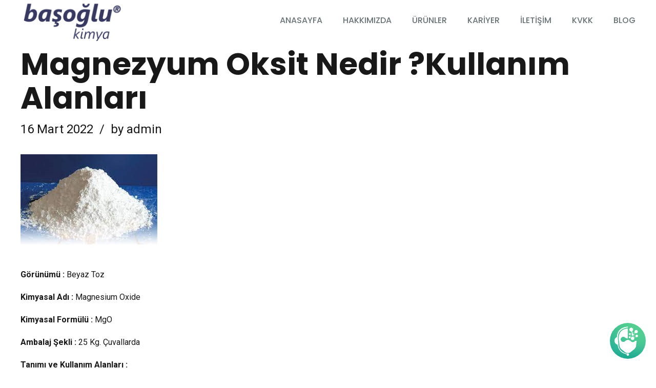

--- FILE ---
content_type: text/html; charset=UTF-8
request_url: https://basoglukimya.com/magnezyum-oksit-nedir-kullanim-alanlari/
body_size: 30166
content:
<!DOCTYPE html>
<html lang="tr" data-bt-theme="Novalab 1.0.9">
<head>

		<meta charset="UTF-8">
		<meta name="viewport" content="width=device-width, initial-scale=1, maximum-scale=1, user-scalable=no">
		<meta name="mobile-web-app-capable" content="yes">
		<meta name="apple-mobile-web-app-capable" content="yes">
	<title>Magnezyum Oksit Nedir ?Kullanım Alanları &#8211; Başoğlu Kimya ve Sanayi Ticaret Limited Şirketi</title>
<meta name='robots' content='max-image-preview:large' />
<link rel='dns-prefetch' href='//fonts.googleapis.com' />
<link rel='dns-prefetch' href='//s.w.org' />
<link rel="alternate" type="application/rss+xml" title="Başoğlu Kimya ve Sanayi Ticaret Limited Şirketi &raquo; beslemesi" href="https://basoglukimya.com/feed/" />
		<script type="text/javascript">
			window._wpemojiSettings = {"baseUrl":"https:\/\/s.w.org\/images\/core\/emoji\/13.1.0\/72x72\/","ext":".png","svgUrl":"https:\/\/s.w.org\/images\/core\/emoji\/13.1.0\/svg\/","svgExt":".svg","source":{"concatemoji":"https:\/\/basoglukimya.com\/wp-includes\/js\/wp-emoji-release.min.js?ver=5.8.2"}};
			!function(e,a,t){var n,r,o,i=a.createElement("canvas"),p=i.getContext&&i.getContext("2d");function s(e,t){var a=String.fromCharCode;p.clearRect(0,0,i.width,i.height),p.fillText(a.apply(this,e),0,0);e=i.toDataURL();return p.clearRect(0,0,i.width,i.height),p.fillText(a.apply(this,t),0,0),e===i.toDataURL()}function c(e){var t=a.createElement("script");t.src=e,t.defer=t.type="text/javascript",a.getElementsByTagName("head")[0].appendChild(t)}for(o=Array("flag","emoji"),t.supports={everything:!0,everythingExceptFlag:!0},r=0;r<o.length;r++)t.supports[o[r]]=function(e){if(!p||!p.fillText)return!1;switch(p.textBaseline="top",p.font="600 32px Arial",e){case"flag":return s([127987,65039,8205,9895,65039],[127987,65039,8203,9895,65039])?!1:!s([55356,56826,55356,56819],[55356,56826,8203,55356,56819])&&!s([55356,57332,56128,56423,56128,56418,56128,56421,56128,56430,56128,56423,56128,56447],[55356,57332,8203,56128,56423,8203,56128,56418,8203,56128,56421,8203,56128,56430,8203,56128,56423,8203,56128,56447]);case"emoji":return!s([10084,65039,8205,55357,56613],[10084,65039,8203,55357,56613])}return!1}(o[r]),t.supports.everything=t.supports.everything&&t.supports[o[r]],"flag"!==o[r]&&(t.supports.everythingExceptFlag=t.supports.everythingExceptFlag&&t.supports[o[r]]);t.supports.everythingExceptFlag=t.supports.everythingExceptFlag&&!t.supports.flag,t.DOMReady=!1,t.readyCallback=function(){t.DOMReady=!0},t.supports.everything||(n=function(){t.readyCallback()},a.addEventListener?(a.addEventListener("DOMContentLoaded",n,!1),e.addEventListener("load",n,!1)):(e.attachEvent("onload",n),a.attachEvent("onreadystatechange",function(){"complete"===a.readyState&&t.readyCallback()})),(n=t.source||{}).concatemoji?c(n.concatemoji):n.wpemoji&&n.twemoji&&(c(n.twemoji),c(n.wpemoji)))}(window,document,window._wpemojiSettings);
		</script>
		<style type="text/css">
img.wp-smiley,
img.emoji {
	display: inline !important;
	border: none !important;
	box-shadow: none !important;
	height: 1em !important;
	width: 1em !important;
	margin: 0 .07em !important;
	vertical-align: -0.1em !important;
	background: none !important;
	padding: 0 !important;
}
</style>
	<link rel='stylesheet' id='wp-block-library-css'  href='https://basoglukimya.com/wp-includes/css/dist/block-library/style.min.css?ver=5.8.2' type='text/css' media='all' />
<link rel='stylesheet' id='ays-chatgpt-assistant-css'  href='https://basoglukimya.com/wp-content/plugins/ays-chatgpt-assistant/public/css/chatgpt-assistant-public.css?ver=2.5.6' type='text/css' media='all' />
<link rel='stylesheet' id='bt_bb_content_elements-css'  href='https://basoglukimya.com/wp-content/plugins/bold-page-builder/css/front_end/content_elements.crush.css?ver=4.5.5' type='text/css' media='all' />
<link rel='stylesheet' id='bt_bb_slick-css'  href='https://basoglukimya.com/wp-content/plugins/bold-page-builder/slick/slick.css?ver=4.5.5' type='text/css' media='all' />
<link rel='stylesheet' id='bold-timeline-css'  href='https://basoglukimya.com/wp-content/plugins/bold-timeline-lite/style.css?ver=5.8.2' type='text/css' media='all' />
<link rel='stylesheet' id='bt_cc_style-css'  href='https://basoglukimya.com/wp-content/plugins/bt_cost_calculator/style.min.css?ver=5.8.2' type='text/css' media='all' />
<link rel='stylesheet' id='contact-form-7-css'  href='https://basoglukimya.com/wp-content/plugins/contact-form-7/includes/css/styles.css?ver=5.5.6' type='text/css' media='all' />
<link rel='stylesheet' id='novalab-style-css'  href='https://basoglukimya.com/wp-content/themes/novalab/style.css?ver=5.8.2' type='text/css' media='screen' />
<style id='novalab-style-inline-css' type='text/css'>
select, input{font-family: "Roboto",Arial,Helvetica,sans-serif;} .fancy-select ul.options li:hover{color: #1e73be;} .bt-content a{color: #1e73be;} a:hover{ color: #1e73be;} .btText a{color: #1e73be;} body{font-family: "Roboto",Arial,Helvetica,sans-serif;} h1, h2, h3, h4, h5, h6{font-family: "Poppins",Arial,Helvetica,sans-serif;} blockquote{ font-family: "Poppins",Arial,Helvetica,sans-serif;} blockquote:before{ color: #1e73be;} .bt-content-holder table thead th{ background-color: #1e73be;} .btAccentDarkHeader .btPreloader .animation > div:first-child, .btLightAccentHeader .btPreloader .animation > div:first-child, .btTransparentLightHeader .btPreloader .animation > div:first-child{ background-color: #1e73be;} .btLoader div{ background-color: #1e73be;} .btPreloader .animation .preloaderLogo{height: 80px;} body.error404 .btErrorPage .port .bt_bb_button.bt_bb_style_filled a{ -webkit-box-shadow: 0 0 0 3em #1e73be inset; box-shadow: 0 0 0 3em #1e73be inset;} body.error404 .btErrorPage .port .bt_bb_button.bt_bb_style_filled a:hover{-webkit-box-shadow: 0 0 0 3em #1e73be inset; box-shadow: 0 0 0 3em #1e73be inset;} .btPageHeadline{background-color: #1e73be;} .bt-no-search-results .bt_bb_port #searchform input[type='submit']{ -webkit-box-shadow: 0 0 0 4em #1e73be inset; box-shadow: 0 0 0 4em #1e73be inset;} .bt-no-search-results .bt_bb_port #searchform input[type='submit']:hover{ -webkit-box-shadow: 0 0 0 4em #1e73be inset,0 5px 8px rgba(0,0,0,.1); box-shadow: 0 0 0 4em #1e73be inset,0 5px 8px rgba(0,0,0,.1); background-color: #1e73be;} .bt-no-search-results .bt_bb_port .bt_bb_button.bt_bb_style_filled a{ -webkit-box-shadow: 0 0 0 4em #1e73be inset; box-shadow: 0 0 0 4em #1e73be inset;} .bt-no-search-results .bt_bb_port .bt_bb_button.bt_bb_style_filled a:hover{ -webkit-box-shadow: 0 0 0 4em #1e73be inset,0 5px 8px rgba(0,0,0,.1); box-shadow: 0 0 0 4em #1e73be inset,0 5px 8px rgba(0,0,0,.1); background-color: #1e73be;} .mainHeader{ font-family: "Poppins",Arial,Helvetica,sans-serif;} .mainHeader a:hover{color: #1e73be;} .menuPort{font-family: "Poppins",Arial,Helvetica,sans-serif;} .menuPort nav ul li a:hover{color: #1e73be;} .menuPort nav > ul > li > a:before, .menuPort nav > ul > li > a:after{ background: #1e73be;} .menuPort nav > ul > li > a:after{ background: #1e73be;} .menuPort nav > ul > li.on > a:before, .menuPort nav > ul > li:hover > a:before{ background: #1e73be;} .menuPort nav > ul > li > a{line-height: 80px;} .btMenuHorizontal .menuPort nav > ul > li.current-menu-ancestor li.current-menu-ancestor > a, .btMenuHorizontal .menuPort nav > ul > li.current-menu-ancestor li.current-menu-item > a, .btMenuHorizontal .menuPort nav > ul > li.current-menu-item li.current-menu-ancestor > a, .btMenuHorizontal .menuPort nav > ul > li.current-menu-item li.current-menu-item > a{color: #1e73be !important;} .btMenuHorizontal .menuPort nav > ul > li:not(.btMenuWideDropdown) > ul > li.menu-item-has-children > a:before{ background-color: #1e73be;} .btTextLogo{font-family: "Poppins",Arial,Helvetica,sans-serif; line-height: 80px;} .bt-logo-area .logo img{height: 80px;} .btTransparentDarkHeader .bt-horizontal-menu-trigger:hover .bt_bb_icon:before, .btTransparentLightHeader .bt-horizontal-menu-trigger:hover .bt_bb_icon:before, .btAccentLightHeader .bt-horizontal-menu-trigger:hover .bt_bb_icon:before, .btAccentDarkHeader .bt-horizontal-menu-trigger:hover .bt_bb_icon:before, .btLightDarkHeader .bt-horizontal-menu-trigger:hover .bt_bb_icon:before, .btHasAltLogo.btStickyHeaderActive .bt-horizontal-menu-trigger:hover .bt_bb_icon:before, .btTransparentDarkHeader .bt-horizontal-menu-trigger:hover .bt_bb_icon:after, .btTransparentLightHeader .bt-horizontal-menu-trigger:hover .bt_bb_icon:after, .btAccentLightHeader .bt-horizontal-menu-trigger:hover .bt_bb_icon:after, .btAccentDarkHeader .bt-horizontal-menu-trigger:hover .bt_bb_icon:after, .btLightDarkHeader .bt-horizontal-menu-trigger:hover .bt_bb_icon:after, .btHasAltLogo.btStickyHeaderActive .bt-horizontal-menu-trigger:hover .bt_bb_icon:after{border-top-color: #1e73be;} .btTransparentDarkHeader .bt-horizontal-menu-trigger:hover .bt_bb_icon .bt_bb_icon_holder:before, .btTransparentLightHeader .bt-horizontal-menu-trigger:hover .bt_bb_icon .bt_bb_icon_holder:before, .btAccentLightHeader .bt-horizontal-menu-trigger:hover .bt_bb_icon .bt_bb_icon_holder:before, .btAccentDarkHeader .bt-horizontal-menu-trigger:hover .bt_bb_icon .bt_bb_icon_holder:before, .btLightDarkHeader .bt-horizontal-menu-trigger:hover .bt_bb_icon .bt_bb_icon_holder:before, .btHasAltLogo.btStickyHeaderActive .bt-horizontal-menu-trigger:hover .bt_bb_icon .bt_bb_icon_holder:before{border-top-color: #1e73be;} .btMenuHorizontal .menuPort ul ul li a:hover{color: #1e73be;} body.btMenuHorizontal .subToggler{ line-height: 80px;} .btMenuHorizontal .menuPort > nav > ul > li > ul li a:hover{-webkit-box-shadow: inset 5px 0 0 0 #1e73be; box-shadow: inset 5px 0 0 0 #1e73be;} html:not(.touch) body.btMenuHorizontal .menuPort > nav > ul > li.btMenuWideDropdown > ul > li > a{ border-bottom: 4px solid #1e73be;} .btMenuHorizontal .topBarInMenu{ height: 80px;} .btStickyHeaderActive.btTransparentAlternateHeader .mainHeader{background-color: #697375;} .btMenuVertical.btTransparentAlternateHeader .mainHeader{background-color: #697375;} .btStickyHeaderActive.btTransparentAlternateHeader .bt-vertical-header-top{background-color: #697375;} .btTransparentAlternateHeader .bt-below-logo-area, .btTransparentAlternateHeader .topBar{background-color: #697375;} .btTransparentAlternateHeader .bt-below-logo-area a:hover, .btTransparentAlternateHeader .topBar a:hover{color: #1e73be;} .btAccentLightHeader .bt-below-logo-area, .btAccentLightHeader .topBar{background-color: #1e73be;} .btAccentLightHeader .bt-below-logo-area a:hover, .btAccentLightHeader .topBar a:hover{color: #697375;} .btAlternateLightHeader .mainHeader, .btAlternateLightHeader .bt-vertical-header-top{ color: #697375;} .btAlternateLightHeader .menuPort ul a{color: #697375 !important;} .btAlternateLightHeader.btMenuVertical .bt-below-logo-area nav ul li a, .btAlternateLightHeader.btMenuBelowLogo .bt-below-logo-area nav ul li a{ background-color: #697375;} .btAlternateLightHeader .bt-below-logo-area, .btAlternateLightHeader .topBar{background-color: #697375;} .btAlternateLightHeader .bt-below-logo-area a:hover, .btAlternateLightHeader .topBar a:hover{color: #1e73be;} .btAccentDarkHeader .bt-below-logo-area, .btAccentDarkHeader .topBar{background-color: #1e73be;} .btAccentDarkHeader .bt-below-logo-area a:hover, .btAccentDarkHeader .topBar a:hover{color: #697375;} .btLightAccentHeader .bt-logo-area, .btLightAccentHeader .bt-vertical-header-top{background-color: #1e73be;} .btLightAccentHeader.btMenuHorizontal.btBelowMenu .mainHeader .bt-logo-area{background-color: #1e73be;} .btStickyHeaderActive.btMenuHorizontal .mainHeader .bt-logo-area .logo img{height: -webkit-calc(80px*0.6); height: -moz-calc(80px*0.6); height: calc(80px*0.6);} .btStickyHeaderActive.btMenuHorizontal .mainHeader .bt-logo-area .btTextLogo{ line-height: -webkit-calc(80px*0.6); line-height: -moz-calc(80px*0.6); line-height: calc(80px*0.6);} .btStickyHeaderActive.btMenuHorizontal .mainHeader .bt-logo-area .menuPort nav > ul > li > a, .btStickyHeaderActive.btMenuHorizontal .mainHeader .bt-logo-area .menuPort nav > ul > li > .subToggler{line-height: -webkit-calc(80px*0.6); line-height: -moz-calc(80px*0.6); line-height: calc(80px*0.6);} .btStickyHeaderActive.btMenuHorizontal .mainHeader .bt-logo-area .topBarInMenu{height: -webkit-calc(80px*0.6); height: -moz-calc(80px*0.6); height: calc(80px*0.6);} .btAlternateLightHeader.btHasAltLogo .bt-vertical-menu-trigger .bt_bb_icon:before, .btAlternateLightHeader.btHasAltLogo .bt-vertical-menu-trigger .bt_bb_icon:after{border-top-color: #697375;} .btAlternateLightHeader.btHasAltLogo .bt-vertical-menu-trigger .bt_bb_icon .bt_bb_icon_holder:before{border-top-color: #697375;} .btTransparentDarkHeader .bt-vertical-menu-trigger:hover .bt_bb_icon:before, .btTransparentLightHeader .bt-vertical-menu-trigger:hover .bt_bb_icon:before, .btAccentLightHeader .bt-vertical-menu-trigger:hover .bt_bb_icon:before, .btAccentDarkHeader .bt-vertical-menu-trigger:hover .bt_bb_icon:before, .btLightDarkHeader .bt-vertical-menu-trigger:hover .bt_bb_icon:before, .btHasAltLogo.btStickyHeaderActive .bt-vertical-menu-trigger:hover .bt_bb_icon:before, .btTransparentDarkHeader .bt-vertical-menu-trigger:hover .bt_bb_icon:after, .btTransparentLightHeader .bt-vertical-menu-trigger:hover .bt_bb_icon:after, .btAccentLightHeader .bt-vertical-menu-trigger:hover .bt_bb_icon:after, .btAccentDarkHeader .bt-vertical-menu-trigger:hover .bt_bb_icon:after, .btLightDarkHeader .bt-vertical-menu-trigger:hover .bt_bb_icon:after, .btHasAltLogo.btStickyHeaderActive .bt-vertical-menu-trigger:hover .bt_bb_icon:after{border-top-color: #1e73be;} .btTransparentDarkHeader .bt-vertical-menu-trigger:hover .bt_bb_icon .bt_bb_icon_holder:before, .btTransparentLightHeader .bt-vertical-menu-trigger:hover .bt_bb_icon .bt_bb_icon_holder:before, .btAccentLightHeader .bt-vertical-menu-trigger:hover .bt_bb_icon .bt_bb_icon_holder:before, .btAccentDarkHeader .bt-vertical-menu-trigger:hover .bt_bb_icon .bt_bb_icon_holder:before, .btLightDarkHeader .bt-vertical-menu-trigger:hover .bt_bb_icon .bt_bb_icon_holder:before, .btHasAltLogo.btStickyHeaderActive .bt-vertical-menu-trigger:hover .bt_bb_icon .bt_bb_icon_holder:before{border-top-color: #1e73be;} .btMenuVertical .mainHeader .btCloseVertical:before:hover{color: #1e73be;} .btMenuHorizontal .topBarInLogoArea{ height: 80px;} .btMenuHorizontal .topBarInLogoArea .topBarInLogoAreaCell{border: 0 solid #1e73be;} .btMenuVertical .mainHeader .btCloseVertical:hover:before{color: #1e73be;} .btMenuVertical .mainHeader nav ul li:not(.current-menu-ancestor) > ul{ color: #1e73be !important;} .btDarkSkin .bt-site-footer-copy-menu .port:before, .btLightSkin .btDarkSkin .bt-site-footer-copy-menu .port:before, .btDarkSkin.btLightSkin .btDarkSkin .bt-site-footer-copy-menu .port:before{background-color: #1e73be;} .sticky .headline:before{ color: #1e73be;} .bt-content .btArticleHeadline .bt_bb_headline a:hover, .btArticleContentHolder .btArticleTextContent .bt_bb_headline a:hover{color: #1e73be;} .bt-content .btArticleHeadline .bt_bb_headline .bt_bb_headline_subheadline a:hover, .bt-content .btArticleHeadline .bt_bb_headline .bt_bb_headline_subheadline span a:hover, .btArticleContentHolder .btArticleTextContent .bt_bb_headline .bt_bb_headline_subheadline a:hover, .btArticleContentHolder .btArticleTextContent .bt_bb_headline .bt_bb_headline_subheadline span a:hover{color: #1e73be;} .btBlogTitleColor_alternate_accent .btArticleHeadline .bt_bb_headline, .btBlogTitleColor_alternate_accent .btArticleContentHolder .btArticleTextContent .bt_bb_headline{color: #697375;} .btBlogTitleColor_alternate_accent .btArticleHeadline .bt_bb_headline .bt_bb_headline_superheadline, .btBlogTitleColor_alternate_accent .btArticleHeadline .bt_bb_headline .bt_bb_headline_subheadline, .btBlogTitleColor_alternate_accent .btArticleContentHolder .btArticleTextContent .bt_bb_headline .bt_bb_headline_superheadline, .btBlogTitleColor_alternate_accent .btArticleContentHolder .btArticleTextContent .bt_bb_headline .bt_bb_headline_subheadline{color: #697375;} .btBlogTitleColor_accent_alternate .btArticleHeadline .bt_bb_headline, .btBlogTitleColor_accent_alternate .btArticleContentHolder .btArticleTextContent .bt_bb_headline{color: #1e73be;} .btBlogTitleColor_accent_alternate .btArticleHeadline .bt_bb_headline .bt_bb_headline_superheadline, .btBlogTitleColor_accent_alternate .btArticleHeadline .bt_bb_headline .bt_bb_headline_subheadline, .btBlogTitleColor_accent_alternate .btArticleContentHolder .btArticleTextContent .bt_bb_headline .bt_bb_headline_superheadline, .btBlogTitleColor_accent_alternate .btArticleContentHolder .btArticleTextContent .bt_bb_headline .bt_bb_headline_subheadline{color: #1e73be;} .btBlogTitleColor_accent_alternate .btArticleHeadline .bt_bb_headline.bt_bb_dash_top .bt_bb_headline_content:before, .btBlogTitleColor_accent_alternate .btArticleContentHolder .btArticleTextContent .bt_bb_headline.bt_bb_dash_top .bt_bb_headline_content:before{border-color: #697375;} .btPostSingleItemStandard .btArticleShareEtc > div.btReadMoreColumn .bt_bb_button a{color: #1e73be;} .btPortfolioSingle.btPostSingleItemStandard .btArticleContent .btArticleSuperMeta dl dt{ color: #1e73be;} .btMediaBox.btQuote:before, .btMediaBox.btLink:before{ background-color: #1e73be;} .sticky.btArticleListItem .btArticleHeadline h1 .bt_bb_headline_content span a:after, .sticky.btArticleListItem .btArticleHeadline h2 .bt_bb_headline_content span a:after, .sticky.btArticleListItem .btArticleHeadline h3 .bt_bb_headline_content span a:after, .sticky.btArticleListItem .btArticleHeadline h4 .bt_bb_headline_content span a:after, .sticky.btArticleListItem .btArticleHeadline h5 .bt_bb_headline_content span a:after, .sticky.btArticleListItem .btArticleHeadline h6 .bt_bb_headline_content span a:after, .sticky.btArticleListItem .btArticleHeadline h7 .bt_bb_headline_content span a:after, .sticky.btArticleListItem .btArticleHeadline h8 .bt_bb_headline_content span a:after{ color: #1e73be;} .post-password-form p:first-child{color: #697375;} .post-password-form p:nth-child(2) input[type="submit"]{ font-family: "Poppins",Arial,Helvetica,sans-serif !important; -webkit-box-shadow: 0 0 0 4em #1e73be inset; box-shadow: 0 0 0 4em #1e73be inset;} .post-password-form p:nth-child(2) input[type="submit"]:hover{-webkit-box-shadow: 0 0 0 4em #1e73be inset,0 5px 8px rgba(0,0,0,.1); box-shadow: 0 0 0 4em #1e73be inset,0 5px 8px rgba(0,0,0,.1);} .btPagination{ font-family: "Poppins",Arial,Arial,Helvetica,sans-serif;} .btPagination .paging a:hover{color: #1e73be;} .btPagination .paging a:hover:after{color: #1e73be !important;} .btPrevNextNav .btPrevNext:hover .btPrevNextTitle{color: #1e73be;} .rtl .btPrevNextNav .btPrevNext .bt-prev-next-image{ border-left: 4px solid #1e73be;} .btPrevNextNav .btPrevNext .bt-prev-next-image:after{ background-color: #1e73be;} .btPrevNextNav .btPrevNext .btPrevNextItem .btPrevNextTitle{font-family: "Poppins",Arial,Helvetica,sans-serif;} .btPrevNextNav .btPrevNext .btPrevNextItem .btPrevNextDir{ font-family: "Poppins",Arial,Helvetica,sans-serif;} .rtl .btPrevNextNav .btPrevNext.btNext .bt-prev-next-image{ border-right: 4px solid #1e73be;} .btArticleCategories a:hover, .bt-content .btArticleCategories a:hover{color: #1e73be;} .btArticleCategories a:not(:first-child):before, .bt-content .btArticleCategories a:not(:first-child):before{ background-color: #1e73be;} .bt-comments-box .vcard .posted{ font-family: "Poppins",Arial,Helvetica,sans-serif;} .bt-comments-box .commentTxt p.edit-link, .bt-comments-box .commentTxt p.reply{ font-family: "Poppins",Arial,Helvetica,sans-serif;} .bt-comments-box .comment-navigation a, .bt-comments-box .comment-navigation span{ font-family: "Roboto",Arial,Helvetica,sans-serif;} .comment-awaiting-moderation{color: #1e73be;} a#cancel-comment-reply-link{ color: #1e73be;} a#cancel-comment-reply-link:hover{color: #697375;} .bt-comment-submit{ font-family: "Poppins",Arial,Helvetica,sans-serif !important; -webkit-box-shadow: 0 0 0 4em #1e73be inset; box-shadow: 0 0 0 4em #1e73be inset;} body:not(.btNoDashInSidebar) .btBox > h4:after, body:not(.btNoDashInSidebar) .btCustomMenu > h4:after, body:not(.btNoDashInSidebar) .btTopBox > h4:after{ border-bottom: 3px solid #1e73be;} .btBox ul li.current-menu-item > a, .btCustomMenu ul li.current-menu-item > a, .btTopBox ul li.current-menu-item > a{color: #1e73be;} .btBox .btImageTextWidget .btImageTextWidgetImage a:after, .btCustomMenu .btImageTextWidget .btImageTextWidgetImage a:after, .btTopBox .btImageTextWidget .btImageTextWidgetImage a:after{ background-color: #1e73be;} .btBox .btImageTextWidget .btImageTextWidgetText .bt_bb_headline_content span a:hover, .btCustomMenu .btImageTextWidget .btImageTextWidgetText .bt_bb_headline_content span a:hover, .btTopBox .btImageTextWidget .btImageTextWidgetText .bt_bb_headline_content span a:hover{color: #1e73be;} .widget_calendar table caption{font-family: "Poppins",Arial,Helvetica,sans-serif; background: #1e73be;} .widget_calendar table tbody tr td#today{color: #1e73be;} .widget_rss li a.rsswidget{ font-family: "Poppins",Arial,Helvetica,sans-serif;} .widget_shopping_cart .total{ font-family: "Poppins",Arial,Helvetica,sans-serif;} .widget_shopping_cart .buttons .button{ background: #1e73be;} .widget_shopping_cart .widget_shopping_cart_content .mini_cart_item .ppRemove a.remove{ background-color: #1e73be;} .widget_shopping_cart .widget_shopping_cart_content .mini_cart_item .ppRemove a.remove:hover{background-color: #697375;} .menuPort .widget_shopping_cart .widget_shopping_cart_content .btCartWidgetIcon span.cart-contents, .topTools .widget_shopping_cart .widget_shopping_cart_content .btCartWidgetIcon span.cart-contents, .topBarInLogoArea .widget_shopping_cart .widget_shopping_cart_content .btCartWidgetIcon span.cart-contents{ font-family: "Poppins",Arial,Helvetica,sans-serif; background-color: #1e73be;} .btMenuVertical .menuPort .widget_shopping_cart .widget_shopping_cart_content .btCartWidgetInnerContent .verticalMenuCartToggler, .btMenuVertical .topTools .widget_shopping_cart .widget_shopping_cart_content .btCartWidgetInnerContent .verticalMenuCartToggler, .btMenuVertical .topBarInLogoArea .widget_shopping_cart .widget_shopping_cart_content .btCartWidgetInnerContent .verticalMenuCartToggler{ background-color: #1e73be;} .widget_recent_reviews{font-family: "Poppins",Arial,Helvetica,sans-serif;} .widget_product_search button[type="submit"]{color: #1e73be !important;} .widget_price_filter .price_slider_wrapper .ui-slider .ui-slider-handle{ background-color: #1e73be;} .btBox .tagcloud a, .btTags ul a{ font-family: "Poppins",Arial,Helvetica,sans-serif;} .btBox .tagcloud a:before, .btTags ul a:before{ color: #1e73be;} .btBox .tagcloud a:hover, .btTags ul a:hover{color: #1e73be;} .topTools a.btIconWidget:hover, .topBarInMenu a.btIconWidget:hover{color: #1e73be;} .btAccentIconWidget.btIconWidget .btIconWidgetIcon{color: #1e73be;} a.btAccentIconWidget.btIconWidget:hover{color: #1e73be;} .bt-site-footer-widgets .btSearch button, .bt-site-footer-widgets .btSearch input[type=submit], .btSidebar .btSearch button, .btSidebar .btSearch input[type=submit], .btSidebar .widget_product_search button, .btSidebar .widget_product_search input[type=submit]{ color: #1e73be;} .btSearchInner.btFromTopBox .btSearchInnerClose .bt_bb_icon a.bt_bb_icon_holder{color: #1e73be;} .btSearchInner.btFromTopBox .btSearchInnerClose .bt_bb_icon:hover a.bt_bb_icon_holder{color: #144b7c;} .btSearchInner.btFromTopBox button:hover:before{color: #1e73be;} div.btButtonWidget .btButtonWidgetLink{ color: #1e73be; -webkit-box-shadow: 0 0 0 1px #1e73be inset; box-shadow: 0 0 0 1px #1e73be inset;} div.btButtonWidget .btButtonWidgetLink:hover{ -webkit-box-shadow: 0 0 0 3em #1e73be inset; box-shadow: 0 0 0 3em #1e73be inset;} div.btButtonWidget .btButtonWidgetLink .btButtonWidgetContent span.btButtonWidgetText{font-family: "Poppins",Arial,Helvetica,sans-serif;} div.btButtonWidget.btLightAccentButton.btOutlineButton .btButtonWidgetLink:hover{ -webkit-box-shadow: 0 0 0 3em #1e73be inset; box-shadow: 0 0 0 3em #1e73be inset;} div.btButtonWidget.btLightAccentButton.btFilledButton .btButtonWidgetLink{ -webkit-box-shadow: 0 0 0 3em #1e73be inset; box-shadow: 0 0 0 3em #1e73be inset;} div.btButtonWidget.btAccentLightButton.btOutlineButton .btButtonWidgetLink{color: #1e73be; -webkit-box-shadow: 0 0 0 1px #1e73be inset; box-shadow: 0 0 0 1px #1e73be inset;} div.btButtonWidget.btAccentLightButton.btOutlineButton .btButtonWidgetLink:hover{color: #1e73be;} div.btButtonWidget.btAccentLightButton.btFilledButton .btButtonWidgetLink{color: #1e73be;} div.btButtonWidget.btDarkAccentButton.btOutlineButton .btButtonWidgetLink:hover{color: #1e73be;} div.btButtonWidget.btDarkAccentButton.btFilledButton .btButtonWidgetLink{ -webkit-box-shadow: 0 0 0 3em #1e73be inset; box-shadow: 0 0 0 3em #1e73be inset;} .btStickyHeaderActive.btStickyHeaderOpen.btHasAltLogo .btButtonWidget.btLightAccentButton.btOutlineButton .btButtonWidgetLink{color: #1e73be !important; -webkit-box-shadow: 0 0 0 1px #1e73be inset; box-shadow: 0 0 0 1px #1e73be inset;} .btStickyHeaderActive.btStickyHeaderOpen.btHasAltLogo .btButtonWidget.btLightAccentButton.btOutlineButton .btButtonWidgetLink:hover{ -webkit-box-shadow: 0 0 0 4em #1e73be inset; box-shadow: 0 0 0 4em #1e73be inset;} .btStickyHeaderActive.btStickyHeaderOpen .btButtonWidget.btAccentLightButton.btOutlineButton .btButtonWidgetLink:hover{ -webkit-box-shadow: 0 0 0 3em #1e73be inset !important; box-shadow: 0 0 0 3em #1e73be inset !important;} .btStickyHeaderActive.btStickyHeaderOpen .btButtonWidget.btAccentLightButton.btFilledButton .btButtonWidgetLink{ -webkit-box-shadow: 0 0 0 3em #1e73be inset !important; box-shadow: 0 0 0 3em #1e73be inset !important;} .bt_bb_section[class*="accent_top_gradient"]:before{background: -webkit-linear-gradient(270deg,rgba(30,115,190,0.5) 0%,rgba(30,115,190,0) 45%); background: -moz-linear-gradient(270deg,rgba(30,115,190,0.5) 0%,rgba(30,115,190,0) 45%); background: linear-gradient(180deg,rgba(30,115,190,0.5) 0%,rgba(30,115,190,0) 45%);} .bt_bb_section[class*="accent_bottom_gradient"]:before{background: -webkit-linear-gradient(90deg,rgba(30,115,190,0.5) 0%,rgba(30,115,190,0) 45%); background: -moz-linear-gradient(90deg,rgba(30,115,190,0.5) 0%,rgba(30,115,190,0) 45%); background: linear-gradient(0deg,rgba(30,115,190,0.5) 0%,rgba(30,115,190,0) 45%);} .bt_bb_section[class*="accent_right_gradient"]:before{background: -webkit-linear-gradient(180deg,rgba(30,115,190,0.5) 0%,rgba(30,115,190,0) 45%); background: -moz-linear-gradient(180deg,rgba(30,115,190,0.5) 0%,rgba(30,115,190,0) 45%); background: linear-gradient(270deg,rgba(30,115,190,0.5) 0%,rgba(30,115,190,0) 45%);} .bt_bb_section[class*="accent_left_gradient"]:before{background: -webkit-linear-gradient(0deg,rgba(30,115,190,0.5) 0%,rgba(30,115,190,0) 45%); background: -moz-linear-gradient(0deg,rgba(30,115,190,0.5) 0%,rgba(30,115,190,0) 45%); background: linear-gradient(90deg,rgba(30,115,190,0.5) 0%,rgba(30,115,190,0) 45%);} @media (min-width: 993px){.bt_bb_column.bt_bb_border_color_accent, .bt_bb_column_inner.bt_bb_border_color_accent{border-color: rgba(30,115,190,0.7);} }.bt_bb_separator.btWithText .bt_bb_separator_text{ font-family: "Poppins",Arial,Helvetica,sans-serif;} .bt_bb_headline .bt_bb_headline_superheadline{ font-family: "Poppins",Arial,Helvetica,sans-serif;} .bt_bb_headline.bt_bb_subheadline .bt_bb_headline_subheadline{ font-family: "Roboto",Arial,Helvetica,sans-serif;} .bt_bb_headline h1 strong, .bt_bb_headline h2 strong, .bt_bb_headline h3 strong, .bt_bb_headline h4 strong, .bt_bb_headline h5 strong, .bt_bb_headline h6 strong{color: #1e73be;} .bt_bb_dash_top.bt_bb_headline h1 .bt_bb_headline_content:before, .bt_bb_dash_top.bt_bb_headline h1 .bt_bb_headline_content:after, .bt_bb_dash_top_bottom.bt_bb_headline h1 .bt_bb_headline_content:before, .bt_bb_dash_top_bottom.bt_bb_headline h1 .bt_bb_headline_content:after, .bt_bb_dash_bottom.bt_bb_headline h1 .bt_bb_headline_content:before, .bt_bb_dash_bottom.bt_bb_headline h1 .bt_bb_headline_content:after, .bt_bb_dash_top.bt_bb_headline h2 .bt_bb_headline_content:before, .bt_bb_dash_top.bt_bb_headline h2 .bt_bb_headline_content:after, .bt_bb_dash_top_bottom.bt_bb_headline h2 .bt_bb_headline_content:before, .bt_bb_dash_top_bottom.bt_bb_headline h2 .bt_bb_headline_content:after, .bt_bb_dash_bottom.bt_bb_headline h2 .bt_bb_headline_content:before, .bt_bb_dash_bottom.bt_bb_headline h2 .bt_bb_headline_content:after, .bt_bb_dash_top.bt_bb_headline h3 .bt_bb_headline_content:before, .bt_bb_dash_top.bt_bb_headline h3 .bt_bb_headline_content:after, .bt_bb_dash_top_bottom.bt_bb_headline h3 .bt_bb_headline_content:before, .bt_bb_dash_top_bottom.bt_bb_headline h3 .bt_bb_headline_content:after, .bt_bb_dash_bottom.bt_bb_headline h3 .bt_bb_headline_content:before, .bt_bb_dash_bottom.bt_bb_headline h3 .bt_bb_headline_content:after, .bt_bb_dash_top.bt_bb_headline h4 .bt_bb_headline_content:before, .bt_bb_dash_top.bt_bb_headline h4 .bt_bb_headline_content:after, .bt_bb_dash_top_bottom.bt_bb_headline h4 .bt_bb_headline_content:before, .bt_bb_dash_top_bottom.bt_bb_headline h4 .bt_bb_headline_content:after, .bt_bb_dash_bottom.bt_bb_headline h4 .bt_bb_headline_content:before, .bt_bb_dash_bottom.bt_bb_headline h4 .bt_bb_headline_content:after, .bt_bb_dash_top.bt_bb_headline h5 .bt_bb_headline_content:before, .bt_bb_dash_top.bt_bb_headline h5 .bt_bb_headline_content:after, .bt_bb_dash_top_bottom.bt_bb_headline h5 .bt_bb_headline_content:before, .bt_bb_dash_top_bottom.bt_bb_headline h5 .bt_bb_headline_content:after, .bt_bb_dash_bottom.bt_bb_headline h5 .bt_bb_headline_content:before, .bt_bb_dash_bottom.bt_bb_headline h5 .bt_bb_headline_content:after, .bt_bb_dash_top.bt_bb_headline h6 .bt_bb_headline_content:before, .bt_bb_dash_top.bt_bb_headline h6 .bt_bb_headline_content:after, .bt_bb_dash_top_bottom.bt_bb_headline h6 .bt_bb_headline_content:before, .bt_bb_dash_top_bottom.bt_bb_headline h6 .bt_bb_headline_content:after, .bt_bb_dash_bottom.bt_bb_headline h6 .bt_bb_headline_content:before, .bt_bb_dash_bottom.bt_bb_headline h6 .bt_bb_headline_content:after{border-color: #1e73be;} .bt_bb_icon.bt_bb_style_filled.btIcoTwitter .bt_bb_icon_holder:hover:before, .bt_bb_icon.bt_bb_style_filled.btIcoFacebook .bt_bb_icon_holder:hover:before, .bt_bb_icon.bt_bb_style_filled.btIcoLinkedin .bt_bb_icon_holder:hover:before, .bt_bb_icon.bt_bb_style_filled.btIcoVK .bt_bb_icon_holder:hover:before, .bt_bb_icon.bt_bb_style_filled.btIcoPinterest .bt_bb_icon_holder:hover:before, .bt_bb_icon.bt_bb_style_filled.btIcoYelp .bt_bb_icon_holder:hover:before, .bt_bb_icon.bt_bb_style_filled.btIcoYoutube .bt_bb_icon_holder:hover:before, .bt_bb_icon.bt_bb_style_filled.btIcoWhatsApp .bt_bb_icon_holder:hover:before{-webkit-box-shadow: 0 0 0 3em #1e73be inset; box-shadow: 0 0 0 3em #1e73be inset;} .bt_bb_icon.bt_bb_style_borderless.btIcoTwitter .bt_bb_icon_holder:hover:before, .bt_bb_icon.bt_bb_style_borderless.btIcoFacebook .bt_bb_icon_holder:hover:before, .bt_bb_icon.bt_bb_style_borderless.btIcoLinkedin .bt_bb_icon_holder:hover:before, .bt_bb_icon.bt_bb_style_borderless.btIcoVK .bt_bb_icon_holder:hover:before, .bt_bb_icon.bt_bb_style_borderless.btIcoPinterest .bt_bb_icon_holder:hover:before, .bt_bb_icon.bt_bb_style_borderless.btIcoYelp .bt_bb_icon_holder:hover:before, .bt_bb_icon.bt_bb_style_borderless.btIcoYoutube .bt_bb_icon_holder:hover:before, .bt_bb_icon.bt_bb_style_borderless.btIcoWhatsApp .bt_bb_icon_holder:hover:before{color: #1e73be !important;} .bt_bb_button .bt_bb_button_text{ font-family: "Poppins",Arial,Helvetica,sans-serif;} .bt_bb_button.bt_bb_style_underline a:hover{border-color: #1e73be; color: #1e73be;} .bt_bb_service .bt_bb_service_content .bt_bb_service_content_title{font-family: "Poppins",Arial,Helvetica,sans-serif;} .bt_bb_service:hover .bt_bb_service_content_title a{color: #1e73be;} .bt_bb_price_list .bt_bb_price_list_price_text{font-family: "Poppins",Arial,Helvetica,sans-serif; background: -webkit-linear-gradient(80deg,#697375 0%,#1e73be 100%); background: -moz-linear-gradient(80deg,#697375 0%,#1e73be 100%); background: linear-gradient(10deg,#697375 0%,#1e73be 100%);} .bt_bb_price_list .bt_bb_price_list_price_inner ul li{ font-family: "Poppins",Arial,Helvetica,sans-serif;} .bt_bb_price_list .bt_bb_price_list_price_inner ul li.included:before{ color: #1e73be;} .bt_bb_latest_posts .bt_bb_latest_posts_item .bt_bb_latest_posts_item_content .bt_bb_latest_posts_item_meta .bt_bb_latest_posts_item_date{font-family: "Poppins",Arial,Helvetica,sans-serif;} .bt_bb_latest_posts .bt_bb_latest_posts_item .bt_bb_latest_posts_item_content .bt_bb_latest_posts_item_title a:hover{color: #1e73be;} .bt_bb_latest_posts .bt_bb_latest_posts_item .bt_bb_latest_posts_item_content .bt_bb_latest_posts_item_category .post-categories li:not(:first-child):before{ background-color: #1e73be;} .bt_bb_latest_posts .bt_bb_latest_posts_item .bt_bb_latest_posts_item_content .bt_bb_latest_posts_item_category a{ font-family: "Poppins",Arial,Helvetica,sans-serif;} .bt_bb_latest_posts .bt_bb_latest_posts_item .bt_bb_latest_posts_item_content .bt_bb_latest_posts_item_category a:hover{color: #1e73be;} .bt_bb_latest_posts .bt_bb_latest_posts_item .bt_bb_latest_posts_item_content .bt_bb_latest_posts_item_category > a:not(:first-child):before{ background-color: #1e73be;} .bt_bb_masonry_post_grid .bt_bb_post_grid_filter .bt_bb_post_grid_filter_item{ font-family: "Poppins",Arial,Helvetica,sans-serif;} .bt_bb_masonry_post_grid .bt_bb_post_grid_filter .bt_bb_post_grid_filter_item:before, .bt_bb_masonry_post_grid .bt_bb_post_grid_filter .bt_bb_post_grid_filter_item:after{ background: #1e73be;} .bt_bb_masonry_post_grid .bt_bb_post_grid_filter .bt_bb_post_grid_filter_item:after{ background: #1e73be;} .bt_bb_masonry_post_grid .bt_bb_post_grid_filter .bt_bb_post_grid_filter_item:hover:before, .bt_bb_masonry_post_grid .bt_bb_post_grid_filter .bt_bb_post_grid_filter_item.active:before{background: #1e73be;} .bt_bb_masonry_post_grid .bt_bb_masonry_post_grid_content .bt_bb_grid_item .bt_bb_grid_item_inner .bt_bb_grid_item_post_content .bt_bb_grid_item_category .post-categories li:not(:first-child):before{ background-color: #1e73be;} .bt_bb_masonry_post_grid .bt_bb_masonry_post_grid_content .bt_bb_grid_item .bt_bb_grid_item_inner .bt_bb_grid_item_post_content .bt_bb_grid_item_category a{ font-family: "Poppins",Arial,Helvetica,sans-serif;} .bt_bb_masonry_post_grid .bt_bb_masonry_post_grid_content .bt_bb_grid_item .bt_bb_grid_item_inner .bt_bb_grid_item_post_content .bt_bb_grid_item_category a:hover{color: #1e73be;} .bt_bb_masonry_post_grid .bt_bb_masonry_post_grid_content .bt_bb_grid_item .bt_bb_grid_item_inner .bt_bb_grid_item_post_content .bt_bb_grid_item_category > a:not(:first-child):before{ background-color: #1e73be;} .bt_bb_masonry_post_grid .bt_bb_masonry_post_grid_content .bt_bb_grid_item .bt_bb_grid_item_inner .bt_bb_grid_item_post_content .bt_bb_grid_item_meta > span{ font-family: "Poppins",Arial,Helvetica,sans-serif;} .bt_bb_masonry_post_grid .bt_bb_masonry_post_grid_content .bt_bb_grid_item .bt_bb_grid_item_inner .bt_bb_grid_item_post_content .bt_bb_grid_item_meta > span a:hover{color: #1e73be;} .bt_bb_masonry_post_grid .bt_bb_masonry_post_grid_content .bt_bb_grid_item .bt_bb_grid_item_inner .bt_bb_grid_item_post_content .bt_bb_grid_item_post_title a:hover{color: #1e73be;} .bt_bb_masonry_post_grid .bt_bb_masonry_post_grid_content .bt_bb_grid_item .bt_bb_grid_item_inner .bt_bb_grid_item_post_content .bt_bb_grid_item_post_share .bt_bb_icon:hover .bt_bb_icon_holder:before{-webkit-box-shadow: 0 0 0 3em #1e73be inset; box-shadow: 0 0 0 3em #1e73be inset;} .bt_bb_masonry_post_grid .bt_bb_post_grid_loader{ border-top: .4em solid #1e73be;} .slick-slider button.slick-arrow:hover:before{color: #1e73be;} .bt_bb_navigation_color_filled .slick-slider button.slick-arrow:before{ color: #1e73be;} .slick-dots li.slick-active, .slick-dots li:hover{background: #1e73be;} .bt_bb_custom_menu div ul a:hover{color: #1e73be;} .bt_bb_tabs.bt_bb_style_simple .bt_bb_tabs_header li.on{border-color: #1e73be;} .bt_bb_accordion .bt_bb_accordion_item .bt_bb_accordion_item_title_content .bt_bb_icon_holder{ color: #1e73be;} .bt_bb_accordion .bt_bb_accordion_item .bt_bb_accordion_item_title_content .bt_bb_accordion_item_title{ font-family: "Poppins",Arial,Helvetica,sans-serif;} .bt_bb_counter_holder .bt_bb_counter{ font-family: "Poppins",Arial,Helvetica,sans-serif;} .bt_bb_countdown.btCounterHolder{ font-family: "Poppins",Arial,Helvetica,sans-serif;} .bt_bb_countdown.btCounterHolder .btCountdownHolder span[class$="_text"]{ color: #1e73be;} .bt_bb_countdown.btCounterHolder .btCountdownHolder span[class$="_text"] > span{ font-family: "Poppins",Arial,Helvetica,sans-serif;} .bt_bb_progress_bar_advanced .bt_bb_progress_bar_advanced_highlighted_text{ font-family: "Poppins",Arial,Helvetica,sans-serif;} .bt_bb_progress_bar_advanced .bt_bb_progress_bar_advanced_content .bt_bb_progress_bar_advanced_title{ font-family: "Roboto",Arial,Helvetica,sans-serif;} .wpcf7-form .wpcf7-submit{ font-family: "Poppins",Arial,Helvetica,sans-serif !important; -webkit-box-shadow: 0 0 0 4em #1e73be inset; box-shadow: 0 0 0 4em #1e73be inset;} .wpcf7-form .wpcf7-submit:hover{-webkit-box-shadow: 0 0 0 4em #1e73be inset,0 5px 8px rgba(0,0,0,.1); box-shadow: 0 0 0 4em #1e73be inset,0 5px 8px rgba(0,0,0,.1);} div.wpcf7-validation-errors, div.wpcf7-acceptance-missing{border: 2px solid #1e73be;} span.wpcf7-not-valid-tip{color: #1e73be;} .btNewsletter .btNewsletterColumn input:focus, .btNewsletter .btNewsletterColumn input:active{ color: #697375 !important;} .btOutline.btNewsletter .btNewsletterButton input{-webkit-box-shadow: 0 0 0 2px #1e73be inset; box-shadow: 0 0 0 2px #1e73be inset;} .btOutline.btNewsletter .btNewsletterButton input:hover{-webkit-box-shadow: 0 0 0 4em #1e73be inset; box-shadow: 0 0 0 4em #1e73be inset;} .btContact input:not([type='submit']):focus, .btContact input:not([type='submit']):active, .btContact textarea:focus, .btContact textarea:active{ color: #697375 !important;} .btContact .btContactButton input{ -webkit-box-shadow: 0 0 0 4em #697375 inset,0 0 0 rgba(0,0,0,.1); box-shadow: 0 0 0 4em #697375 inset,0 0 0 rgba(0,0,0,.1);} .btContact .btContactButton input:hover{ -webkit-box-shadow: 0 0 0 4em #697375 inset,0 5px 8px rgba(0,0,0,.1); box-shadow: 0 0 0 4em #697375 inset,0 5px 8px rgba(0,0,0,.1);} .btBook.btContact .btContactButton input{color: #1e73be !important;} .bt_bb_testimonial .bt_bb_testimonial_text span{ font-family: "Poppins",Arial,Helvetica,sans-serif;} .bt_bb_testimonial .bt_bb_testimonial_text:before{ color: #1e73be;} .bt_bb_quote_color_alternate.bt_bb_testimonial .bt_bb_testimonial_text:before{color: #697375;} .products ul li.product .btWooShopLoopItemInner .bt_bb_headline .bt_bb_headline_content a:hover, ul.products li.product .btWooShopLoopItemInner .bt_bb_headline .bt_bb_headline_content a:hover{color: #1e73be;} .products ul li.product .btWooShopLoopItemInner .added:after, .products ul li.product .btWooShopLoopItemInner .loading:after, ul.products li.product .btWooShopLoopItemInner .added:after, ul.products li.product .btWooShopLoopItemInner .loading:after{ background-color: #697375;} .products ul li.product .btWooShopLoopItemInner .added_to_cart, ul.products li.product .btWooShopLoopItemInner .added_to_cart{ font-family: "Poppins",Arial,Helvetica,sans-serif; color: #1e73be;} .products ul li.product .onsale, ul.products li.product .onsale{ background: #697375;} nav.woocommerce-pagination ul li a:focus, nav.woocommerce-pagination ul li a:hover, nav.woocommerce-pagination ul li span.current{ color: #1e73be;} div.product .onsale{ background: #697375;} div.product div.images .woocommerce-product-gallery__trigger:after{ -webkit-box-shadow: 0 0 0 2em #1e73be inset,0 0 0 2em rgba(255,255,255,.5) inset; box-shadow: 0 0 0 2em #1e73be inset,0 0 0 2em rgba(255,255,255,.5) inset;} div.product div.images .woocommerce-product-gallery__trigger:hover:after{-webkit-box-shadow: 0 0 0 1px #1e73be inset,0 0 0 2em rgba(255,255,255,.5) inset; box-shadow: 0 0 0 1px #1e73be inset,0 0 0 2em rgba(255,255,255,.5) inset; color: #1e73be;} table.shop_table .coupon .input-text{ color: #1e73be;} table.shop_table td.product-remove a.remove{ color: #1e73be; -webkit-box-shadow: 0 0 0 1px #1e73be inset; box-shadow: 0 0 0 1px #1e73be inset;} table.shop_table td.product-remove a.remove:hover{background-color: #1e73be;} ul.wc_payment_methods li .about_paypal{ color: #1e73be;} .woocommerce-MyAccount-navigation ul li a{ border-bottom: 2px solid #1e73be;} .btDarkSkin .woocommerce-error, .btLightSkin .btDarkSkin .woocommerce-error, .btDarkSkin.btLightSkin .btDarkSkin .woocommerce-error, .btDarkSkin .woocommerce-info, .btLightSkin .btDarkSkin .woocommerce-info, .btDarkSkin.btLightSkin .btDarkSkin .woocommerce-info, .btDarkSkin .woocommerce-message, .btLightSkin .btDarkSkin .woocommerce-message, .btDarkSkin.btLightSkin .btDarkSkin .woocommerce-message{border-top: 4px solid #1e73be;} .woocommerce-info a:not(.button), .woocommerce-message a:not(.button){color: #1e73be;} .woocommerce-message:before, .woocommerce-info:before{ color: #1e73be;} .woocommerce .btSidebar a.button, .woocommerce .bt-content a.button, .woocommerce-page .btSidebar a.button, .woocommerce-page .bt-content a.button, .woocommerce .btSidebar input[type="submit"], .woocommerce .bt-content input[type="submit"], .woocommerce-page .btSidebar input[type="submit"], .woocommerce-page .bt-content input[type="submit"], .woocommerce .btSidebar button[type="submit"], .woocommerce .bt-content button[type="submit"], .woocommerce-page .btSidebar button[type="submit"], .woocommerce-page .bt-content button[type="submit"], .woocommerce .btSidebar input.button, .woocommerce .bt-content input.button, .woocommerce-page .btSidebar input.button, .woocommerce-page .bt-content input.button, .woocommerce .btSidebar input.alt:hover, .woocommerce .bt-content input.alt:hover, .woocommerce-page .btSidebar input.alt:hover, .woocommerce-page .bt-content input.alt:hover, .woocommerce .btSidebar a.button.alt:hover, .woocommerce .bt-content a.button.alt:hover, .woocommerce-page .btSidebar a.button.alt:hover, .woocommerce-page .bt-content a.button.alt:hover, .woocommerce .btSidebar .button.alt:hover, .woocommerce .bt-content .button.alt:hover, .woocommerce-page .btSidebar .button.alt:hover, .woocommerce-page .bt-content .button.alt:hover, .woocommerce .btSidebar button.alt:hover, .woocommerce .bt-content button.alt:hover, .woocommerce-page .btSidebar button.alt:hover, .woocommerce-page .bt-content button.alt:hover, div.woocommerce a.button, div.woocommerce input[type="submit"], div.woocommerce button[type="submit"], div.woocommerce input.button, div.woocommerce input.alt:hover, div.woocommerce a.button.alt:hover, div.woocommerce .button.alt:hover, div.woocommerce button.alt:hover{ font-family: "Poppins",Arial,Helvetica,sans-serif !important;} .woocommerce .btSidebar a.button, .woocommerce .bt-content a.button, .woocommerce-page .btSidebar a.button, .woocommerce-page .bt-content a.button, .woocommerce .btSidebar input[type="submit"], .woocommerce .bt-content input[type="submit"], .woocommerce-page .btSidebar input[type="submit"], .woocommerce-page .bt-content input[type="submit"], .woocommerce .btSidebar button[type="submit"], .woocommerce .bt-content button[type="submit"], .woocommerce-page .btSidebar button[type="submit"], .woocommerce-page .bt-content button[type="submit"], .woocommerce .btSidebar input.button, .woocommerce .bt-content input.button, .woocommerce-page .btSidebar input.button, .woocommerce-page .bt-content input.button, .woocommerce .btSidebar input.alt:hover, .woocommerce .bt-content input.alt:hover, .woocommerce-page .btSidebar input.alt:hover, .woocommerce-page .bt-content input.alt:hover, .woocommerce .btSidebar a.button.alt:hover, .woocommerce .bt-content a.button.alt:hover, .woocommerce-page .btSidebar a.button.alt:hover, .woocommerce-page .bt-content a.button.alt:hover, .woocommerce .btSidebar .button.alt:hover, .woocommerce .bt-content .button.alt:hover, .woocommerce-page .btSidebar .button.alt:hover, .woocommerce-page .bt-content .button.alt:hover, .woocommerce .btSidebar button.alt:hover, .woocommerce .bt-content button.alt:hover, .woocommerce-page .btSidebar button.alt:hover, .woocommerce-page .bt-content button.alt:hover, div.woocommerce a.button, div.woocommerce input[type="submit"], div.woocommerce button[type="submit"], div.woocommerce input.button, div.woocommerce input.alt:hover, div.woocommerce a.button.alt:hover, div.woocommerce .button.alt:hover, div.woocommerce button.alt:hover{ -webkit-box-shadow: 0 0 0 4em #1e73be inset; box-shadow: 0 0 0 4em #1e73be inset;} .woocommerce .btSidebar a.button:hover, .woocommerce .bt-content a.button:hover, .woocommerce-page .btSidebar a.button:hover, .woocommerce-page .bt-content a.button:hover, .woocommerce .btSidebar input[type="submit"]:hover, .woocommerce .bt-content input[type="submit"]:hover, .woocommerce-page .btSidebar input[type="submit"]:hover, .woocommerce-page .bt-content input[type="submit"]:hover, .woocommerce .btSidebar button[type="submit"]:hover, .woocommerce .bt-content button[type="submit"]:hover, .woocommerce-page .btSidebar button[type="submit"]:hover, .woocommerce-page .bt-content button[type="submit"]:hover, .woocommerce .btSidebar input.button:hover, .woocommerce .bt-content input.button:hover, .woocommerce-page .btSidebar input.button:hover, .woocommerce-page .bt-content input.button:hover, .woocommerce .btSidebar input.alt, .woocommerce .bt-content input.alt, .woocommerce-page .btSidebar input.alt, .woocommerce-page .bt-content input.alt, .woocommerce .btSidebar a.button.alt, .woocommerce .bt-content a.button.alt, .woocommerce-page .btSidebar a.button.alt, .woocommerce-page .bt-content a.button.alt, .woocommerce .btSidebar .button.alt, .woocommerce .bt-content .button.alt, .woocommerce-page .btSidebar .button.alt, .woocommerce-page .bt-content .button.alt, .woocommerce .btSidebar button.alt, .woocommerce .bt-content button.alt, .woocommerce-page .btSidebar button.alt, .woocommerce-page .bt-content button.alt, div.woocommerce a.button:hover, div.woocommerce input[type="submit"]:hover, div.woocommerce button[type="submit"]:hover, div.woocommerce input.button:hover, div.woocommerce input.alt, div.woocommerce a.button.alt, div.woocommerce .button.alt, div.woocommerce button.alt{ -webkit-box-shadow: 0 0 0 4em #1e73be inset; box-shadow: 0 0 0 4em #1e73be inset;} .star-rating span:before{ color: #1e73be;} p.stars a[class^="star-"].active:after, p.stars a[class^="star-"]:hover:after{color: #1e73be;} .select2-container--default .select2-results__option--highlighted[aria-selected], .select2-container--default .select2-results__option--highlighted[data-selected]{background-color: #1e73be;} .btQuoteBooking .btContactNext{ font-family: "Poppins",Arial,Helvetica,sans-serif; color: #1e73be; -webkit-box-shadow: 0 0 0 2px #1e73be inset,0 0 0 rgba(0,0,0,.1); box-shadow: 0 0 0 2px #1e73be inset,0 0 0 rgba(0,0,0,.1);} .btQuoteBooking .btContactNext:hover{-webkit-box-shadow: 0 0 0 4em #1e73be inset,0 5px 8px rgba(0,0,0,.1); box-shadow: 0 0 0 4em #1e73be inset,0 5px 8px rgba(0,0,0,.1);} .btQuoteBooking .btQuoteSwitch.on .btQuoteSwitchInner{background: #1e73be;} .btQuoteBooking .dd.ddcommon.borderRadiusTp .ddTitleText, .btQuoteBooking .dd.ddcommon.borderRadiusBtm .ddTitleText{-webkit-box-shadow: 5px 0 0 #1e73be inset,0 2px 10px rgba(0,0,0,.2); box-shadow: 5px 0 0 #1e73be inset,0 2px 10px rgba(0,0,0,.2);} .btQuoteBooking .ui-slider .ui-slider-handle{background: #1e73be;} .btQuoteBooking .btQuoteBookingForm .btQuoteTotal{ background: #1e73be;} .btQuoteBooking .btContactFieldMandatory.btContactFieldError input, .btQuoteBooking .btContactFieldMandatory.btContactFieldError textarea{-webkit-box-shadow: 0 0 0 1px #1e73be inset; box-shadow: 0 0 0 1px #1e73be inset; border-color: #1e73be;} .btQuoteBooking .btContactFieldMandatory.btContactFieldError .dd.ddcommon.borderRadius .ddTitleText{-webkit-box-shadow: 0 0 0 2px #1e73be inset; box-shadow: 0 0 0 2px #1e73be inset;} .btQuoteBooking .btSubmitMessage{color: #1e73be;} .btQuoteBooking .dd.ddcommon.borderRadiusTp .ddTitleText, .btQuoteBooking .dd.ddcommon.borderRadiusBtm .ddTitleText{-webkit-box-shadow: 0 0 4px 0 #1e73be; box-shadow: 0 0 4px 0 #1e73be;} .btQuoteBooking .btContactSubmit{ font-family: "Poppins",Arial,Helvetica,sans-serif; background-color: #1e73be; -webkit-box-shadow: 0 0 0 4em #1e73be inset,0 5px 8px rgba(0,0,0,.1); box-shadow: 0 0 0 4em #1e73be inset,0 5px 8px rgba(0,0,0,.1);} .btQuoteBooking .btContactSubmit:hover{ -webkit-box-shadow: 0 0 0 4em #1e73be inset,0 5px 8px rgba(0,0,0,.1); box-shadow: 0 0 0 4em #1e73be inset,0 5px 8px rgba(0,0,0,.1);} .btDatePicker .ui-datepicker-header{background-color: #1e73be;} .bold_timeline_container.btTimelineAbout .bold_timeline_group_header{ background: #697375 !important;} .bold_timeline_container.btTimelineAbout .bold_timeline_item.btAccent .bold_timeline_item_connection{border-right-color: #1e73be !important;} .bold_timeline_container.btTimelineAbout .bold_timeline_item.btAccent .bold_timeline_item_inner{background-color: #1e73be !important; border-color: #1e73be !important;} .btAccentList li:before{ color: #1e73be;}
@font-face{ font-family:"Chemistry";src:url("https://basoglukimya.com/wp-content/themes/novalab/fonts/Chemistry/Chemistry.woff") format("woff"),url("https://basoglukimya.com/wp-content/themes/novalab/fonts/Chemistry/Chemistry.ttf") format("truetype"); } *[data-ico-chemistry]:before{ font-family:Chemistry;content:attr(data-ico-chemistry); } @font-face{ font-family:"Essential";src:url("https://basoglukimya.com/wp-content/themes/novalab/fonts/Essential/Essential.woff") format("woff"),url("https://basoglukimya.com/wp-content/themes/novalab/fonts/Essential/Essential.ttf") format("truetype"); } *[data-ico-essential]:before{ font-family:Essential;content:attr(data-ico-essential); } @font-face{ font-family:"FontAwesome";src:url("https://basoglukimya.com/wp-content/themes/novalab/fonts/FontAwesome/FontAwesome.woff") format("woff"),url("https://basoglukimya.com/wp-content/themes/novalab/fonts/FontAwesome/FontAwesome.ttf") format("truetype"); } *[data-ico-fontawesome]:before{ font-family:FontAwesome;content:attr(data-ico-fontawesome); } @font-face{ font-family:"FontAwesome5Brands";src:url("https://basoglukimya.com/wp-content/themes/novalab/fonts/FontAwesome5Brands/FontAwesome5Brands.woff") format("woff"),url("https://basoglukimya.com/wp-content/themes/novalab/fonts/FontAwesome5Brands/FontAwesome5Brands.ttf") format("truetype"); } *[data-ico-fontawesome5brands]:before{ font-family:FontAwesome5Brands;content:attr(data-ico-fontawesome5brands); } @font-face{ font-family:"FontAwesome5Regular";src:url("https://basoglukimya.com/wp-content/themes/novalab/fonts/FontAwesome5Regular/FontAwesome5Regular.woff") format("woff"),url("https://basoglukimya.com/wp-content/themes/novalab/fonts/FontAwesome5Regular/FontAwesome5Regular.ttf") format("truetype"); } *[data-ico-fontawesome5regular]:before{ font-family:FontAwesome5Regular;content:attr(data-ico-fontawesome5regular); } @font-face{ font-family:"FontAwesome5Solid";src:url("https://basoglukimya.com/wp-content/themes/novalab/fonts/FontAwesome5Solid/FontAwesome5Solid.woff") format("woff"),url("https://basoglukimya.com/wp-content/themes/novalab/fonts/FontAwesome5Solid/FontAwesome5Solid.ttf") format("truetype"); } *[data-ico-fontawesome5solid]:before{ font-family:FontAwesome5Solid;content:attr(data-ico-fontawesome5solid); } @font-face{ font-family:"Icon7Stroke";src:url("https://basoglukimya.com/wp-content/themes/novalab/fonts/Icon7Stroke/Icon7Stroke.woff") format("woff"),url("https://basoglukimya.com/wp-content/themes/novalab/fonts/Icon7Stroke/Icon7Stroke.ttf") format("truetype"); } *[data-ico-icon7stroke]:before{ font-family:Icon7Stroke;content:attr(data-ico-icon7stroke); } @font-face{ font-family:"Laboratory";src:url("https://basoglukimya.com/wp-content/themes/novalab/fonts/Laboratory/Laboratory.woff") format("woff"),url("https://basoglukimya.com/wp-content/themes/novalab/fonts/Laboratory/Laboratory.ttf") format("truetype"); } *[data-ico-laboratory]:before{ font-family:Laboratory;content:attr(data-ico-laboratory); } @font-face{ font-family:"Molecular";src:url("https://basoglukimya.com/wp-content/themes/novalab/fonts/Molecular/Molecular.woff") format("woff"),url("https://basoglukimya.com/wp-content/themes/novalab/fonts/Molecular/Molecular.ttf") format("truetype"); } *[data-ico-molecular]:before{ font-family:Molecular;content:attr(data-ico-molecular); } @font-face{ font-family:"Science";src:url("https://basoglukimya.com/wp-content/themes/novalab/fonts/Science/Science.woff") format("woff"),url("https://basoglukimya.com/wp-content/themes/novalab/fonts/Science/Science.ttf") format("truetype"); } *[data-ico-science]:before{ font-family:Science;content:attr(data-ico-science); } @font-face{ font-family:"Study";src:url("https://basoglukimya.com/wp-content/themes/novalab/fonts/Study/Study.woff") format("woff"),url("https://basoglukimya.com/wp-content/themes/novalab/fonts/Study/Study.ttf") format("truetype"); } *[data-ico-study]:before{ font-family:Study;content:attr(data-ico-study); } @font-face{ font-family:"Test";src:url("https://basoglukimya.com/wp-content/themes/novalab/fonts/Test/Test.woff") format("woff"),url("https://basoglukimya.com/wp-content/themes/novalab/fonts/Test/Test.ttf") format("truetype"); } *[data-ico-test]:before{ font-family:Test;content:attr(data-ico-test); }
</style>
<link rel='stylesheet' id='novalab-print-css'  href='https://basoglukimya.com/wp-content/themes/novalab/print.css?ver=5.8.2' type='text/css' media='print' />
<link rel='stylesheet' id='novalab-fonts-css'  href='https://fonts.googleapis.com/css?family=Roboto%3A100%2C200%2C300%2C400%2C500%2C600%2C700%2C800%2C900%2C100italic%2C200italic%2C300italic%2C400italic%2C500italic%2C600italic%2C700italic%2C800italic%2C900italic%7CPoppins%3A100%2C200%2C300%2C400%2C500%2C600%2C700%2C800%2C900%2C100italic%2C200italic%2C300italic%2C400italic%2C500italic%2C600italic%2C700italic%2C800italic%2C900italic%7CPoppins%3A100%2C200%2C300%2C400%2C500%2C600%2C700%2C800%2C900%2C100italic%2C200italic%2C300italic%2C400italic%2C500italic%2C600italic%2C700italic%2C800italic%2C900italic%7CRoboto%3A100%2C200%2C300%2C400%2C500%2C600%2C700%2C800%2C900%2C100italic%2C200italic%2C300italic%2C400italic%2C500italic%2C600italic%2C700italic%2C800italic%2C900italic%7CPoppins%3A100%2C200%2C300%2C400%2C500%2C600%2C700%2C800%2C900%2C100italic%2C200italic%2C300italic%2C400italic%2C500italic%2C600italic%2C700italic%2C800italic%2C900italic%7CPoppins%3A600&#038;subset=latin%2Clatin-ext&#038;ver=1.0.0' type='text/css' media='all' />
<link rel='stylesheet' id='boldthemes-framework-css'  href='https://basoglukimya.com/wp-content/themes/novalab/framework/css/style.css?ver=5.8.2' type='text/css' media='all' />
<script type='text/javascript' src='https://basoglukimya.com/wp-includes/js/jquery/jquery.min.js?ver=3.6.0' id='jquery-core-js'></script>
<script type='text/javascript' src='https://basoglukimya.com/wp-includes/js/jquery/jquery-migrate.min.js?ver=3.3.2' id='jquery-migrate-js'></script>
<script type='text/javascript' src='https://basoglukimya.com/wp-content/plugins/ays-chatgpt-assistant/assets/js/chatgpt-assistant-autosize.js?ver=2.5.6' id='ays-chatgpt-assistant-autosize-js'></script>
<script type='text/javascript' src='https://basoglukimya.com/wp-content/plugins/ays-chatgpt-assistant/assets/js/chatgpt-assistant-main-functions.js?ver=2.5.6' id='ays-chatgpt-assistant-main-functions-js'></script>
<script type='text/javascript' src='https://basoglukimya.com/wp-content/plugins/bold-page-builder/slick/slick.min.js?ver=4.5.5' id='bt_bb_slick-js'></script>
<script type='text/javascript' src='https://basoglukimya.com/wp-content/plugins/bold-page-builder/content_elements_misc/js/jquery.magnific-popup.min.js?ver=4.5.5' id='bt_bb_magnific-js'></script>
<script type='text/javascript' src='https://basoglukimya.com/wp-content/plugins/bold-page-builder/content_elements_misc/js/content_elements.js?ver=4.5.5' id='bt_bb-js'></script>
<script type='text/javascript' src='https://basoglukimya.com/wp-content/plugins/bold-timeline-lite/assets/js/bold-timeline.js?ver=5.8.2' id='bold-timeline-js'></script>
<script type='text/javascript' src='https://basoglukimya.com/wp-content/plugins/bt_cost_calculator/jquery.dd.js?ver=5.8.2' id='bt_cc_dd-js'></script>
<script type='text/javascript' src='https://basoglukimya.com/wp-content/plugins/bt_cost_calculator/cc.main.js?ver=5.8.2' id='bt_cc_main-js'></script>
<script type='text/javascript' id='bt_cc_main-js-after'>
window.bt_cc_translate = [];window.bt_cc_translate['prev'] = 'Prev';window.bt_cc_translate['next'] = 'Next';window.bt_cc_translate['su'] = 'Su';window.bt_cc_translate['mo'] = 'Mo';window.bt_cc_translate['tu'] = 'Tu';window.bt_cc_translate['we'] = 'We';window.bt_cc_translate['th'] = 'Th';window.bt_cc_translate['fr'] = 'Fr';window.bt_cc_translate['sa'] = 'Sa';window.bt_cc_translate['january'] = 'January';window.bt_cc_translate['february'] = 'February';window.bt_cc_translate['march'] = 'March';window.bt_cc_translate['april'] = 'April';window.bt_cc_translate['may'] = 'May';window.bt_cc_translate['june'] = 'June';window.bt_cc_translate['july'] = 'July';window.bt_cc_translate['august'] = 'August';window.bt_cc_translate['september'] = 'September';window.bt_cc_translate['october'] = 'October';window.bt_cc_translate['november'] = 'November';window.bt_cc_translate['december'] = 'December';
</script>
<link rel="https://api.w.org/" href="https://basoglukimya.com/wp-json/" /><link rel="alternate" type="application/json" href="https://basoglukimya.com/wp-json/wp/v2/posts/4068" /><link rel="EditURI" type="application/rsd+xml" title="RSD" href="https://basoglukimya.com/xmlrpc.php?rsd" />
<link rel="wlwmanifest" type="application/wlwmanifest+xml" href="https://basoglukimya.com/wp-includes/wlwmanifest.xml" /> 
<meta name="generator" content="WordPress 5.8.2" />
<link rel="canonical" href="https://basoglukimya.com/magnezyum-oksit-nedir-kullanim-alanlari/" />
<link rel='shortlink' href='https://basoglukimya.com/?p=4068' />
<link rel="alternate" type="application/json+oembed" href="https://basoglukimya.com/wp-json/oembed/1.0/embed?url=https%3A%2F%2Fbasoglukimya.com%2Fmagnezyum-oksit-nedir-kullanim-alanlari%2F" />
<link rel="alternate" type="text/xml+oembed" href="https://basoglukimya.com/wp-json/oembed/1.0/embed?url=https%3A%2F%2Fbasoglukimya.com%2Fmagnezyum-oksit-nedir-kullanim-alanlari%2F&#038;format=xml" />
				<script>
				// Select the node that will be observed for mutations
				const targetNode = document.documentElement;

				// Options for the observer (which mutations to observe)
				const config = { attributes: false, childList: true, subtree: false };
				
				var bold_timeline_item_button_done = false;
				var css_override_item_done = false;
				var css_override_group_done = false;
				var css_override_container_done = false;

				// Callback function to execute when mutations are observed
				const callback = function( mutationsList, observer ) {
					var i;
					for ( i = 0; i < mutationsList.length; i++ ) {
						if ( mutationsList[ i ].type === 'childList' ) {
							if ( typeof jQuery !== 'undefined' && jQuery( '.bold_timeline_item_button' ).length > 0 && ! bold_timeline_item_button_done ) {
								bold_timeline_item_button_done = true;
								jQuery( '.bold_timeline_item_button' ).each( function() {
									var css_override = jQuery( this ).data( 'css-override' );
									if ( css_override != '' ) {
										var id = jQuery( this ).attr( 'id' );
										css_override = css_override.replace( /(\.bold_timeline_item_button)([\.\{\s])/g, '.bold_timeline_item_button#' + id + '$2' );
										var head = document.getElementsByTagName( 'head' )[0];
										var style = document.createElement( 'style' );
										style.appendChild( document.createTextNode( css_override ) );
										head.appendChild( style );
									}
								});
							}
							if ( typeof jQuery !== 'undefined' && jQuery( '.bold_timeline_item' ).length > 0 && ! css_override_item_done ) {
								css_override_item_done = true;
								jQuery( '.bold_timeline_item' ).each( function() {
									var css_override = jQuery( this ).data( 'css-override' );
									if ( css_override != '' ) {
										var id = jQuery( this ).attr( 'id' );
										css_override = css_override.replace( /(\.bold_timeline_item)([\.\{\s])/g, '.bold_timeline_item#' + id + '$2' );
										var head = document.getElementsByTagName( 'head' )[0];
										var style = document.createElement( 'style' );
										style.appendChild( document.createTextNode( css_override ) );
										head.appendChild( style );
									}
								});
							}
							if ( typeof jQuery !== 'undefined' && jQuery( '.bold_timeline_group' ).length > 0 && ! css_override_group_done ) {
								css_override_group_done = true;
								jQuery( '.bold_timeline_group' ).each( function() {
									var css_override = jQuery( this ).data( 'css-override' );
									if ( css_override != '' ) {
										var id = jQuery( this ).attr( 'id' );
										css_override = css_override.replace( /(\.bold_timeline_group)([\.\{\s])/g, '.bold_timeline_group#' + id + '$2' );
										var head = document.getElementsByTagName( 'head' )[0];
										var style = document.createElement( 'style' );
										style.appendChild( document.createTextNode( css_override ) );
										head.appendChild( style );
									}
								});
							}
							if ( typeof jQuery !== 'undefined' && jQuery( '.bold_timeline_container' ).length > 0 && ! css_override_container_done ) {
								css_override_container_done = true;
								jQuery( '.bold_timeline_container' ).each( function() {
									var css_override = jQuery( this ).data( 'css-override' );
									if ( css_override != '' ) {
										var id = jQuery( this ).attr( 'id' );
										css_override = css_override.replace( /(\.bold_timeline_container)([\.\{\s])/g, '#' + id + '$2' );
										var head = document.getElementsByTagName( 'head' )[0];
										var style = document.createElement( 'style' );
										style.appendChild( document.createTextNode( css_override ) );
										head.appendChild( style );
									}
								});
							}
						}
					}
				};

				// Create an observer instance linked to the callback function
				const observer = new MutationObserver(callback);

				// Start observing the target node for configured mutations
				observer.observe(targetNode, config);

				// Later, you can stop observing
				document.addEventListener( 'DOMContentLoaded', function() { observer.disconnect(); }, false );

				</script>
			<link rel="icon" href="https://basoglukimya.com/wp-content/uploads/2022/03/cropped-simge-32x32.png" sizes="32x32" />
<link rel="icon" href="https://basoglukimya.com/wp-content/uploads/2022/03/cropped-simge-192x192.png" sizes="192x192" />
<link rel="apple-touch-icon" href="https://basoglukimya.com/wp-content/uploads/2022/03/cropped-simge-180x180.png" />
<meta name="msapplication-TileImage" content="https://basoglukimya.com/wp-content/uploads/2022/03/cropped-simge-270x270.png" />
		<style type="text/css" id="wp-custom-css">
			body {
    font-weight: 400;
}
.bt_bb_section.bt_bb_video[class*="bt_bb_background_overlay"]:before {
    z-index: 2;
}		</style>
		<script>window.bt_bb_preview = false</script><style data-id="bt_bb_color_schemes"> .bt_bb_section.bt_bb_color_scheme_1 {color:#ffffff;background-color:#191919;} .bt_bb_column.bt_bb_inner_color_scheme_1 .bt_bb_column_content {color:#ffffff;background-color:#191919;} .bt_bb_column_inner.bt_bb_inner_color_scheme_1 .bt_bb_column_inner_content {color:#ffffff;background-color:#191919;} .bt_bb_color_scheme_1.bt_bb_headline {color:#ffffff;}.bt_bb_color_scheme_1.bt_bb_headline .bt_bb_headline_superheadline {color:#ffffff;}.bt_bb_color_scheme_1.bt_bb_headline .bt_bb_headline_subheadline {color:#ffffff;} .bt_bb_color_scheme_1.bt_bb_icon .bt_bb_icon_holder {color:inherit;}.bt_bb_color_scheme_1.bt_bb_icon a {color:#ffffff;}.bt_bb_color_scheme_1.bt_bb_icon .bt_bb_icon_holder span {color:#191919;}.bt_bb_color_scheme_1.bt_bb_icon:hover a {color:#191919;}.bt_bb_color_scheme_1.bt_bb_icon.bt_bb_style_outline .bt_bb_icon_holder:before {background-color:transparent;box-shadow:0 0 0 2px #ffffff inset;color:#ffffff;}.bt_bb_color_scheme_1.bt_bb_icon.bt_bb_style_outline:hover .bt_bb_icon_holder:before {background-color:#ffffff;box-shadow:0 0 0 2em #ffffff inset;color:#191919;}.bt_bb_color_scheme_1.bt_bb_icon.bt_bb_style_filled .bt_bb_icon_holder:before {box-shadow:0 0 0 2em #191919 inset;color:#ffffff;}.bt_bb_color_scheme_1.bt_bb_icon.bt_bb_style_filled:hover .bt_bb_icon_holder:before {box-shadow:0 0 0 2px #191919 inset;background-color:#ffffff;color:#191919;}.bt_bb_color_scheme_1.bt_bb_icon.bt_bb_style_borderless .bt_bb_icon_holder:before {color:#ffffff;}.bt_bb_color_scheme_1.bt_bb_icon.bt_bb_style_borderless:hover .bt_bb_icon_holder:before {color:#191919;} .bt_bb_color_scheme_1.bt_bb_button.bt_bb_style_outline a {box-shadow:0 0 0 2px #ffffff inset, 0 0 0 rgba(0, 0, 0, 0.1);color:#ffffff;background-color:transparent;}.bt_bb_color_scheme_1.bt_bb_button.bt_bb_style_outline:hover a {box-shadow:0 0 0 2em #ffffff inset, 0 0 0 rgba(0, 0, 0, 0.1);color:#191919;}.bt_bb_color_scheme_1.bt_bb_button.bt_bb_style_outline a:hover {box-shadow:0 0 0 4em #ffffff inset, 0 5px 8px rgba(0, 0, 0, 0.1);color:#191919;}.bt_bb_color_scheme_1.bt_bb_button.bt_bb_style_outline_thin a {box-shadow:0 0 0 1px #ffffff inset, 0 0 0 rgba(0, 0, 0, 0.1);color:#ffffff;background-color:transparent;}.bt_bb_color_scheme_1.bt_bb_button.bt_bb_style_outline_thin a:hover {box-shadow:0 0 0 4em #ffffff inset, 0 5px 8px rgba(0, 0, 0, 0.1);color:#191919;}.bt_bb_color_scheme_1.bt_bb_button.bt_bb_style_filled a {box-shadow:0 0 0 4em #191919 inset, 0 0 0 rgba(0, 0, 0, 0.1);background-color:#191919;color:#ffffff;}.bt_bb_color_scheme_1.bt_bb_button.bt_bb_style_filled a:hover {box-shadow:0 0 0 4em #191919 inset, 0 5px 8px rgba(0, 0, 0, 0.1);background-color:#191919;color:#ffffff;}.bt_bb_color_scheme_1.bt_bb_button.bt_bb_style_clean a,.bt_bb_color_scheme_1.bt_bb_icon.bt_bb_style_borderless a {color:#ffffff;}.bt_bb_color_scheme_1.bt_bb_button.bt_bb_style_clean a:hover,.bt_bb_color_scheme_1.bt_bb_icon.bt_bb_style_borderless:hover a {color:#191919;}.bt_bb_color_scheme_1.bt_bb_button.bt_bb_style_underline a {border-bottom:1px solid #ffffff;color:#ffffff;}.bt_bb_color_scheme_1.bt_bb_button.bt_bb_style_underline a:hover {border-bottom:1px solid #191919;color:#191919;}.bt_bb_icon_color_scheme_1.bt_bb_button .bt_bb_icon_holder:before {color:#ffffff;}.bt_bb_icon_color_scheme_1.bt_bb_button a:hover .bt_bb_icon_holder:before {color:#191919;} .bt_bb_color_scheme_1.bt_bb_style_outline.bt_bb_service .bt_bb_icon_holder{box-shadow:0 0 0 1px #ffffff inset;color:#ffffff;background-color:transparent;}.bt_bb_color_scheme_1.bt_bb_style_outline.bt_bb_service:hover .bt_bb_icon_holder {box-shadow:0 0 0 1em #ffffff inset;background-color:#ffffff;color:#191919;}.bt_bb_color_scheme_1.bt_bb_style_filled.bt_bb_service .bt_bb_icon_holder {box-shadow:0 0 0 1em #191919 inset;color:#ffffff;}.bt_bb_color_scheme_1.bt_bb_style_filled.bt_bb_service:hover .bt_bb_icon_holder{box-shadow:0 0 0 1px #191919 inset;background-color:#ffffff;color:#191919;}.bt_bb_color_scheme_1.bt_bb_style_borderless.bt_bb_service .bt_bb_icon_holder {color:#ffffff;}.bt_bb_color_scheme_1.bt_bb_style_borderless.bt_bb_service:hover .bt_bb_icon_holder {color:#191919;}.bt_bb_title_color_scheme_1.bt_bb_service .bt_bb_service_content .bt_bb_service_content_title {color:#ffffff;} .bt_bb_color_scheme_1.bt_bb_style_outline .bt_bb_tabs_header,.bt_bb_color_scheme_1.bt_bb_style_filled .bt_bb_tabs_header {border-color:#ffffff;}.bt_bb_color_scheme_1.bt_bb_style_outline .bt_bb_tabs_header li,.bt_bb_color_scheme_1.bt_bb_style_filled .bt_bb_tabs_header li:hover,.bt_bb_color_scheme_1.bt_bb_style_filled .bt_bb_tabs_header li.on {border-color:#ffffff;color:#ffffff;background-color:transparent;}.bt_bb_color_scheme_1.bt_bb_style_outline .bt_bb_tabs_header li:hover,.bt_bb_color_scheme_1.bt_bb_style_outline .bt_bb_tabs_header li.on,.bt_bb_color_scheme_1.bt_bb_style_filled .bt_bb_tabs_header li {background-color:#ffffff;color:#191919;border-color:#ffffff;}.bt_bb_color_scheme_1.bt_bb_style_simple .bt_bb_tabs_header li {color:#191919;}.bt_bb_color_scheme_1.bt_bb_style_simple .bt_bb_tabs_header li.on {color:#ffffff;border-color:#ffffff;} .bt_bb_accordion.bt_bb_color_scheme_1 .bt_bb_accordion_item {border-color:#ffffff;}.bt_bb_accordion.bt_bb_color_scheme_1 .bt_bb_accordion_item:before {color:#ffffff;}.bt_bb_accordion.bt_bb_color_scheme_1.bt_bb_style_outline .bt_bb_accordion_item_title {border-color:#ffffff;color:#ffffff;background-color:transparent;}.bt_bb_accordion.bt_bb_color_scheme_1.bt_bb_style_outline .bt_bb_accordion_item.on .bt_bb_accordion_item_title,.bt_bb_accordion.bt_bb_color_scheme_1.bt_bb_style_outline .bt_bb_accordion_item:hover .bt_bb_accordion_item_title {color:#191919;background-color:#ffffff;}.bt_bb_accordion.bt_bb_color_scheme_1.bt_bb_style_outline .bt_bb_accordion_item.on:before,.bt_bb_accordion.bt_bb_color_scheme_1.bt_bb_style_outline .bt_bb_accordion_item:hover:before {color:#191919;}.bt_bb_accordion.bt_bb_color_scheme_1.bt_bb_style_filled .bt_bb_accordion_item .bt_bb_accordion_item_title {color:#191919;background-color:#ffffff;}.bt_bb_accordion.bt_bb_color_scheme_1.bt_bb_style_filled .bt_bb_accordion_item:before {color:#191919;}.bt_bb_accordion.bt_bb_color_scheme_1.bt_bb_style_filled .bt_bb_accordion_item.on .bt_bb_accordion_item_title,.bt_bb_accordion.bt_bb_color_scheme_1.bt_bb_style_filled .bt_bb_accordion_item:hover .bt_bb_accordion_item_title {color:#ffffff;background-color:transparent;}.bt_bb_accordion.bt_bb_color_scheme_1.bt_bb_style_filled .bt_bb_accordion_item.on:before,.bt_bb_accordion.bt_bb_color_scheme_1.bt_bb_style_filled .bt_bb_accordion_item:hover:before {color:#ffffff;}.bt_bb_accordion.bt_bb_color_scheme_1.bt_bb_style_simple .bt_bb_accordion_item .bt_bb_accordion_item_title {color:#ffffff;border-color:#ffffff;}.bt_bb_accordion.bt_bb_color_scheme_1.bt_bb_style_simple .bt_bb_accordion_item:hover .bt_bb_accordion_item_title,.bt_bb_accordion.bt_bb_color_scheme_1.bt_bb_style_simple .bt_bb_accordion_item.on .bt_bb_accordion_item_title {color:#191919;border-color:#191919;} .bt_bb_price_list.bt_bb_color_scheme_1 .bt_bb_price_list_title,.bt_bb_price_list.bt_bb_color_scheme_1 .bt_bb_price_list_price {color:#ffffff;}.bt_bb_color_scheme_1.bt_bb_price_list .bt_bb_price_list_price_inner {background-color:#191919;color:#ffffff;}.bt_bb_color_scheme_1.bt_bb_price_list .bt_bb_price_list_price_inner {background-color:#191919;color:#ffffff;}.bt_bb_color_scheme_1.bt_bb_price_list .bt_bb_price_list_price_inner ul li:nth-child(even) {background-color:#191919;}.bt_bb_color_scheme_1.bt_bb_price_list.bt_bb_style_outline .bt_bb_price_list_price_inner {background-color:transparent;color:#ffffff;border-color:#ffffff;}.bt_bb_color_scheme_1.bt_bb_price_list.bt_bb_style_outline .bt_bb_price_list_price_inner ul li {border-color:#ffffff !important;} .bt_bb_icon_color_scheme_1.bt_bb_progress_bar_advanced .container .bt_bb_icon_holder {color:#ffffff;}.bt_bb_icon_color_scheme_1.bt_bb_progress_bar_advanced:hover a .container .bt_bb_icon_holder {color:#191919;}.bt_bb_icon_color_scheme_1.bt_bb_progress_bar_advanced .container .bt_bb_progress_bar_advanced_content .bt_bb_progress_bar_advanced_title {color:#ffffff;} .bt_bb_color_scheme_1.bt_bb_card_icon {background-color:#191919;}.bt_bb_color_scheme_1.bt_bb_card_icon .bt_bb_card_icon_icon,.bt_bb_color_scheme_1.bt_bb_card_icon .bt_bb_card_icon_title {color:#ffffff;} .bt_bb_background_color_scheme_1.bt_bb_card_image {color:#ffffff;background-color:#191919;}</style><style data-id="bt_bb_color_schemes"> .bt_bb_section.bt_bb_color_scheme_2 {color:#191919;background-color:#ffffff;} .bt_bb_column.bt_bb_inner_color_scheme_2 .bt_bb_column_content {color:#191919;background-color:#ffffff;} .bt_bb_column_inner.bt_bb_inner_color_scheme_2 .bt_bb_column_inner_content {color:#191919;background-color:#ffffff;} .bt_bb_color_scheme_2.bt_bb_headline {color:#191919;}.bt_bb_color_scheme_2.bt_bb_headline .bt_bb_headline_superheadline {color:#191919;}.bt_bb_color_scheme_2.bt_bb_headline .bt_bb_headline_subheadline {color:#191919;} .bt_bb_color_scheme_2.bt_bb_icon .bt_bb_icon_holder {color:inherit;}.bt_bb_color_scheme_2.bt_bb_icon a {color:#191919;}.bt_bb_color_scheme_2.bt_bb_icon .bt_bb_icon_holder span {color:#ffffff;}.bt_bb_color_scheme_2.bt_bb_icon:hover a {color:#ffffff;}.bt_bb_color_scheme_2.bt_bb_icon.bt_bb_style_outline .bt_bb_icon_holder:before {background-color:transparent;box-shadow:0 0 0 2px #191919 inset;color:#191919;}.bt_bb_color_scheme_2.bt_bb_icon.bt_bb_style_outline:hover .bt_bb_icon_holder:before {background-color:#191919;box-shadow:0 0 0 2em #191919 inset;color:#ffffff;}.bt_bb_color_scheme_2.bt_bb_icon.bt_bb_style_filled .bt_bb_icon_holder:before {box-shadow:0 0 0 2em #ffffff inset;color:#191919;}.bt_bb_color_scheme_2.bt_bb_icon.bt_bb_style_filled:hover .bt_bb_icon_holder:before {box-shadow:0 0 0 2px #ffffff inset;background-color:#191919;color:#ffffff;}.bt_bb_color_scheme_2.bt_bb_icon.bt_bb_style_borderless .bt_bb_icon_holder:before {color:#191919;}.bt_bb_color_scheme_2.bt_bb_icon.bt_bb_style_borderless:hover .bt_bb_icon_holder:before {color:#ffffff;} .bt_bb_color_scheme_2.bt_bb_button.bt_bb_style_outline a {box-shadow:0 0 0 2px #191919 inset, 0 0 0 rgba(0, 0, 0, 0.1);color:#191919;background-color:transparent;}.bt_bb_color_scheme_2.bt_bb_button.bt_bb_style_outline:hover a {box-shadow:0 0 0 2em #191919 inset, 0 0 0 rgba(0, 0, 0, 0.1);color:#ffffff;}.bt_bb_color_scheme_2.bt_bb_button.bt_bb_style_outline a:hover {box-shadow:0 0 0 4em #191919 inset, 0 5px 8px rgba(0, 0, 0, 0.1);color:#ffffff;}.bt_bb_color_scheme_2.bt_bb_button.bt_bb_style_outline_thin a {box-shadow:0 0 0 1px #191919 inset, 0 0 0 rgba(0, 0, 0, 0.1);color:#191919;background-color:transparent;}.bt_bb_color_scheme_2.bt_bb_button.bt_bb_style_outline_thin a:hover {box-shadow:0 0 0 4em #191919 inset, 0 5px 8px rgba(0, 0, 0, 0.1);color:#ffffff;}.bt_bb_color_scheme_2.bt_bb_button.bt_bb_style_filled a {box-shadow:0 0 0 4em #ffffff inset, 0 0 0 rgba(0, 0, 0, 0.1);background-color:#ffffff;color:#191919;}.bt_bb_color_scheme_2.bt_bb_button.bt_bb_style_filled a:hover {box-shadow:0 0 0 4em #ffffff inset, 0 5px 8px rgba(0, 0, 0, 0.1);background-color:#ffffff;color:#191919;}.bt_bb_color_scheme_2.bt_bb_button.bt_bb_style_clean a,.bt_bb_color_scheme_2.bt_bb_icon.bt_bb_style_borderless a {color:#191919;}.bt_bb_color_scheme_2.bt_bb_button.bt_bb_style_clean a:hover,.bt_bb_color_scheme_2.bt_bb_icon.bt_bb_style_borderless:hover a {color:#ffffff;}.bt_bb_color_scheme_2.bt_bb_button.bt_bb_style_underline a {border-bottom:1px solid #191919;color:#191919;}.bt_bb_color_scheme_2.bt_bb_button.bt_bb_style_underline a:hover {border-bottom:1px solid #ffffff;color:#ffffff;}.bt_bb_icon_color_scheme_2.bt_bb_button .bt_bb_icon_holder:before {color:#191919;}.bt_bb_icon_color_scheme_2.bt_bb_button a:hover .bt_bb_icon_holder:before {color:#ffffff;} .bt_bb_color_scheme_2.bt_bb_style_outline.bt_bb_service .bt_bb_icon_holder{box-shadow:0 0 0 1px #191919 inset;color:#191919;background-color:transparent;}.bt_bb_color_scheme_2.bt_bb_style_outline.bt_bb_service:hover .bt_bb_icon_holder {box-shadow:0 0 0 1em #191919 inset;background-color:#191919;color:#ffffff;}.bt_bb_color_scheme_2.bt_bb_style_filled.bt_bb_service .bt_bb_icon_holder {box-shadow:0 0 0 1em #ffffff inset;color:#191919;}.bt_bb_color_scheme_2.bt_bb_style_filled.bt_bb_service:hover .bt_bb_icon_holder{box-shadow:0 0 0 1px #ffffff inset;background-color:#191919;color:#ffffff;}.bt_bb_color_scheme_2.bt_bb_style_borderless.bt_bb_service .bt_bb_icon_holder {color:#191919;}.bt_bb_color_scheme_2.bt_bb_style_borderless.bt_bb_service:hover .bt_bb_icon_holder {color:#ffffff;}.bt_bb_title_color_scheme_2.bt_bb_service .bt_bb_service_content .bt_bb_service_content_title {color:#191919;} .bt_bb_color_scheme_2.bt_bb_style_outline .bt_bb_tabs_header,.bt_bb_color_scheme_2.bt_bb_style_filled .bt_bb_tabs_header {border-color:#191919;}.bt_bb_color_scheme_2.bt_bb_style_outline .bt_bb_tabs_header li,.bt_bb_color_scheme_2.bt_bb_style_filled .bt_bb_tabs_header li:hover,.bt_bb_color_scheme_2.bt_bb_style_filled .bt_bb_tabs_header li.on {border-color:#191919;color:#191919;background-color:transparent;}.bt_bb_color_scheme_2.bt_bb_style_outline .bt_bb_tabs_header li:hover,.bt_bb_color_scheme_2.bt_bb_style_outline .bt_bb_tabs_header li.on,.bt_bb_color_scheme_2.bt_bb_style_filled .bt_bb_tabs_header li {background-color:#191919;color:#ffffff;border-color:#191919;}.bt_bb_color_scheme_2.bt_bb_style_simple .bt_bb_tabs_header li {color:#ffffff;}.bt_bb_color_scheme_2.bt_bb_style_simple .bt_bb_tabs_header li.on {color:#191919;border-color:#191919;} .bt_bb_accordion.bt_bb_color_scheme_2 .bt_bb_accordion_item {border-color:#191919;}.bt_bb_accordion.bt_bb_color_scheme_2 .bt_bb_accordion_item:before {color:#191919;}.bt_bb_accordion.bt_bb_color_scheme_2.bt_bb_style_outline .bt_bb_accordion_item_title {border-color:#191919;color:#191919;background-color:transparent;}.bt_bb_accordion.bt_bb_color_scheme_2.bt_bb_style_outline .bt_bb_accordion_item.on .bt_bb_accordion_item_title,.bt_bb_accordion.bt_bb_color_scheme_2.bt_bb_style_outline .bt_bb_accordion_item:hover .bt_bb_accordion_item_title {color:#ffffff;background-color:#191919;}.bt_bb_accordion.bt_bb_color_scheme_2.bt_bb_style_outline .bt_bb_accordion_item.on:before,.bt_bb_accordion.bt_bb_color_scheme_2.bt_bb_style_outline .bt_bb_accordion_item:hover:before {color:#ffffff;}.bt_bb_accordion.bt_bb_color_scheme_2.bt_bb_style_filled .bt_bb_accordion_item .bt_bb_accordion_item_title {color:#ffffff;background-color:#191919;}.bt_bb_accordion.bt_bb_color_scheme_2.bt_bb_style_filled .bt_bb_accordion_item:before {color:#ffffff;}.bt_bb_accordion.bt_bb_color_scheme_2.bt_bb_style_filled .bt_bb_accordion_item.on .bt_bb_accordion_item_title,.bt_bb_accordion.bt_bb_color_scheme_2.bt_bb_style_filled .bt_bb_accordion_item:hover .bt_bb_accordion_item_title {color:#191919;background-color:transparent;}.bt_bb_accordion.bt_bb_color_scheme_2.bt_bb_style_filled .bt_bb_accordion_item.on:before,.bt_bb_accordion.bt_bb_color_scheme_2.bt_bb_style_filled .bt_bb_accordion_item:hover:before {color:#191919;}.bt_bb_accordion.bt_bb_color_scheme_2.bt_bb_style_simple .bt_bb_accordion_item .bt_bb_accordion_item_title {color:#191919;border-color:#191919;}.bt_bb_accordion.bt_bb_color_scheme_2.bt_bb_style_simple .bt_bb_accordion_item:hover .bt_bb_accordion_item_title,.bt_bb_accordion.bt_bb_color_scheme_2.bt_bb_style_simple .bt_bb_accordion_item.on .bt_bb_accordion_item_title {color:#ffffff;border-color:#ffffff;} .bt_bb_price_list.bt_bb_color_scheme_2 .bt_bb_price_list_title,.bt_bb_price_list.bt_bb_color_scheme_2 .bt_bb_price_list_price {color:#191919;}.bt_bb_color_scheme_2.bt_bb_price_list .bt_bb_price_list_price_inner {background-color:#ffffff;color:#191919;}.bt_bb_color_scheme_2.bt_bb_price_list .bt_bb_price_list_price_inner {background-color:#ffffff;color:#191919;}.bt_bb_color_scheme_2.bt_bb_price_list .bt_bb_price_list_price_inner ul li:nth-child(even) {background-color:#ffffff;}.bt_bb_color_scheme_2.bt_bb_price_list.bt_bb_style_outline .bt_bb_price_list_price_inner {background-color:transparent;color:#191919;border-color:#191919;}.bt_bb_color_scheme_2.bt_bb_price_list.bt_bb_style_outline .bt_bb_price_list_price_inner ul li {border-color:#191919 !important;} .bt_bb_icon_color_scheme_2.bt_bb_progress_bar_advanced .container .bt_bb_icon_holder {color:#191919;}.bt_bb_icon_color_scheme_2.bt_bb_progress_bar_advanced:hover a .container .bt_bb_icon_holder {color:#ffffff;}.bt_bb_icon_color_scheme_2.bt_bb_progress_bar_advanced .container .bt_bb_progress_bar_advanced_content .bt_bb_progress_bar_advanced_title {color:#191919;} .bt_bb_color_scheme_2.bt_bb_card_icon {background-color:#ffffff;}.bt_bb_color_scheme_2.bt_bb_card_icon .bt_bb_card_icon_icon,.bt_bb_color_scheme_2.bt_bb_card_icon .bt_bb_card_icon_title {color:#191919;} .bt_bb_background_color_scheme_2.bt_bb_card_image {color:#191919;background-color:#ffffff;}</style><style data-id="bt_bb_color_schemes"> .bt_bb_section.bt_bb_color_scheme_3 {color:#1e73be;background-color:#191919;} .bt_bb_column.bt_bb_inner_color_scheme_3 .bt_bb_column_content {color:#1e73be;background-color:#191919;} .bt_bb_column_inner.bt_bb_inner_color_scheme_3 .bt_bb_column_inner_content {color:#1e73be;background-color:#191919;} .bt_bb_color_scheme_3.bt_bb_headline {color:#1e73be;}.bt_bb_color_scheme_3.bt_bb_headline .bt_bb_headline_superheadline {color:#1e73be;}.bt_bb_color_scheme_3.bt_bb_headline .bt_bb_headline_subheadline {color:#1e73be;} .bt_bb_color_scheme_3.bt_bb_icon .bt_bb_icon_holder {color:inherit;}.bt_bb_color_scheme_3.bt_bb_icon a {color:#1e73be;}.bt_bb_color_scheme_3.bt_bb_icon .bt_bb_icon_holder span {color:#191919;}.bt_bb_color_scheme_3.bt_bb_icon:hover a {color:#191919;}.bt_bb_color_scheme_3.bt_bb_icon.bt_bb_style_outline .bt_bb_icon_holder:before {background-color:transparent;box-shadow:0 0 0 2px #1e73be inset;color:#1e73be;}.bt_bb_color_scheme_3.bt_bb_icon.bt_bb_style_outline:hover .bt_bb_icon_holder:before {background-color:#1e73be;box-shadow:0 0 0 2em #1e73be inset;color:#191919;}.bt_bb_color_scheme_3.bt_bb_icon.bt_bb_style_filled .bt_bb_icon_holder:before {box-shadow:0 0 0 2em #191919 inset;color:#1e73be;}.bt_bb_color_scheme_3.bt_bb_icon.bt_bb_style_filled:hover .bt_bb_icon_holder:before {box-shadow:0 0 0 2px #191919 inset;background-color:#1e73be;color:#191919;}.bt_bb_color_scheme_3.bt_bb_icon.bt_bb_style_borderless .bt_bb_icon_holder:before {color:#1e73be;}.bt_bb_color_scheme_3.bt_bb_icon.bt_bb_style_borderless:hover .bt_bb_icon_holder:before {color:#191919;} .bt_bb_color_scheme_3.bt_bb_button.bt_bb_style_outline a {box-shadow:0 0 0 2px #1e73be inset, 0 0 0 rgba(0, 0, 0, 0.1);color:#1e73be;background-color:transparent;}.bt_bb_color_scheme_3.bt_bb_button.bt_bb_style_outline:hover a {box-shadow:0 0 0 2em #1e73be inset, 0 0 0 rgba(0, 0, 0, 0.1);color:#191919;}.bt_bb_color_scheme_3.bt_bb_button.bt_bb_style_outline a:hover {box-shadow:0 0 0 4em #1e73be inset, 0 5px 8px rgba(0, 0, 0, 0.1);color:#191919;}.bt_bb_color_scheme_3.bt_bb_button.bt_bb_style_outline_thin a {box-shadow:0 0 0 1px #1e73be inset, 0 0 0 rgba(0, 0, 0, 0.1);color:#1e73be;background-color:transparent;}.bt_bb_color_scheme_3.bt_bb_button.bt_bb_style_outline_thin a:hover {box-shadow:0 0 0 4em #1e73be inset, 0 5px 8px rgba(0, 0, 0, 0.1);color:#191919;}.bt_bb_color_scheme_3.bt_bb_button.bt_bb_style_filled a {box-shadow:0 0 0 4em #191919 inset, 0 0 0 rgba(0, 0, 0, 0.1);background-color:#191919;color:#1e73be;}.bt_bb_color_scheme_3.bt_bb_button.bt_bb_style_filled a:hover {box-shadow:0 0 0 4em #191919 inset, 0 5px 8px rgba(0, 0, 0, 0.1);background-color:#191919;color:#1e73be;}.bt_bb_color_scheme_3.bt_bb_button.bt_bb_style_clean a,.bt_bb_color_scheme_3.bt_bb_icon.bt_bb_style_borderless a {color:#1e73be;}.bt_bb_color_scheme_3.bt_bb_button.bt_bb_style_clean a:hover,.bt_bb_color_scheme_3.bt_bb_icon.bt_bb_style_borderless:hover a {color:#191919;}.bt_bb_color_scheme_3.bt_bb_button.bt_bb_style_underline a {border-bottom:1px solid #1e73be;color:#1e73be;}.bt_bb_color_scheme_3.bt_bb_button.bt_bb_style_underline a:hover {border-bottom:1px solid #191919;color:#191919;}.bt_bb_icon_color_scheme_3.bt_bb_button .bt_bb_icon_holder:before {color:#1e73be;}.bt_bb_icon_color_scheme_3.bt_bb_button a:hover .bt_bb_icon_holder:before {color:#191919;} .bt_bb_color_scheme_3.bt_bb_style_outline.bt_bb_service .bt_bb_icon_holder{box-shadow:0 0 0 1px #1e73be inset;color:#1e73be;background-color:transparent;}.bt_bb_color_scheme_3.bt_bb_style_outline.bt_bb_service:hover .bt_bb_icon_holder {box-shadow:0 0 0 1em #1e73be inset;background-color:#1e73be;color:#191919;}.bt_bb_color_scheme_3.bt_bb_style_filled.bt_bb_service .bt_bb_icon_holder {box-shadow:0 0 0 1em #191919 inset;color:#1e73be;}.bt_bb_color_scheme_3.bt_bb_style_filled.bt_bb_service:hover .bt_bb_icon_holder{box-shadow:0 0 0 1px #191919 inset;background-color:#1e73be;color:#191919;}.bt_bb_color_scheme_3.bt_bb_style_borderless.bt_bb_service .bt_bb_icon_holder {color:#1e73be;}.bt_bb_color_scheme_3.bt_bb_style_borderless.bt_bb_service:hover .bt_bb_icon_holder {color:#191919;}.bt_bb_title_color_scheme_3.bt_bb_service .bt_bb_service_content .bt_bb_service_content_title {color:#1e73be;} .bt_bb_color_scheme_3.bt_bb_style_outline .bt_bb_tabs_header,.bt_bb_color_scheme_3.bt_bb_style_filled .bt_bb_tabs_header {border-color:#1e73be;}.bt_bb_color_scheme_3.bt_bb_style_outline .bt_bb_tabs_header li,.bt_bb_color_scheme_3.bt_bb_style_filled .bt_bb_tabs_header li:hover,.bt_bb_color_scheme_3.bt_bb_style_filled .bt_bb_tabs_header li.on {border-color:#1e73be;color:#1e73be;background-color:transparent;}.bt_bb_color_scheme_3.bt_bb_style_outline .bt_bb_tabs_header li:hover,.bt_bb_color_scheme_3.bt_bb_style_outline .bt_bb_tabs_header li.on,.bt_bb_color_scheme_3.bt_bb_style_filled .bt_bb_tabs_header li {background-color:#1e73be;color:#191919;border-color:#1e73be;}.bt_bb_color_scheme_3.bt_bb_style_simple .bt_bb_tabs_header li {color:#191919;}.bt_bb_color_scheme_3.bt_bb_style_simple .bt_bb_tabs_header li.on {color:#1e73be;border-color:#1e73be;} .bt_bb_accordion.bt_bb_color_scheme_3 .bt_bb_accordion_item {border-color:#1e73be;}.bt_bb_accordion.bt_bb_color_scheme_3 .bt_bb_accordion_item:before {color:#1e73be;}.bt_bb_accordion.bt_bb_color_scheme_3.bt_bb_style_outline .bt_bb_accordion_item_title {border-color:#1e73be;color:#1e73be;background-color:transparent;}.bt_bb_accordion.bt_bb_color_scheme_3.bt_bb_style_outline .bt_bb_accordion_item.on .bt_bb_accordion_item_title,.bt_bb_accordion.bt_bb_color_scheme_3.bt_bb_style_outline .bt_bb_accordion_item:hover .bt_bb_accordion_item_title {color:#191919;background-color:#1e73be;}.bt_bb_accordion.bt_bb_color_scheme_3.bt_bb_style_outline .bt_bb_accordion_item.on:before,.bt_bb_accordion.bt_bb_color_scheme_3.bt_bb_style_outline .bt_bb_accordion_item:hover:before {color:#191919;}.bt_bb_accordion.bt_bb_color_scheme_3.bt_bb_style_filled .bt_bb_accordion_item .bt_bb_accordion_item_title {color:#191919;background-color:#1e73be;}.bt_bb_accordion.bt_bb_color_scheme_3.bt_bb_style_filled .bt_bb_accordion_item:before {color:#191919;}.bt_bb_accordion.bt_bb_color_scheme_3.bt_bb_style_filled .bt_bb_accordion_item.on .bt_bb_accordion_item_title,.bt_bb_accordion.bt_bb_color_scheme_3.bt_bb_style_filled .bt_bb_accordion_item:hover .bt_bb_accordion_item_title {color:#1e73be;background-color:transparent;}.bt_bb_accordion.bt_bb_color_scheme_3.bt_bb_style_filled .bt_bb_accordion_item.on:before,.bt_bb_accordion.bt_bb_color_scheme_3.bt_bb_style_filled .bt_bb_accordion_item:hover:before {color:#1e73be;}.bt_bb_accordion.bt_bb_color_scheme_3.bt_bb_style_simple .bt_bb_accordion_item .bt_bb_accordion_item_title {color:#1e73be;border-color:#1e73be;}.bt_bb_accordion.bt_bb_color_scheme_3.bt_bb_style_simple .bt_bb_accordion_item:hover .bt_bb_accordion_item_title,.bt_bb_accordion.bt_bb_color_scheme_3.bt_bb_style_simple .bt_bb_accordion_item.on .bt_bb_accordion_item_title {color:#191919;border-color:#191919;} .bt_bb_price_list.bt_bb_color_scheme_3 .bt_bb_price_list_title,.bt_bb_price_list.bt_bb_color_scheme_3 .bt_bb_price_list_price {color:#1e73be;}.bt_bb_color_scheme_3.bt_bb_price_list .bt_bb_price_list_price_inner {background-color:#191919;color:#1e73be;}.bt_bb_color_scheme_3.bt_bb_price_list .bt_bb_price_list_price_inner {background-color:#191919;color:#1e73be;}.bt_bb_color_scheme_3.bt_bb_price_list .bt_bb_price_list_price_inner ul li:nth-child(even) {background-color:#191919;}.bt_bb_color_scheme_3.bt_bb_price_list.bt_bb_style_outline .bt_bb_price_list_price_inner {background-color:transparent;color:#1e73be;border-color:#1e73be;}.bt_bb_color_scheme_3.bt_bb_price_list.bt_bb_style_outline .bt_bb_price_list_price_inner ul li {border-color:#1e73be !important;} .bt_bb_icon_color_scheme_3.bt_bb_progress_bar_advanced .container .bt_bb_icon_holder {color:#1e73be;}.bt_bb_icon_color_scheme_3.bt_bb_progress_bar_advanced:hover a .container .bt_bb_icon_holder {color:#191919;}.bt_bb_icon_color_scheme_3.bt_bb_progress_bar_advanced .container .bt_bb_progress_bar_advanced_content .bt_bb_progress_bar_advanced_title {color:#1e73be;} .bt_bb_color_scheme_3.bt_bb_card_icon {background-color:#191919;}.bt_bb_color_scheme_3.bt_bb_card_icon .bt_bb_card_icon_icon,.bt_bb_color_scheme_3.bt_bb_card_icon .bt_bb_card_icon_title {color:#1e73be;} .bt_bb_background_color_scheme_3.bt_bb_card_image {color:#1e73be;background-color:#191919;}</style><style data-id="bt_bb_color_schemes"> .bt_bb_section.bt_bb_color_scheme_4 {color:#1e73be;background-color:#ffffff;} .bt_bb_column.bt_bb_inner_color_scheme_4 .bt_bb_column_content {color:#1e73be;background-color:#ffffff;} .bt_bb_column_inner.bt_bb_inner_color_scheme_4 .bt_bb_column_inner_content {color:#1e73be;background-color:#ffffff;} .bt_bb_color_scheme_4.bt_bb_headline {color:#1e73be;}.bt_bb_color_scheme_4.bt_bb_headline .bt_bb_headline_superheadline {color:#1e73be;}.bt_bb_color_scheme_4.bt_bb_headline .bt_bb_headline_subheadline {color:#1e73be;} .bt_bb_color_scheme_4.bt_bb_icon .bt_bb_icon_holder {color:inherit;}.bt_bb_color_scheme_4.bt_bb_icon a {color:#1e73be;}.bt_bb_color_scheme_4.bt_bb_icon .bt_bb_icon_holder span {color:#ffffff;}.bt_bb_color_scheme_4.bt_bb_icon:hover a {color:#ffffff;}.bt_bb_color_scheme_4.bt_bb_icon.bt_bb_style_outline .bt_bb_icon_holder:before {background-color:transparent;box-shadow:0 0 0 2px #1e73be inset;color:#1e73be;}.bt_bb_color_scheme_4.bt_bb_icon.bt_bb_style_outline:hover .bt_bb_icon_holder:before {background-color:#1e73be;box-shadow:0 0 0 2em #1e73be inset;color:#ffffff;}.bt_bb_color_scheme_4.bt_bb_icon.bt_bb_style_filled .bt_bb_icon_holder:before {box-shadow:0 0 0 2em #ffffff inset;color:#1e73be;}.bt_bb_color_scheme_4.bt_bb_icon.bt_bb_style_filled:hover .bt_bb_icon_holder:before {box-shadow:0 0 0 2px #ffffff inset;background-color:#1e73be;color:#ffffff;}.bt_bb_color_scheme_4.bt_bb_icon.bt_bb_style_borderless .bt_bb_icon_holder:before {color:#1e73be;}.bt_bb_color_scheme_4.bt_bb_icon.bt_bb_style_borderless:hover .bt_bb_icon_holder:before {color:#ffffff;} .bt_bb_color_scheme_4.bt_bb_button.bt_bb_style_outline a {box-shadow:0 0 0 2px #1e73be inset, 0 0 0 rgba(0, 0, 0, 0.1);color:#1e73be;background-color:transparent;}.bt_bb_color_scheme_4.bt_bb_button.bt_bb_style_outline:hover a {box-shadow:0 0 0 2em #1e73be inset, 0 0 0 rgba(0, 0, 0, 0.1);color:#ffffff;}.bt_bb_color_scheme_4.bt_bb_button.bt_bb_style_outline a:hover {box-shadow:0 0 0 4em #1e73be inset, 0 5px 8px rgba(0, 0, 0, 0.1);color:#ffffff;}.bt_bb_color_scheme_4.bt_bb_button.bt_bb_style_outline_thin a {box-shadow:0 0 0 1px #1e73be inset, 0 0 0 rgba(0, 0, 0, 0.1);color:#1e73be;background-color:transparent;}.bt_bb_color_scheme_4.bt_bb_button.bt_bb_style_outline_thin a:hover {box-shadow:0 0 0 4em #1e73be inset, 0 5px 8px rgba(0, 0, 0, 0.1);color:#ffffff;}.bt_bb_color_scheme_4.bt_bb_button.bt_bb_style_filled a {box-shadow:0 0 0 4em #ffffff inset, 0 0 0 rgba(0, 0, 0, 0.1);background-color:#ffffff;color:#1e73be;}.bt_bb_color_scheme_4.bt_bb_button.bt_bb_style_filled a:hover {box-shadow:0 0 0 4em #ffffff inset, 0 5px 8px rgba(0, 0, 0, 0.1);background-color:#ffffff;color:#1e73be;}.bt_bb_color_scheme_4.bt_bb_button.bt_bb_style_clean a,.bt_bb_color_scheme_4.bt_bb_icon.bt_bb_style_borderless a {color:#1e73be;}.bt_bb_color_scheme_4.bt_bb_button.bt_bb_style_clean a:hover,.bt_bb_color_scheme_4.bt_bb_icon.bt_bb_style_borderless:hover a {color:#ffffff;}.bt_bb_color_scheme_4.bt_bb_button.bt_bb_style_underline a {border-bottom:1px solid #1e73be;color:#1e73be;}.bt_bb_color_scheme_4.bt_bb_button.bt_bb_style_underline a:hover {border-bottom:1px solid #ffffff;color:#ffffff;}.bt_bb_icon_color_scheme_4.bt_bb_button .bt_bb_icon_holder:before {color:#1e73be;}.bt_bb_icon_color_scheme_4.bt_bb_button a:hover .bt_bb_icon_holder:before {color:#ffffff;} .bt_bb_color_scheme_4.bt_bb_style_outline.bt_bb_service .bt_bb_icon_holder{box-shadow:0 0 0 1px #1e73be inset;color:#1e73be;background-color:transparent;}.bt_bb_color_scheme_4.bt_bb_style_outline.bt_bb_service:hover .bt_bb_icon_holder {box-shadow:0 0 0 1em #1e73be inset;background-color:#1e73be;color:#ffffff;}.bt_bb_color_scheme_4.bt_bb_style_filled.bt_bb_service .bt_bb_icon_holder {box-shadow:0 0 0 1em #ffffff inset;color:#1e73be;}.bt_bb_color_scheme_4.bt_bb_style_filled.bt_bb_service:hover .bt_bb_icon_holder{box-shadow:0 0 0 1px #ffffff inset;background-color:#1e73be;color:#ffffff;}.bt_bb_color_scheme_4.bt_bb_style_borderless.bt_bb_service .bt_bb_icon_holder {color:#1e73be;}.bt_bb_color_scheme_4.bt_bb_style_borderless.bt_bb_service:hover .bt_bb_icon_holder {color:#ffffff;}.bt_bb_title_color_scheme_4.bt_bb_service .bt_bb_service_content .bt_bb_service_content_title {color:#1e73be;} .bt_bb_color_scheme_4.bt_bb_style_outline .bt_bb_tabs_header,.bt_bb_color_scheme_4.bt_bb_style_filled .bt_bb_tabs_header {border-color:#1e73be;}.bt_bb_color_scheme_4.bt_bb_style_outline .bt_bb_tabs_header li,.bt_bb_color_scheme_4.bt_bb_style_filled .bt_bb_tabs_header li:hover,.bt_bb_color_scheme_4.bt_bb_style_filled .bt_bb_tabs_header li.on {border-color:#1e73be;color:#1e73be;background-color:transparent;}.bt_bb_color_scheme_4.bt_bb_style_outline .bt_bb_tabs_header li:hover,.bt_bb_color_scheme_4.bt_bb_style_outline .bt_bb_tabs_header li.on,.bt_bb_color_scheme_4.bt_bb_style_filled .bt_bb_tabs_header li {background-color:#1e73be;color:#ffffff;border-color:#1e73be;}.bt_bb_color_scheme_4.bt_bb_style_simple .bt_bb_tabs_header li {color:#ffffff;}.bt_bb_color_scheme_4.bt_bb_style_simple .bt_bb_tabs_header li.on {color:#1e73be;border-color:#1e73be;} .bt_bb_accordion.bt_bb_color_scheme_4 .bt_bb_accordion_item {border-color:#1e73be;}.bt_bb_accordion.bt_bb_color_scheme_4 .bt_bb_accordion_item:before {color:#1e73be;}.bt_bb_accordion.bt_bb_color_scheme_4.bt_bb_style_outline .bt_bb_accordion_item_title {border-color:#1e73be;color:#1e73be;background-color:transparent;}.bt_bb_accordion.bt_bb_color_scheme_4.bt_bb_style_outline .bt_bb_accordion_item.on .bt_bb_accordion_item_title,.bt_bb_accordion.bt_bb_color_scheme_4.bt_bb_style_outline .bt_bb_accordion_item:hover .bt_bb_accordion_item_title {color:#ffffff;background-color:#1e73be;}.bt_bb_accordion.bt_bb_color_scheme_4.bt_bb_style_outline .bt_bb_accordion_item.on:before,.bt_bb_accordion.bt_bb_color_scheme_4.bt_bb_style_outline .bt_bb_accordion_item:hover:before {color:#ffffff;}.bt_bb_accordion.bt_bb_color_scheme_4.bt_bb_style_filled .bt_bb_accordion_item .bt_bb_accordion_item_title {color:#ffffff;background-color:#1e73be;}.bt_bb_accordion.bt_bb_color_scheme_4.bt_bb_style_filled .bt_bb_accordion_item:before {color:#ffffff;}.bt_bb_accordion.bt_bb_color_scheme_4.bt_bb_style_filled .bt_bb_accordion_item.on .bt_bb_accordion_item_title,.bt_bb_accordion.bt_bb_color_scheme_4.bt_bb_style_filled .bt_bb_accordion_item:hover .bt_bb_accordion_item_title {color:#1e73be;background-color:transparent;}.bt_bb_accordion.bt_bb_color_scheme_4.bt_bb_style_filled .bt_bb_accordion_item.on:before,.bt_bb_accordion.bt_bb_color_scheme_4.bt_bb_style_filled .bt_bb_accordion_item:hover:before {color:#1e73be;}.bt_bb_accordion.bt_bb_color_scheme_4.bt_bb_style_simple .bt_bb_accordion_item .bt_bb_accordion_item_title {color:#1e73be;border-color:#1e73be;}.bt_bb_accordion.bt_bb_color_scheme_4.bt_bb_style_simple .bt_bb_accordion_item:hover .bt_bb_accordion_item_title,.bt_bb_accordion.bt_bb_color_scheme_4.bt_bb_style_simple .bt_bb_accordion_item.on .bt_bb_accordion_item_title {color:#ffffff;border-color:#ffffff;} .bt_bb_price_list.bt_bb_color_scheme_4 .bt_bb_price_list_title,.bt_bb_price_list.bt_bb_color_scheme_4 .bt_bb_price_list_price {color:#1e73be;}.bt_bb_color_scheme_4.bt_bb_price_list .bt_bb_price_list_price_inner {background-color:#ffffff;color:#1e73be;}.bt_bb_color_scheme_4.bt_bb_price_list .bt_bb_price_list_price_inner {background-color:#ffffff;color:#1e73be;}.bt_bb_color_scheme_4.bt_bb_price_list .bt_bb_price_list_price_inner ul li:nth-child(even) {background-color:#ffffff;}.bt_bb_color_scheme_4.bt_bb_price_list.bt_bb_style_outline .bt_bb_price_list_price_inner {background-color:transparent;color:#1e73be;border-color:#1e73be;}.bt_bb_color_scheme_4.bt_bb_price_list.bt_bb_style_outline .bt_bb_price_list_price_inner ul li {border-color:#1e73be !important;} .bt_bb_icon_color_scheme_4.bt_bb_progress_bar_advanced .container .bt_bb_icon_holder {color:#1e73be;}.bt_bb_icon_color_scheme_4.bt_bb_progress_bar_advanced:hover a .container .bt_bb_icon_holder {color:#ffffff;}.bt_bb_icon_color_scheme_4.bt_bb_progress_bar_advanced .container .bt_bb_progress_bar_advanced_content .bt_bb_progress_bar_advanced_title {color:#1e73be;} .bt_bb_color_scheme_4.bt_bb_card_icon {background-color:#ffffff;}.bt_bb_color_scheme_4.bt_bb_card_icon .bt_bb_card_icon_icon,.bt_bb_color_scheme_4.bt_bb_card_icon .bt_bb_card_icon_title {color:#1e73be;} .bt_bb_background_color_scheme_4.bt_bb_card_image {color:#1e73be;background-color:#ffffff;}</style><style data-id="bt_bb_color_schemes"> .bt_bb_section.bt_bb_color_scheme_5 {color:#191919;background-color:#1e73be;} .bt_bb_column.bt_bb_inner_color_scheme_5 .bt_bb_column_content {color:#191919;background-color:#1e73be;} .bt_bb_column_inner.bt_bb_inner_color_scheme_5 .bt_bb_column_inner_content {color:#191919;background-color:#1e73be;} .bt_bb_color_scheme_5.bt_bb_headline {color:#191919;}.bt_bb_color_scheme_5.bt_bb_headline .bt_bb_headline_superheadline {color:#191919;}.bt_bb_color_scheme_5.bt_bb_headline .bt_bb_headline_subheadline {color:#191919;} .bt_bb_color_scheme_5.bt_bb_icon .bt_bb_icon_holder {color:inherit;}.bt_bb_color_scheme_5.bt_bb_icon a {color:#191919;}.bt_bb_color_scheme_5.bt_bb_icon .bt_bb_icon_holder span {color:#1e73be;}.bt_bb_color_scheme_5.bt_bb_icon:hover a {color:#1e73be;}.bt_bb_color_scheme_5.bt_bb_icon.bt_bb_style_outline .bt_bb_icon_holder:before {background-color:transparent;box-shadow:0 0 0 2px #191919 inset;color:#191919;}.bt_bb_color_scheme_5.bt_bb_icon.bt_bb_style_outline:hover .bt_bb_icon_holder:before {background-color:#191919;box-shadow:0 0 0 2em #191919 inset;color:#1e73be;}.bt_bb_color_scheme_5.bt_bb_icon.bt_bb_style_filled .bt_bb_icon_holder:before {box-shadow:0 0 0 2em #1e73be inset;color:#191919;}.bt_bb_color_scheme_5.bt_bb_icon.bt_bb_style_filled:hover .bt_bb_icon_holder:before {box-shadow:0 0 0 2px #1e73be inset;background-color:#191919;color:#1e73be;}.bt_bb_color_scheme_5.bt_bb_icon.bt_bb_style_borderless .bt_bb_icon_holder:before {color:#191919;}.bt_bb_color_scheme_5.bt_bb_icon.bt_bb_style_borderless:hover .bt_bb_icon_holder:before {color:#1e73be;} .bt_bb_color_scheme_5.bt_bb_button.bt_bb_style_outline a {box-shadow:0 0 0 2px #191919 inset, 0 0 0 rgba(0, 0, 0, 0.1);color:#191919;background-color:transparent;}.bt_bb_color_scheme_5.bt_bb_button.bt_bb_style_outline:hover a {box-shadow:0 0 0 2em #191919 inset, 0 0 0 rgba(0, 0, 0, 0.1);color:#1e73be;}.bt_bb_color_scheme_5.bt_bb_button.bt_bb_style_outline a:hover {box-shadow:0 0 0 4em #191919 inset, 0 5px 8px rgba(0, 0, 0, 0.1);color:#1e73be;}.bt_bb_color_scheme_5.bt_bb_button.bt_bb_style_outline_thin a {box-shadow:0 0 0 1px #191919 inset, 0 0 0 rgba(0, 0, 0, 0.1);color:#191919;background-color:transparent;}.bt_bb_color_scheme_5.bt_bb_button.bt_bb_style_outline_thin a:hover {box-shadow:0 0 0 4em #191919 inset, 0 5px 8px rgba(0, 0, 0, 0.1);color:#1e73be;}.bt_bb_color_scheme_5.bt_bb_button.bt_bb_style_filled a {box-shadow:0 0 0 4em #1e73be inset, 0 0 0 rgba(0, 0, 0, 0.1);background-color:#1e73be;color:#191919;}.bt_bb_color_scheme_5.bt_bb_button.bt_bb_style_filled a:hover {box-shadow:0 0 0 4em #1e73be inset, 0 5px 8px rgba(0, 0, 0, 0.1);background-color:#1e73be;color:#191919;}.bt_bb_color_scheme_5.bt_bb_button.bt_bb_style_clean a,.bt_bb_color_scheme_5.bt_bb_icon.bt_bb_style_borderless a {color:#191919;}.bt_bb_color_scheme_5.bt_bb_button.bt_bb_style_clean a:hover,.bt_bb_color_scheme_5.bt_bb_icon.bt_bb_style_borderless:hover a {color:#1e73be;}.bt_bb_color_scheme_5.bt_bb_button.bt_bb_style_underline a {border-bottom:1px solid #191919;color:#191919;}.bt_bb_color_scheme_5.bt_bb_button.bt_bb_style_underline a:hover {border-bottom:1px solid #1e73be;color:#1e73be;}.bt_bb_icon_color_scheme_5.bt_bb_button .bt_bb_icon_holder:before {color:#191919;}.bt_bb_icon_color_scheme_5.bt_bb_button a:hover .bt_bb_icon_holder:before {color:#1e73be;} .bt_bb_color_scheme_5.bt_bb_style_outline.bt_bb_service .bt_bb_icon_holder{box-shadow:0 0 0 1px #191919 inset;color:#191919;background-color:transparent;}.bt_bb_color_scheme_5.bt_bb_style_outline.bt_bb_service:hover .bt_bb_icon_holder {box-shadow:0 0 0 1em #191919 inset;background-color:#191919;color:#1e73be;}.bt_bb_color_scheme_5.bt_bb_style_filled.bt_bb_service .bt_bb_icon_holder {box-shadow:0 0 0 1em #1e73be inset;color:#191919;}.bt_bb_color_scheme_5.bt_bb_style_filled.bt_bb_service:hover .bt_bb_icon_holder{box-shadow:0 0 0 1px #1e73be inset;background-color:#191919;color:#1e73be;}.bt_bb_color_scheme_5.bt_bb_style_borderless.bt_bb_service .bt_bb_icon_holder {color:#191919;}.bt_bb_color_scheme_5.bt_bb_style_borderless.bt_bb_service:hover .bt_bb_icon_holder {color:#1e73be;}.bt_bb_title_color_scheme_5.bt_bb_service .bt_bb_service_content .bt_bb_service_content_title {color:#191919;} .bt_bb_color_scheme_5.bt_bb_style_outline .bt_bb_tabs_header,.bt_bb_color_scheme_5.bt_bb_style_filled .bt_bb_tabs_header {border-color:#191919;}.bt_bb_color_scheme_5.bt_bb_style_outline .bt_bb_tabs_header li,.bt_bb_color_scheme_5.bt_bb_style_filled .bt_bb_tabs_header li:hover,.bt_bb_color_scheme_5.bt_bb_style_filled .bt_bb_tabs_header li.on {border-color:#191919;color:#191919;background-color:transparent;}.bt_bb_color_scheme_5.bt_bb_style_outline .bt_bb_tabs_header li:hover,.bt_bb_color_scheme_5.bt_bb_style_outline .bt_bb_tabs_header li.on,.bt_bb_color_scheme_5.bt_bb_style_filled .bt_bb_tabs_header li {background-color:#191919;color:#1e73be;border-color:#191919;}.bt_bb_color_scheme_5.bt_bb_style_simple .bt_bb_tabs_header li {color:#1e73be;}.bt_bb_color_scheme_5.bt_bb_style_simple .bt_bb_tabs_header li.on {color:#191919;border-color:#191919;} .bt_bb_accordion.bt_bb_color_scheme_5 .bt_bb_accordion_item {border-color:#191919;}.bt_bb_accordion.bt_bb_color_scheme_5 .bt_bb_accordion_item:before {color:#191919;}.bt_bb_accordion.bt_bb_color_scheme_5.bt_bb_style_outline .bt_bb_accordion_item_title {border-color:#191919;color:#191919;background-color:transparent;}.bt_bb_accordion.bt_bb_color_scheme_5.bt_bb_style_outline .bt_bb_accordion_item.on .bt_bb_accordion_item_title,.bt_bb_accordion.bt_bb_color_scheme_5.bt_bb_style_outline .bt_bb_accordion_item:hover .bt_bb_accordion_item_title {color:#1e73be;background-color:#191919;}.bt_bb_accordion.bt_bb_color_scheme_5.bt_bb_style_outline .bt_bb_accordion_item.on:before,.bt_bb_accordion.bt_bb_color_scheme_5.bt_bb_style_outline .bt_bb_accordion_item:hover:before {color:#1e73be;}.bt_bb_accordion.bt_bb_color_scheme_5.bt_bb_style_filled .bt_bb_accordion_item .bt_bb_accordion_item_title {color:#1e73be;background-color:#191919;}.bt_bb_accordion.bt_bb_color_scheme_5.bt_bb_style_filled .bt_bb_accordion_item:before {color:#1e73be;}.bt_bb_accordion.bt_bb_color_scheme_5.bt_bb_style_filled .bt_bb_accordion_item.on .bt_bb_accordion_item_title,.bt_bb_accordion.bt_bb_color_scheme_5.bt_bb_style_filled .bt_bb_accordion_item:hover .bt_bb_accordion_item_title {color:#191919;background-color:transparent;}.bt_bb_accordion.bt_bb_color_scheme_5.bt_bb_style_filled .bt_bb_accordion_item.on:before,.bt_bb_accordion.bt_bb_color_scheme_5.bt_bb_style_filled .bt_bb_accordion_item:hover:before {color:#191919;}.bt_bb_accordion.bt_bb_color_scheme_5.bt_bb_style_simple .bt_bb_accordion_item .bt_bb_accordion_item_title {color:#191919;border-color:#191919;}.bt_bb_accordion.bt_bb_color_scheme_5.bt_bb_style_simple .bt_bb_accordion_item:hover .bt_bb_accordion_item_title,.bt_bb_accordion.bt_bb_color_scheme_5.bt_bb_style_simple .bt_bb_accordion_item.on .bt_bb_accordion_item_title {color:#1e73be;border-color:#1e73be;} .bt_bb_price_list.bt_bb_color_scheme_5 .bt_bb_price_list_title,.bt_bb_price_list.bt_bb_color_scheme_5 .bt_bb_price_list_price {color:#191919;}.bt_bb_color_scheme_5.bt_bb_price_list .bt_bb_price_list_price_inner {background-color:#1e73be;color:#191919;}.bt_bb_color_scheme_5.bt_bb_price_list .bt_bb_price_list_price_inner {background-color:#1e73be;color:#191919;}.bt_bb_color_scheme_5.bt_bb_price_list .bt_bb_price_list_price_inner ul li:nth-child(even) {background-color:#1e73be;}.bt_bb_color_scheme_5.bt_bb_price_list.bt_bb_style_outline .bt_bb_price_list_price_inner {background-color:transparent;color:#191919;border-color:#191919;}.bt_bb_color_scheme_5.bt_bb_price_list.bt_bb_style_outline .bt_bb_price_list_price_inner ul li {border-color:#191919 !important;} .bt_bb_icon_color_scheme_5.bt_bb_progress_bar_advanced .container .bt_bb_icon_holder {color:#191919;}.bt_bb_icon_color_scheme_5.bt_bb_progress_bar_advanced:hover a .container .bt_bb_icon_holder {color:#1e73be;}.bt_bb_icon_color_scheme_5.bt_bb_progress_bar_advanced .container .bt_bb_progress_bar_advanced_content .bt_bb_progress_bar_advanced_title {color:#191919;} .bt_bb_color_scheme_5.bt_bb_card_icon {background-color:#1e73be;}.bt_bb_color_scheme_5.bt_bb_card_icon .bt_bb_card_icon_icon,.bt_bb_color_scheme_5.bt_bb_card_icon .bt_bb_card_icon_title {color:#191919;} .bt_bb_background_color_scheme_5.bt_bb_card_image {color:#191919;background-color:#1e73be;}</style><style data-id="bt_bb_color_schemes"> .bt_bb_section.bt_bb_color_scheme_6 {color:#ffffff;background-color:#1e73be;} .bt_bb_column.bt_bb_inner_color_scheme_6 .bt_bb_column_content {color:#ffffff;background-color:#1e73be;} .bt_bb_column_inner.bt_bb_inner_color_scheme_6 .bt_bb_column_inner_content {color:#ffffff;background-color:#1e73be;} .bt_bb_color_scheme_6.bt_bb_headline {color:#ffffff;}.bt_bb_color_scheme_6.bt_bb_headline .bt_bb_headline_superheadline {color:#ffffff;}.bt_bb_color_scheme_6.bt_bb_headline .bt_bb_headline_subheadline {color:#ffffff;} .bt_bb_color_scheme_6.bt_bb_icon .bt_bb_icon_holder {color:inherit;}.bt_bb_color_scheme_6.bt_bb_icon a {color:#ffffff;}.bt_bb_color_scheme_6.bt_bb_icon .bt_bb_icon_holder span {color:#1e73be;}.bt_bb_color_scheme_6.bt_bb_icon:hover a {color:#1e73be;}.bt_bb_color_scheme_6.bt_bb_icon.bt_bb_style_outline .bt_bb_icon_holder:before {background-color:transparent;box-shadow:0 0 0 2px #ffffff inset;color:#ffffff;}.bt_bb_color_scheme_6.bt_bb_icon.bt_bb_style_outline:hover .bt_bb_icon_holder:before {background-color:#ffffff;box-shadow:0 0 0 2em #ffffff inset;color:#1e73be;}.bt_bb_color_scheme_6.bt_bb_icon.bt_bb_style_filled .bt_bb_icon_holder:before {box-shadow:0 0 0 2em #1e73be inset;color:#ffffff;}.bt_bb_color_scheme_6.bt_bb_icon.bt_bb_style_filled:hover .bt_bb_icon_holder:before {box-shadow:0 0 0 2px #1e73be inset;background-color:#ffffff;color:#1e73be;}.bt_bb_color_scheme_6.bt_bb_icon.bt_bb_style_borderless .bt_bb_icon_holder:before {color:#ffffff;}.bt_bb_color_scheme_6.bt_bb_icon.bt_bb_style_borderless:hover .bt_bb_icon_holder:before {color:#1e73be;} .bt_bb_color_scheme_6.bt_bb_button.bt_bb_style_outline a {box-shadow:0 0 0 2px #ffffff inset, 0 0 0 rgba(0, 0, 0, 0.1);color:#ffffff;background-color:transparent;}.bt_bb_color_scheme_6.bt_bb_button.bt_bb_style_outline:hover a {box-shadow:0 0 0 2em #ffffff inset, 0 0 0 rgba(0, 0, 0, 0.1);color:#1e73be;}.bt_bb_color_scheme_6.bt_bb_button.bt_bb_style_outline a:hover {box-shadow:0 0 0 4em #ffffff inset, 0 5px 8px rgba(0, 0, 0, 0.1);color:#1e73be;}.bt_bb_color_scheme_6.bt_bb_button.bt_bb_style_outline_thin a {box-shadow:0 0 0 1px #ffffff inset, 0 0 0 rgba(0, 0, 0, 0.1);color:#ffffff;background-color:transparent;}.bt_bb_color_scheme_6.bt_bb_button.bt_bb_style_outline_thin a:hover {box-shadow:0 0 0 4em #ffffff inset, 0 5px 8px rgba(0, 0, 0, 0.1);color:#1e73be;}.bt_bb_color_scheme_6.bt_bb_button.bt_bb_style_filled a {box-shadow:0 0 0 4em #1e73be inset, 0 0 0 rgba(0, 0, 0, 0.1);background-color:#1e73be;color:#ffffff;}.bt_bb_color_scheme_6.bt_bb_button.bt_bb_style_filled a:hover {box-shadow:0 0 0 4em #1e73be inset, 0 5px 8px rgba(0, 0, 0, 0.1);background-color:#1e73be;color:#ffffff;}.bt_bb_color_scheme_6.bt_bb_button.bt_bb_style_clean a,.bt_bb_color_scheme_6.bt_bb_icon.bt_bb_style_borderless a {color:#ffffff;}.bt_bb_color_scheme_6.bt_bb_button.bt_bb_style_clean a:hover,.bt_bb_color_scheme_6.bt_bb_icon.bt_bb_style_borderless:hover a {color:#1e73be;}.bt_bb_color_scheme_6.bt_bb_button.bt_bb_style_underline a {border-bottom:1px solid #ffffff;color:#ffffff;}.bt_bb_color_scheme_6.bt_bb_button.bt_bb_style_underline a:hover {border-bottom:1px solid #1e73be;color:#1e73be;}.bt_bb_icon_color_scheme_6.bt_bb_button .bt_bb_icon_holder:before {color:#ffffff;}.bt_bb_icon_color_scheme_6.bt_bb_button a:hover .bt_bb_icon_holder:before {color:#1e73be;} .bt_bb_color_scheme_6.bt_bb_style_outline.bt_bb_service .bt_bb_icon_holder{box-shadow:0 0 0 1px #ffffff inset;color:#ffffff;background-color:transparent;}.bt_bb_color_scheme_6.bt_bb_style_outline.bt_bb_service:hover .bt_bb_icon_holder {box-shadow:0 0 0 1em #ffffff inset;background-color:#ffffff;color:#1e73be;}.bt_bb_color_scheme_6.bt_bb_style_filled.bt_bb_service .bt_bb_icon_holder {box-shadow:0 0 0 1em #1e73be inset;color:#ffffff;}.bt_bb_color_scheme_6.bt_bb_style_filled.bt_bb_service:hover .bt_bb_icon_holder{box-shadow:0 0 0 1px #1e73be inset;background-color:#ffffff;color:#1e73be;}.bt_bb_color_scheme_6.bt_bb_style_borderless.bt_bb_service .bt_bb_icon_holder {color:#ffffff;}.bt_bb_color_scheme_6.bt_bb_style_borderless.bt_bb_service:hover .bt_bb_icon_holder {color:#1e73be;}.bt_bb_title_color_scheme_6.bt_bb_service .bt_bb_service_content .bt_bb_service_content_title {color:#ffffff;} .bt_bb_color_scheme_6.bt_bb_style_outline .bt_bb_tabs_header,.bt_bb_color_scheme_6.bt_bb_style_filled .bt_bb_tabs_header {border-color:#ffffff;}.bt_bb_color_scheme_6.bt_bb_style_outline .bt_bb_tabs_header li,.bt_bb_color_scheme_6.bt_bb_style_filled .bt_bb_tabs_header li:hover,.bt_bb_color_scheme_6.bt_bb_style_filled .bt_bb_tabs_header li.on {border-color:#ffffff;color:#ffffff;background-color:transparent;}.bt_bb_color_scheme_6.bt_bb_style_outline .bt_bb_tabs_header li:hover,.bt_bb_color_scheme_6.bt_bb_style_outline .bt_bb_tabs_header li.on,.bt_bb_color_scheme_6.bt_bb_style_filled .bt_bb_tabs_header li {background-color:#ffffff;color:#1e73be;border-color:#ffffff;}.bt_bb_color_scheme_6.bt_bb_style_simple .bt_bb_tabs_header li {color:#1e73be;}.bt_bb_color_scheme_6.bt_bb_style_simple .bt_bb_tabs_header li.on {color:#ffffff;border-color:#ffffff;} .bt_bb_accordion.bt_bb_color_scheme_6 .bt_bb_accordion_item {border-color:#ffffff;}.bt_bb_accordion.bt_bb_color_scheme_6 .bt_bb_accordion_item:before {color:#ffffff;}.bt_bb_accordion.bt_bb_color_scheme_6.bt_bb_style_outline .bt_bb_accordion_item_title {border-color:#ffffff;color:#ffffff;background-color:transparent;}.bt_bb_accordion.bt_bb_color_scheme_6.bt_bb_style_outline .bt_bb_accordion_item.on .bt_bb_accordion_item_title,.bt_bb_accordion.bt_bb_color_scheme_6.bt_bb_style_outline .bt_bb_accordion_item:hover .bt_bb_accordion_item_title {color:#1e73be;background-color:#ffffff;}.bt_bb_accordion.bt_bb_color_scheme_6.bt_bb_style_outline .bt_bb_accordion_item.on:before,.bt_bb_accordion.bt_bb_color_scheme_6.bt_bb_style_outline .bt_bb_accordion_item:hover:before {color:#1e73be;}.bt_bb_accordion.bt_bb_color_scheme_6.bt_bb_style_filled .bt_bb_accordion_item .bt_bb_accordion_item_title {color:#1e73be;background-color:#ffffff;}.bt_bb_accordion.bt_bb_color_scheme_6.bt_bb_style_filled .bt_bb_accordion_item:before {color:#1e73be;}.bt_bb_accordion.bt_bb_color_scheme_6.bt_bb_style_filled .bt_bb_accordion_item.on .bt_bb_accordion_item_title,.bt_bb_accordion.bt_bb_color_scheme_6.bt_bb_style_filled .bt_bb_accordion_item:hover .bt_bb_accordion_item_title {color:#ffffff;background-color:transparent;}.bt_bb_accordion.bt_bb_color_scheme_6.bt_bb_style_filled .bt_bb_accordion_item.on:before,.bt_bb_accordion.bt_bb_color_scheme_6.bt_bb_style_filled .bt_bb_accordion_item:hover:before {color:#ffffff;}.bt_bb_accordion.bt_bb_color_scheme_6.bt_bb_style_simple .bt_bb_accordion_item .bt_bb_accordion_item_title {color:#ffffff;border-color:#ffffff;}.bt_bb_accordion.bt_bb_color_scheme_6.bt_bb_style_simple .bt_bb_accordion_item:hover .bt_bb_accordion_item_title,.bt_bb_accordion.bt_bb_color_scheme_6.bt_bb_style_simple .bt_bb_accordion_item.on .bt_bb_accordion_item_title {color:#1e73be;border-color:#1e73be;} .bt_bb_price_list.bt_bb_color_scheme_6 .bt_bb_price_list_title,.bt_bb_price_list.bt_bb_color_scheme_6 .bt_bb_price_list_price {color:#ffffff;}.bt_bb_color_scheme_6.bt_bb_price_list .bt_bb_price_list_price_inner {background-color:#1e73be;color:#ffffff;}.bt_bb_color_scheme_6.bt_bb_price_list .bt_bb_price_list_price_inner {background-color:#1e73be;color:#ffffff;}.bt_bb_color_scheme_6.bt_bb_price_list .bt_bb_price_list_price_inner ul li:nth-child(even) {background-color:#1e73be;}.bt_bb_color_scheme_6.bt_bb_price_list.bt_bb_style_outline .bt_bb_price_list_price_inner {background-color:transparent;color:#ffffff;border-color:#ffffff;}.bt_bb_color_scheme_6.bt_bb_price_list.bt_bb_style_outline .bt_bb_price_list_price_inner ul li {border-color:#ffffff !important;} .bt_bb_icon_color_scheme_6.bt_bb_progress_bar_advanced .container .bt_bb_icon_holder {color:#ffffff;}.bt_bb_icon_color_scheme_6.bt_bb_progress_bar_advanced:hover a .container .bt_bb_icon_holder {color:#1e73be;}.bt_bb_icon_color_scheme_6.bt_bb_progress_bar_advanced .container .bt_bb_progress_bar_advanced_content .bt_bb_progress_bar_advanced_title {color:#ffffff;} .bt_bb_color_scheme_6.bt_bb_card_icon {background-color:#1e73be;}.bt_bb_color_scheme_6.bt_bb_card_icon .bt_bb_card_icon_icon,.bt_bb_color_scheme_6.bt_bb_card_icon .bt_bb_card_icon_title {color:#ffffff;} .bt_bb_background_color_scheme_6.bt_bb_card_image {color:#ffffff;background-color:#1e73be;}</style><style data-id="bt_bb_color_schemes"> .bt_bb_section.bt_bb_color_scheme_7 {color:#697375;background-color:#191919;} .bt_bb_column.bt_bb_inner_color_scheme_7 .bt_bb_column_content {color:#697375;background-color:#191919;} .bt_bb_column_inner.bt_bb_inner_color_scheme_7 .bt_bb_column_inner_content {color:#697375;background-color:#191919;} .bt_bb_color_scheme_7.bt_bb_headline {color:#697375;}.bt_bb_color_scheme_7.bt_bb_headline .bt_bb_headline_superheadline {color:#697375;}.bt_bb_color_scheme_7.bt_bb_headline .bt_bb_headline_subheadline {color:#697375;} .bt_bb_color_scheme_7.bt_bb_icon .bt_bb_icon_holder {color:inherit;}.bt_bb_color_scheme_7.bt_bb_icon a {color:#697375;}.bt_bb_color_scheme_7.bt_bb_icon .bt_bb_icon_holder span {color:#191919;}.bt_bb_color_scheme_7.bt_bb_icon:hover a {color:#191919;}.bt_bb_color_scheme_7.bt_bb_icon.bt_bb_style_outline .bt_bb_icon_holder:before {background-color:transparent;box-shadow:0 0 0 2px #697375 inset;color:#697375;}.bt_bb_color_scheme_7.bt_bb_icon.bt_bb_style_outline:hover .bt_bb_icon_holder:before {background-color:#697375;box-shadow:0 0 0 2em #697375 inset;color:#191919;}.bt_bb_color_scheme_7.bt_bb_icon.bt_bb_style_filled .bt_bb_icon_holder:before {box-shadow:0 0 0 2em #191919 inset;color:#697375;}.bt_bb_color_scheme_7.bt_bb_icon.bt_bb_style_filled:hover .bt_bb_icon_holder:before {box-shadow:0 0 0 2px #191919 inset;background-color:#697375;color:#191919;}.bt_bb_color_scheme_7.bt_bb_icon.bt_bb_style_borderless .bt_bb_icon_holder:before {color:#697375;}.bt_bb_color_scheme_7.bt_bb_icon.bt_bb_style_borderless:hover .bt_bb_icon_holder:before {color:#191919;} .bt_bb_color_scheme_7.bt_bb_button.bt_bb_style_outline a {box-shadow:0 0 0 2px #697375 inset, 0 0 0 rgba(0, 0, 0, 0.1);color:#697375;background-color:transparent;}.bt_bb_color_scheme_7.bt_bb_button.bt_bb_style_outline:hover a {box-shadow:0 0 0 2em #697375 inset, 0 0 0 rgba(0, 0, 0, 0.1);color:#191919;}.bt_bb_color_scheme_7.bt_bb_button.bt_bb_style_outline a:hover {box-shadow:0 0 0 4em #697375 inset, 0 5px 8px rgba(0, 0, 0, 0.1);color:#191919;}.bt_bb_color_scheme_7.bt_bb_button.bt_bb_style_outline_thin a {box-shadow:0 0 0 1px #697375 inset, 0 0 0 rgba(0, 0, 0, 0.1);color:#697375;background-color:transparent;}.bt_bb_color_scheme_7.bt_bb_button.bt_bb_style_outline_thin a:hover {box-shadow:0 0 0 4em #697375 inset, 0 5px 8px rgba(0, 0, 0, 0.1);color:#191919;}.bt_bb_color_scheme_7.bt_bb_button.bt_bb_style_filled a {box-shadow:0 0 0 4em #191919 inset, 0 0 0 rgba(0, 0, 0, 0.1);background-color:#191919;color:#697375;}.bt_bb_color_scheme_7.bt_bb_button.bt_bb_style_filled a:hover {box-shadow:0 0 0 4em #191919 inset, 0 5px 8px rgba(0, 0, 0, 0.1);background-color:#191919;color:#697375;}.bt_bb_color_scheme_7.bt_bb_button.bt_bb_style_clean a,.bt_bb_color_scheme_7.bt_bb_icon.bt_bb_style_borderless a {color:#697375;}.bt_bb_color_scheme_7.bt_bb_button.bt_bb_style_clean a:hover,.bt_bb_color_scheme_7.bt_bb_icon.bt_bb_style_borderless:hover a {color:#191919;}.bt_bb_color_scheme_7.bt_bb_button.bt_bb_style_underline a {border-bottom:1px solid #697375;color:#697375;}.bt_bb_color_scheme_7.bt_bb_button.bt_bb_style_underline a:hover {border-bottom:1px solid #191919;color:#191919;}.bt_bb_icon_color_scheme_7.bt_bb_button .bt_bb_icon_holder:before {color:#697375;}.bt_bb_icon_color_scheme_7.bt_bb_button a:hover .bt_bb_icon_holder:before {color:#191919;} .bt_bb_color_scheme_7.bt_bb_style_outline.bt_bb_service .bt_bb_icon_holder{box-shadow:0 0 0 1px #697375 inset;color:#697375;background-color:transparent;}.bt_bb_color_scheme_7.bt_bb_style_outline.bt_bb_service:hover .bt_bb_icon_holder {box-shadow:0 0 0 1em #697375 inset;background-color:#697375;color:#191919;}.bt_bb_color_scheme_7.bt_bb_style_filled.bt_bb_service .bt_bb_icon_holder {box-shadow:0 0 0 1em #191919 inset;color:#697375;}.bt_bb_color_scheme_7.bt_bb_style_filled.bt_bb_service:hover .bt_bb_icon_holder{box-shadow:0 0 0 1px #191919 inset;background-color:#697375;color:#191919;}.bt_bb_color_scheme_7.bt_bb_style_borderless.bt_bb_service .bt_bb_icon_holder {color:#697375;}.bt_bb_color_scheme_7.bt_bb_style_borderless.bt_bb_service:hover .bt_bb_icon_holder {color:#191919;}.bt_bb_title_color_scheme_7.bt_bb_service .bt_bb_service_content .bt_bb_service_content_title {color:#697375;} .bt_bb_color_scheme_7.bt_bb_style_outline .bt_bb_tabs_header,.bt_bb_color_scheme_7.bt_bb_style_filled .bt_bb_tabs_header {border-color:#697375;}.bt_bb_color_scheme_7.bt_bb_style_outline .bt_bb_tabs_header li,.bt_bb_color_scheme_7.bt_bb_style_filled .bt_bb_tabs_header li:hover,.bt_bb_color_scheme_7.bt_bb_style_filled .bt_bb_tabs_header li.on {border-color:#697375;color:#697375;background-color:transparent;}.bt_bb_color_scheme_7.bt_bb_style_outline .bt_bb_tabs_header li:hover,.bt_bb_color_scheme_7.bt_bb_style_outline .bt_bb_tabs_header li.on,.bt_bb_color_scheme_7.bt_bb_style_filled .bt_bb_tabs_header li {background-color:#697375;color:#191919;border-color:#697375;}.bt_bb_color_scheme_7.bt_bb_style_simple .bt_bb_tabs_header li {color:#191919;}.bt_bb_color_scheme_7.bt_bb_style_simple .bt_bb_tabs_header li.on {color:#697375;border-color:#697375;} .bt_bb_accordion.bt_bb_color_scheme_7 .bt_bb_accordion_item {border-color:#697375;}.bt_bb_accordion.bt_bb_color_scheme_7 .bt_bb_accordion_item:before {color:#697375;}.bt_bb_accordion.bt_bb_color_scheme_7.bt_bb_style_outline .bt_bb_accordion_item_title {border-color:#697375;color:#697375;background-color:transparent;}.bt_bb_accordion.bt_bb_color_scheme_7.bt_bb_style_outline .bt_bb_accordion_item.on .bt_bb_accordion_item_title,.bt_bb_accordion.bt_bb_color_scheme_7.bt_bb_style_outline .bt_bb_accordion_item:hover .bt_bb_accordion_item_title {color:#191919;background-color:#697375;}.bt_bb_accordion.bt_bb_color_scheme_7.bt_bb_style_outline .bt_bb_accordion_item.on:before,.bt_bb_accordion.bt_bb_color_scheme_7.bt_bb_style_outline .bt_bb_accordion_item:hover:before {color:#191919;}.bt_bb_accordion.bt_bb_color_scheme_7.bt_bb_style_filled .bt_bb_accordion_item .bt_bb_accordion_item_title {color:#191919;background-color:#697375;}.bt_bb_accordion.bt_bb_color_scheme_7.bt_bb_style_filled .bt_bb_accordion_item:before {color:#191919;}.bt_bb_accordion.bt_bb_color_scheme_7.bt_bb_style_filled .bt_bb_accordion_item.on .bt_bb_accordion_item_title,.bt_bb_accordion.bt_bb_color_scheme_7.bt_bb_style_filled .bt_bb_accordion_item:hover .bt_bb_accordion_item_title {color:#697375;background-color:transparent;}.bt_bb_accordion.bt_bb_color_scheme_7.bt_bb_style_filled .bt_bb_accordion_item.on:before,.bt_bb_accordion.bt_bb_color_scheme_7.bt_bb_style_filled .bt_bb_accordion_item:hover:before {color:#697375;}.bt_bb_accordion.bt_bb_color_scheme_7.bt_bb_style_simple .bt_bb_accordion_item .bt_bb_accordion_item_title {color:#697375;border-color:#697375;}.bt_bb_accordion.bt_bb_color_scheme_7.bt_bb_style_simple .bt_bb_accordion_item:hover .bt_bb_accordion_item_title,.bt_bb_accordion.bt_bb_color_scheme_7.bt_bb_style_simple .bt_bb_accordion_item.on .bt_bb_accordion_item_title {color:#191919;border-color:#191919;} .bt_bb_price_list.bt_bb_color_scheme_7 .bt_bb_price_list_title,.bt_bb_price_list.bt_bb_color_scheme_7 .bt_bb_price_list_price {color:#697375;}.bt_bb_color_scheme_7.bt_bb_price_list .bt_bb_price_list_price_inner {background-color:#191919;color:#697375;}.bt_bb_color_scheme_7.bt_bb_price_list .bt_bb_price_list_price_inner {background-color:#191919;color:#697375;}.bt_bb_color_scheme_7.bt_bb_price_list .bt_bb_price_list_price_inner ul li:nth-child(even) {background-color:#191919;}.bt_bb_color_scheme_7.bt_bb_price_list.bt_bb_style_outline .bt_bb_price_list_price_inner {background-color:transparent;color:#697375;border-color:#697375;}.bt_bb_color_scheme_7.bt_bb_price_list.bt_bb_style_outline .bt_bb_price_list_price_inner ul li {border-color:#697375 !important;} .bt_bb_icon_color_scheme_7.bt_bb_progress_bar_advanced .container .bt_bb_icon_holder {color:#697375;}.bt_bb_icon_color_scheme_7.bt_bb_progress_bar_advanced:hover a .container .bt_bb_icon_holder {color:#191919;}.bt_bb_icon_color_scheme_7.bt_bb_progress_bar_advanced .container .bt_bb_progress_bar_advanced_content .bt_bb_progress_bar_advanced_title {color:#697375;} .bt_bb_color_scheme_7.bt_bb_card_icon {background-color:#191919;}.bt_bb_color_scheme_7.bt_bb_card_icon .bt_bb_card_icon_icon,.bt_bb_color_scheme_7.bt_bb_card_icon .bt_bb_card_icon_title {color:#697375;} .bt_bb_background_color_scheme_7.bt_bb_card_image {color:#697375;background-color:#191919;}</style><style data-id="bt_bb_color_schemes"> .bt_bb_section.bt_bb_color_scheme_8 {color:#697375;background-color:#ffffff;} .bt_bb_column.bt_bb_inner_color_scheme_8 .bt_bb_column_content {color:#697375;background-color:#ffffff;} .bt_bb_column_inner.bt_bb_inner_color_scheme_8 .bt_bb_column_inner_content {color:#697375;background-color:#ffffff;} .bt_bb_color_scheme_8.bt_bb_headline {color:#697375;}.bt_bb_color_scheme_8.bt_bb_headline .bt_bb_headline_superheadline {color:#697375;}.bt_bb_color_scheme_8.bt_bb_headline .bt_bb_headline_subheadline {color:#697375;} .bt_bb_color_scheme_8.bt_bb_icon .bt_bb_icon_holder {color:inherit;}.bt_bb_color_scheme_8.bt_bb_icon a {color:#697375;}.bt_bb_color_scheme_8.bt_bb_icon .bt_bb_icon_holder span {color:#ffffff;}.bt_bb_color_scheme_8.bt_bb_icon:hover a {color:#ffffff;}.bt_bb_color_scheme_8.bt_bb_icon.bt_bb_style_outline .bt_bb_icon_holder:before {background-color:transparent;box-shadow:0 0 0 2px #697375 inset;color:#697375;}.bt_bb_color_scheme_8.bt_bb_icon.bt_bb_style_outline:hover .bt_bb_icon_holder:before {background-color:#697375;box-shadow:0 0 0 2em #697375 inset;color:#ffffff;}.bt_bb_color_scheme_8.bt_bb_icon.bt_bb_style_filled .bt_bb_icon_holder:before {box-shadow:0 0 0 2em #ffffff inset;color:#697375;}.bt_bb_color_scheme_8.bt_bb_icon.bt_bb_style_filled:hover .bt_bb_icon_holder:before {box-shadow:0 0 0 2px #ffffff inset;background-color:#697375;color:#ffffff;}.bt_bb_color_scheme_8.bt_bb_icon.bt_bb_style_borderless .bt_bb_icon_holder:before {color:#697375;}.bt_bb_color_scheme_8.bt_bb_icon.bt_bb_style_borderless:hover .bt_bb_icon_holder:before {color:#ffffff;} .bt_bb_color_scheme_8.bt_bb_button.bt_bb_style_outline a {box-shadow:0 0 0 2px #697375 inset, 0 0 0 rgba(0, 0, 0, 0.1);color:#697375;background-color:transparent;}.bt_bb_color_scheme_8.bt_bb_button.bt_bb_style_outline:hover a {box-shadow:0 0 0 2em #697375 inset, 0 0 0 rgba(0, 0, 0, 0.1);color:#ffffff;}.bt_bb_color_scheme_8.bt_bb_button.bt_bb_style_outline a:hover {box-shadow:0 0 0 4em #697375 inset, 0 5px 8px rgba(0, 0, 0, 0.1);color:#ffffff;}.bt_bb_color_scheme_8.bt_bb_button.bt_bb_style_outline_thin a {box-shadow:0 0 0 1px #697375 inset, 0 0 0 rgba(0, 0, 0, 0.1);color:#697375;background-color:transparent;}.bt_bb_color_scheme_8.bt_bb_button.bt_bb_style_outline_thin a:hover {box-shadow:0 0 0 4em #697375 inset, 0 5px 8px rgba(0, 0, 0, 0.1);color:#ffffff;}.bt_bb_color_scheme_8.bt_bb_button.bt_bb_style_filled a {box-shadow:0 0 0 4em #ffffff inset, 0 0 0 rgba(0, 0, 0, 0.1);background-color:#ffffff;color:#697375;}.bt_bb_color_scheme_8.bt_bb_button.bt_bb_style_filled a:hover {box-shadow:0 0 0 4em #ffffff inset, 0 5px 8px rgba(0, 0, 0, 0.1);background-color:#ffffff;color:#697375;}.bt_bb_color_scheme_8.bt_bb_button.bt_bb_style_clean a,.bt_bb_color_scheme_8.bt_bb_icon.bt_bb_style_borderless a {color:#697375;}.bt_bb_color_scheme_8.bt_bb_button.bt_bb_style_clean a:hover,.bt_bb_color_scheme_8.bt_bb_icon.bt_bb_style_borderless:hover a {color:#ffffff;}.bt_bb_color_scheme_8.bt_bb_button.bt_bb_style_underline a {border-bottom:1px solid #697375;color:#697375;}.bt_bb_color_scheme_8.bt_bb_button.bt_bb_style_underline a:hover {border-bottom:1px solid #ffffff;color:#ffffff;}.bt_bb_icon_color_scheme_8.bt_bb_button .bt_bb_icon_holder:before {color:#697375;}.bt_bb_icon_color_scheme_8.bt_bb_button a:hover .bt_bb_icon_holder:before {color:#ffffff;} .bt_bb_color_scheme_8.bt_bb_style_outline.bt_bb_service .bt_bb_icon_holder{box-shadow:0 0 0 1px #697375 inset;color:#697375;background-color:transparent;}.bt_bb_color_scheme_8.bt_bb_style_outline.bt_bb_service:hover .bt_bb_icon_holder {box-shadow:0 0 0 1em #697375 inset;background-color:#697375;color:#ffffff;}.bt_bb_color_scheme_8.bt_bb_style_filled.bt_bb_service .bt_bb_icon_holder {box-shadow:0 0 0 1em #ffffff inset;color:#697375;}.bt_bb_color_scheme_8.bt_bb_style_filled.bt_bb_service:hover .bt_bb_icon_holder{box-shadow:0 0 0 1px #ffffff inset;background-color:#697375;color:#ffffff;}.bt_bb_color_scheme_8.bt_bb_style_borderless.bt_bb_service .bt_bb_icon_holder {color:#697375;}.bt_bb_color_scheme_8.bt_bb_style_borderless.bt_bb_service:hover .bt_bb_icon_holder {color:#ffffff;}.bt_bb_title_color_scheme_8.bt_bb_service .bt_bb_service_content .bt_bb_service_content_title {color:#697375;} .bt_bb_color_scheme_8.bt_bb_style_outline .bt_bb_tabs_header,.bt_bb_color_scheme_8.bt_bb_style_filled .bt_bb_tabs_header {border-color:#697375;}.bt_bb_color_scheme_8.bt_bb_style_outline .bt_bb_tabs_header li,.bt_bb_color_scheme_8.bt_bb_style_filled .bt_bb_tabs_header li:hover,.bt_bb_color_scheme_8.bt_bb_style_filled .bt_bb_tabs_header li.on {border-color:#697375;color:#697375;background-color:transparent;}.bt_bb_color_scheme_8.bt_bb_style_outline .bt_bb_tabs_header li:hover,.bt_bb_color_scheme_8.bt_bb_style_outline .bt_bb_tabs_header li.on,.bt_bb_color_scheme_8.bt_bb_style_filled .bt_bb_tabs_header li {background-color:#697375;color:#ffffff;border-color:#697375;}.bt_bb_color_scheme_8.bt_bb_style_simple .bt_bb_tabs_header li {color:#ffffff;}.bt_bb_color_scheme_8.bt_bb_style_simple .bt_bb_tabs_header li.on {color:#697375;border-color:#697375;} .bt_bb_accordion.bt_bb_color_scheme_8 .bt_bb_accordion_item {border-color:#697375;}.bt_bb_accordion.bt_bb_color_scheme_8 .bt_bb_accordion_item:before {color:#697375;}.bt_bb_accordion.bt_bb_color_scheme_8.bt_bb_style_outline .bt_bb_accordion_item_title {border-color:#697375;color:#697375;background-color:transparent;}.bt_bb_accordion.bt_bb_color_scheme_8.bt_bb_style_outline .bt_bb_accordion_item.on .bt_bb_accordion_item_title,.bt_bb_accordion.bt_bb_color_scheme_8.bt_bb_style_outline .bt_bb_accordion_item:hover .bt_bb_accordion_item_title {color:#ffffff;background-color:#697375;}.bt_bb_accordion.bt_bb_color_scheme_8.bt_bb_style_outline .bt_bb_accordion_item.on:before,.bt_bb_accordion.bt_bb_color_scheme_8.bt_bb_style_outline .bt_bb_accordion_item:hover:before {color:#ffffff;}.bt_bb_accordion.bt_bb_color_scheme_8.bt_bb_style_filled .bt_bb_accordion_item .bt_bb_accordion_item_title {color:#ffffff;background-color:#697375;}.bt_bb_accordion.bt_bb_color_scheme_8.bt_bb_style_filled .bt_bb_accordion_item:before {color:#ffffff;}.bt_bb_accordion.bt_bb_color_scheme_8.bt_bb_style_filled .bt_bb_accordion_item.on .bt_bb_accordion_item_title,.bt_bb_accordion.bt_bb_color_scheme_8.bt_bb_style_filled .bt_bb_accordion_item:hover .bt_bb_accordion_item_title {color:#697375;background-color:transparent;}.bt_bb_accordion.bt_bb_color_scheme_8.bt_bb_style_filled .bt_bb_accordion_item.on:before,.bt_bb_accordion.bt_bb_color_scheme_8.bt_bb_style_filled .bt_bb_accordion_item:hover:before {color:#697375;}.bt_bb_accordion.bt_bb_color_scheme_8.bt_bb_style_simple .bt_bb_accordion_item .bt_bb_accordion_item_title {color:#697375;border-color:#697375;}.bt_bb_accordion.bt_bb_color_scheme_8.bt_bb_style_simple .bt_bb_accordion_item:hover .bt_bb_accordion_item_title,.bt_bb_accordion.bt_bb_color_scheme_8.bt_bb_style_simple .bt_bb_accordion_item.on .bt_bb_accordion_item_title {color:#ffffff;border-color:#ffffff;} .bt_bb_price_list.bt_bb_color_scheme_8 .bt_bb_price_list_title,.bt_bb_price_list.bt_bb_color_scheme_8 .bt_bb_price_list_price {color:#697375;}.bt_bb_color_scheme_8.bt_bb_price_list .bt_bb_price_list_price_inner {background-color:#ffffff;color:#697375;}.bt_bb_color_scheme_8.bt_bb_price_list .bt_bb_price_list_price_inner {background-color:#ffffff;color:#697375;}.bt_bb_color_scheme_8.bt_bb_price_list .bt_bb_price_list_price_inner ul li:nth-child(even) {background-color:#ffffff;}.bt_bb_color_scheme_8.bt_bb_price_list.bt_bb_style_outline .bt_bb_price_list_price_inner {background-color:transparent;color:#697375;border-color:#697375;}.bt_bb_color_scheme_8.bt_bb_price_list.bt_bb_style_outline .bt_bb_price_list_price_inner ul li {border-color:#697375 !important;} .bt_bb_icon_color_scheme_8.bt_bb_progress_bar_advanced .container .bt_bb_icon_holder {color:#697375;}.bt_bb_icon_color_scheme_8.bt_bb_progress_bar_advanced:hover a .container .bt_bb_icon_holder {color:#ffffff;}.bt_bb_icon_color_scheme_8.bt_bb_progress_bar_advanced .container .bt_bb_progress_bar_advanced_content .bt_bb_progress_bar_advanced_title {color:#697375;} .bt_bb_color_scheme_8.bt_bb_card_icon {background-color:#ffffff;}.bt_bb_color_scheme_8.bt_bb_card_icon .bt_bb_card_icon_icon,.bt_bb_color_scheme_8.bt_bb_card_icon .bt_bb_card_icon_title {color:#697375;} .bt_bb_background_color_scheme_8.bt_bb_card_image {color:#697375;background-color:#ffffff;}</style><style data-id="bt_bb_color_schemes"> .bt_bb_section.bt_bb_color_scheme_9 {color:#191919;background-color:#697375;} .bt_bb_column.bt_bb_inner_color_scheme_9 .bt_bb_column_content {color:#191919;background-color:#697375;} .bt_bb_column_inner.bt_bb_inner_color_scheme_9 .bt_bb_column_inner_content {color:#191919;background-color:#697375;} .bt_bb_color_scheme_9.bt_bb_headline {color:#191919;}.bt_bb_color_scheme_9.bt_bb_headline .bt_bb_headline_superheadline {color:#191919;}.bt_bb_color_scheme_9.bt_bb_headline .bt_bb_headline_subheadline {color:#191919;} .bt_bb_color_scheme_9.bt_bb_icon .bt_bb_icon_holder {color:inherit;}.bt_bb_color_scheme_9.bt_bb_icon a {color:#191919;}.bt_bb_color_scheme_9.bt_bb_icon .bt_bb_icon_holder span {color:#697375;}.bt_bb_color_scheme_9.bt_bb_icon:hover a {color:#697375;}.bt_bb_color_scheme_9.bt_bb_icon.bt_bb_style_outline .bt_bb_icon_holder:before {background-color:transparent;box-shadow:0 0 0 2px #191919 inset;color:#191919;}.bt_bb_color_scheme_9.bt_bb_icon.bt_bb_style_outline:hover .bt_bb_icon_holder:before {background-color:#191919;box-shadow:0 0 0 2em #191919 inset;color:#697375;}.bt_bb_color_scheme_9.bt_bb_icon.bt_bb_style_filled .bt_bb_icon_holder:before {box-shadow:0 0 0 2em #697375 inset;color:#191919;}.bt_bb_color_scheme_9.bt_bb_icon.bt_bb_style_filled:hover .bt_bb_icon_holder:before {box-shadow:0 0 0 2px #697375 inset;background-color:#191919;color:#697375;}.bt_bb_color_scheme_9.bt_bb_icon.bt_bb_style_borderless .bt_bb_icon_holder:before {color:#191919;}.bt_bb_color_scheme_9.bt_bb_icon.bt_bb_style_borderless:hover .bt_bb_icon_holder:before {color:#697375;} .bt_bb_color_scheme_9.bt_bb_button.bt_bb_style_outline a {box-shadow:0 0 0 2px #191919 inset, 0 0 0 rgba(0, 0, 0, 0.1);color:#191919;background-color:transparent;}.bt_bb_color_scheme_9.bt_bb_button.bt_bb_style_outline:hover a {box-shadow:0 0 0 2em #191919 inset, 0 0 0 rgba(0, 0, 0, 0.1);color:#697375;}.bt_bb_color_scheme_9.bt_bb_button.bt_bb_style_outline a:hover {box-shadow:0 0 0 4em #191919 inset, 0 5px 8px rgba(0, 0, 0, 0.1);color:#697375;}.bt_bb_color_scheme_9.bt_bb_button.bt_bb_style_outline_thin a {box-shadow:0 0 0 1px #191919 inset, 0 0 0 rgba(0, 0, 0, 0.1);color:#191919;background-color:transparent;}.bt_bb_color_scheme_9.bt_bb_button.bt_bb_style_outline_thin a:hover {box-shadow:0 0 0 4em #191919 inset, 0 5px 8px rgba(0, 0, 0, 0.1);color:#697375;}.bt_bb_color_scheme_9.bt_bb_button.bt_bb_style_filled a {box-shadow:0 0 0 4em #697375 inset, 0 0 0 rgba(0, 0, 0, 0.1);background-color:#697375;color:#191919;}.bt_bb_color_scheme_9.bt_bb_button.bt_bb_style_filled a:hover {box-shadow:0 0 0 4em #697375 inset, 0 5px 8px rgba(0, 0, 0, 0.1);background-color:#697375;color:#191919;}.bt_bb_color_scheme_9.bt_bb_button.bt_bb_style_clean a,.bt_bb_color_scheme_9.bt_bb_icon.bt_bb_style_borderless a {color:#191919;}.bt_bb_color_scheme_9.bt_bb_button.bt_bb_style_clean a:hover,.bt_bb_color_scheme_9.bt_bb_icon.bt_bb_style_borderless:hover a {color:#697375;}.bt_bb_color_scheme_9.bt_bb_button.bt_bb_style_underline a {border-bottom:1px solid #191919;color:#191919;}.bt_bb_color_scheme_9.bt_bb_button.bt_bb_style_underline a:hover {border-bottom:1px solid #697375;color:#697375;}.bt_bb_icon_color_scheme_9.bt_bb_button .bt_bb_icon_holder:before {color:#191919;}.bt_bb_icon_color_scheme_9.bt_bb_button a:hover .bt_bb_icon_holder:before {color:#697375;} .bt_bb_color_scheme_9.bt_bb_style_outline.bt_bb_service .bt_bb_icon_holder{box-shadow:0 0 0 1px #191919 inset;color:#191919;background-color:transparent;}.bt_bb_color_scheme_9.bt_bb_style_outline.bt_bb_service:hover .bt_bb_icon_holder {box-shadow:0 0 0 1em #191919 inset;background-color:#191919;color:#697375;}.bt_bb_color_scheme_9.bt_bb_style_filled.bt_bb_service .bt_bb_icon_holder {box-shadow:0 0 0 1em #697375 inset;color:#191919;}.bt_bb_color_scheme_9.bt_bb_style_filled.bt_bb_service:hover .bt_bb_icon_holder{box-shadow:0 0 0 1px #697375 inset;background-color:#191919;color:#697375;}.bt_bb_color_scheme_9.bt_bb_style_borderless.bt_bb_service .bt_bb_icon_holder {color:#191919;}.bt_bb_color_scheme_9.bt_bb_style_borderless.bt_bb_service:hover .bt_bb_icon_holder {color:#697375;}.bt_bb_title_color_scheme_9.bt_bb_service .bt_bb_service_content .bt_bb_service_content_title {color:#191919;} .bt_bb_color_scheme_9.bt_bb_style_outline .bt_bb_tabs_header,.bt_bb_color_scheme_9.bt_bb_style_filled .bt_bb_tabs_header {border-color:#191919;}.bt_bb_color_scheme_9.bt_bb_style_outline .bt_bb_tabs_header li,.bt_bb_color_scheme_9.bt_bb_style_filled .bt_bb_tabs_header li:hover,.bt_bb_color_scheme_9.bt_bb_style_filled .bt_bb_tabs_header li.on {border-color:#191919;color:#191919;background-color:transparent;}.bt_bb_color_scheme_9.bt_bb_style_outline .bt_bb_tabs_header li:hover,.bt_bb_color_scheme_9.bt_bb_style_outline .bt_bb_tabs_header li.on,.bt_bb_color_scheme_9.bt_bb_style_filled .bt_bb_tabs_header li {background-color:#191919;color:#697375;border-color:#191919;}.bt_bb_color_scheme_9.bt_bb_style_simple .bt_bb_tabs_header li {color:#697375;}.bt_bb_color_scheme_9.bt_bb_style_simple .bt_bb_tabs_header li.on {color:#191919;border-color:#191919;} .bt_bb_accordion.bt_bb_color_scheme_9 .bt_bb_accordion_item {border-color:#191919;}.bt_bb_accordion.bt_bb_color_scheme_9 .bt_bb_accordion_item:before {color:#191919;}.bt_bb_accordion.bt_bb_color_scheme_9.bt_bb_style_outline .bt_bb_accordion_item_title {border-color:#191919;color:#191919;background-color:transparent;}.bt_bb_accordion.bt_bb_color_scheme_9.bt_bb_style_outline .bt_bb_accordion_item.on .bt_bb_accordion_item_title,.bt_bb_accordion.bt_bb_color_scheme_9.bt_bb_style_outline .bt_bb_accordion_item:hover .bt_bb_accordion_item_title {color:#697375;background-color:#191919;}.bt_bb_accordion.bt_bb_color_scheme_9.bt_bb_style_outline .bt_bb_accordion_item.on:before,.bt_bb_accordion.bt_bb_color_scheme_9.bt_bb_style_outline .bt_bb_accordion_item:hover:before {color:#697375;}.bt_bb_accordion.bt_bb_color_scheme_9.bt_bb_style_filled .bt_bb_accordion_item .bt_bb_accordion_item_title {color:#697375;background-color:#191919;}.bt_bb_accordion.bt_bb_color_scheme_9.bt_bb_style_filled .bt_bb_accordion_item:before {color:#697375;}.bt_bb_accordion.bt_bb_color_scheme_9.bt_bb_style_filled .bt_bb_accordion_item.on .bt_bb_accordion_item_title,.bt_bb_accordion.bt_bb_color_scheme_9.bt_bb_style_filled .bt_bb_accordion_item:hover .bt_bb_accordion_item_title {color:#191919;background-color:transparent;}.bt_bb_accordion.bt_bb_color_scheme_9.bt_bb_style_filled .bt_bb_accordion_item.on:before,.bt_bb_accordion.bt_bb_color_scheme_9.bt_bb_style_filled .bt_bb_accordion_item:hover:before {color:#191919;}.bt_bb_accordion.bt_bb_color_scheme_9.bt_bb_style_simple .bt_bb_accordion_item .bt_bb_accordion_item_title {color:#191919;border-color:#191919;}.bt_bb_accordion.bt_bb_color_scheme_9.bt_bb_style_simple .bt_bb_accordion_item:hover .bt_bb_accordion_item_title,.bt_bb_accordion.bt_bb_color_scheme_9.bt_bb_style_simple .bt_bb_accordion_item.on .bt_bb_accordion_item_title {color:#697375;border-color:#697375;} .bt_bb_price_list.bt_bb_color_scheme_9 .bt_bb_price_list_title,.bt_bb_price_list.bt_bb_color_scheme_9 .bt_bb_price_list_price {color:#191919;}.bt_bb_color_scheme_9.bt_bb_price_list .bt_bb_price_list_price_inner {background-color:#697375;color:#191919;}.bt_bb_color_scheme_9.bt_bb_price_list .bt_bb_price_list_price_inner {background-color:#697375;color:#191919;}.bt_bb_color_scheme_9.bt_bb_price_list .bt_bb_price_list_price_inner ul li:nth-child(even) {background-color:#697375;}.bt_bb_color_scheme_9.bt_bb_price_list.bt_bb_style_outline .bt_bb_price_list_price_inner {background-color:transparent;color:#191919;border-color:#191919;}.bt_bb_color_scheme_9.bt_bb_price_list.bt_bb_style_outline .bt_bb_price_list_price_inner ul li {border-color:#191919 !important;} .bt_bb_icon_color_scheme_9.bt_bb_progress_bar_advanced .container .bt_bb_icon_holder {color:#191919;}.bt_bb_icon_color_scheme_9.bt_bb_progress_bar_advanced:hover a .container .bt_bb_icon_holder {color:#697375;}.bt_bb_icon_color_scheme_9.bt_bb_progress_bar_advanced .container .bt_bb_progress_bar_advanced_content .bt_bb_progress_bar_advanced_title {color:#191919;} .bt_bb_color_scheme_9.bt_bb_card_icon {background-color:#697375;}.bt_bb_color_scheme_9.bt_bb_card_icon .bt_bb_card_icon_icon,.bt_bb_color_scheme_9.bt_bb_card_icon .bt_bb_card_icon_title {color:#191919;} .bt_bb_background_color_scheme_9.bt_bb_card_image {color:#191919;background-color:#697375;}</style><style data-id="bt_bb_color_schemes"> .bt_bb_section.bt_bb_color_scheme_10 {color:#ffffff;background-color:#697375;} .bt_bb_column.bt_bb_inner_color_scheme_10 .bt_bb_column_content {color:#ffffff;background-color:#697375;} .bt_bb_column_inner.bt_bb_inner_color_scheme_10 .bt_bb_column_inner_content {color:#ffffff;background-color:#697375;} .bt_bb_color_scheme_10.bt_bb_headline {color:#ffffff;}.bt_bb_color_scheme_10.bt_bb_headline .bt_bb_headline_superheadline {color:#ffffff;}.bt_bb_color_scheme_10.bt_bb_headline .bt_bb_headline_subheadline {color:#ffffff;} .bt_bb_color_scheme_10.bt_bb_icon .bt_bb_icon_holder {color:inherit;}.bt_bb_color_scheme_10.bt_bb_icon a {color:#ffffff;}.bt_bb_color_scheme_10.bt_bb_icon .bt_bb_icon_holder span {color:#697375;}.bt_bb_color_scheme_10.bt_bb_icon:hover a {color:#697375;}.bt_bb_color_scheme_10.bt_bb_icon.bt_bb_style_outline .bt_bb_icon_holder:before {background-color:transparent;box-shadow:0 0 0 2px #ffffff inset;color:#ffffff;}.bt_bb_color_scheme_10.bt_bb_icon.bt_bb_style_outline:hover .bt_bb_icon_holder:before {background-color:#ffffff;box-shadow:0 0 0 2em #ffffff inset;color:#697375;}.bt_bb_color_scheme_10.bt_bb_icon.bt_bb_style_filled .bt_bb_icon_holder:before {box-shadow:0 0 0 2em #697375 inset;color:#ffffff;}.bt_bb_color_scheme_10.bt_bb_icon.bt_bb_style_filled:hover .bt_bb_icon_holder:before {box-shadow:0 0 0 2px #697375 inset;background-color:#ffffff;color:#697375;}.bt_bb_color_scheme_10.bt_bb_icon.bt_bb_style_borderless .bt_bb_icon_holder:before {color:#ffffff;}.bt_bb_color_scheme_10.bt_bb_icon.bt_bb_style_borderless:hover .bt_bb_icon_holder:before {color:#697375;} .bt_bb_color_scheme_10.bt_bb_button.bt_bb_style_outline a {box-shadow:0 0 0 2px #ffffff inset, 0 0 0 rgba(0, 0, 0, 0.1);color:#ffffff;background-color:transparent;}.bt_bb_color_scheme_10.bt_bb_button.bt_bb_style_outline:hover a {box-shadow:0 0 0 2em #ffffff inset, 0 0 0 rgba(0, 0, 0, 0.1);color:#697375;}.bt_bb_color_scheme_10.bt_bb_button.bt_bb_style_outline a:hover {box-shadow:0 0 0 4em #ffffff inset, 0 5px 8px rgba(0, 0, 0, 0.1);color:#697375;}.bt_bb_color_scheme_10.bt_bb_button.bt_bb_style_outline_thin a {box-shadow:0 0 0 1px #ffffff inset, 0 0 0 rgba(0, 0, 0, 0.1);color:#ffffff;background-color:transparent;}.bt_bb_color_scheme_10.bt_bb_button.bt_bb_style_outline_thin a:hover {box-shadow:0 0 0 4em #ffffff inset, 0 5px 8px rgba(0, 0, 0, 0.1);color:#697375;}.bt_bb_color_scheme_10.bt_bb_button.bt_bb_style_filled a {box-shadow:0 0 0 4em #697375 inset, 0 0 0 rgba(0, 0, 0, 0.1);background-color:#697375;color:#ffffff;}.bt_bb_color_scheme_10.bt_bb_button.bt_bb_style_filled a:hover {box-shadow:0 0 0 4em #697375 inset, 0 5px 8px rgba(0, 0, 0, 0.1);background-color:#697375;color:#ffffff;}.bt_bb_color_scheme_10.bt_bb_button.bt_bb_style_clean a,.bt_bb_color_scheme_10.bt_bb_icon.bt_bb_style_borderless a {color:#ffffff;}.bt_bb_color_scheme_10.bt_bb_button.bt_bb_style_clean a:hover,.bt_bb_color_scheme_10.bt_bb_icon.bt_bb_style_borderless:hover a {color:#697375;}.bt_bb_color_scheme_10.bt_bb_button.bt_bb_style_underline a {border-bottom:1px solid #ffffff;color:#ffffff;}.bt_bb_color_scheme_10.bt_bb_button.bt_bb_style_underline a:hover {border-bottom:1px solid #697375;color:#697375;}.bt_bb_icon_color_scheme_10.bt_bb_button .bt_bb_icon_holder:before {color:#ffffff;}.bt_bb_icon_color_scheme_10.bt_bb_button a:hover .bt_bb_icon_holder:before {color:#697375;} .bt_bb_color_scheme_10.bt_bb_style_outline.bt_bb_service .bt_bb_icon_holder{box-shadow:0 0 0 1px #ffffff inset;color:#ffffff;background-color:transparent;}.bt_bb_color_scheme_10.bt_bb_style_outline.bt_bb_service:hover .bt_bb_icon_holder {box-shadow:0 0 0 1em #ffffff inset;background-color:#ffffff;color:#697375;}.bt_bb_color_scheme_10.bt_bb_style_filled.bt_bb_service .bt_bb_icon_holder {box-shadow:0 0 0 1em #697375 inset;color:#ffffff;}.bt_bb_color_scheme_10.bt_bb_style_filled.bt_bb_service:hover .bt_bb_icon_holder{box-shadow:0 0 0 1px #697375 inset;background-color:#ffffff;color:#697375;}.bt_bb_color_scheme_10.bt_bb_style_borderless.bt_bb_service .bt_bb_icon_holder {color:#ffffff;}.bt_bb_color_scheme_10.bt_bb_style_borderless.bt_bb_service:hover .bt_bb_icon_holder {color:#697375;}.bt_bb_title_color_scheme_10.bt_bb_service .bt_bb_service_content .bt_bb_service_content_title {color:#ffffff;} .bt_bb_color_scheme_10.bt_bb_style_outline .bt_bb_tabs_header,.bt_bb_color_scheme_10.bt_bb_style_filled .bt_bb_tabs_header {border-color:#ffffff;}.bt_bb_color_scheme_10.bt_bb_style_outline .bt_bb_tabs_header li,.bt_bb_color_scheme_10.bt_bb_style_filled .bt_bb_tabs_header li:hover,.bt_bb_color_scheme_10.bt_bb_style_filled .bt_bb_tabs_header li.on {border-color:#ffffff;color:#ffffff;background-color:transparent;}.bt_bb_color_scheme_10.bt_bb_style_outline .bt_bb_tabs_header li:hover,.bt_bb_color_scheme_10.bt_bb_style_outline .bt_bb_tabs_header li.on,.bt_bb_color_scheme_10.bt_bb_style_filled .bt_bb_tabs_header li {background-color:#ffffff;color:#697375;border-color:#ffffff;}.bt_bb_color_scheme_10.bt_bb_style_simple .bt_bb_tabs_header li {color:#697375;}.bt_bb_color_scheme_10.bt_bb_style_simple .bt_bb_tabs_header li.on {color:#ffffff;border-color:#ffffff;} .bt_bb_accordion.bt_bb_color_scheme_10 .bt_bb_accordion_item {border-color:#ffffff;}.bt_bb_accordion.bt_bb_color_scheme_10 .bt_bb_accordion_item:before {color:#ffffff;}.bt_bb_accordion.bt_bb_color_scheme_10.bt_bb_style_outline .bt_bb_accordion_item_title {border-color:#ffffff;color:#ffffff;background-color:transparent;}.bt_bb_accordion.bt_bb_color_scheme_10.bt_bb_style_outline .bt_bb_accordion_item.on .bt_bb_accordion_item_title,.bt_bb_accordion.bt_bb_color_scheme_10.bt_bb_style_outline .bt_bb_accordion_item:hover .bt_bb_accordion_item_title {color:#697375;background-color:#ffffff;}.bt_bb_accordion.bt_bb_color_scheme_10.bt_bb_style_outline .bt_bb_accordion_item.on:before,.bt_bb_accordion.bt_bb_color_scheme_10.bt_bb_style_outline .bt_bb_accordion_item:hover:before {color:#697375;}.bt_bb_accordion.bt_bb_color_scheme_10.bt_bb_style_filled .bt_bb_accordion_item .bt_bb_accordion_item_title {color:#697375;background-color:#ffffff;}.bt_bb_accordion.bt_bb_color_scheme_10.bt_bb_style_filled .bt_bb_accordion_item:before {color:#697375;}.bt_bb_accordion.bt_bb_color_scheme_10.bt_bb_style_filled .bt_bb_accordion_item.on .bt_bb_accordion_item_title,.bt_bb_accordion.bt_bb_color_scheme_10.bt_bb_style_filled .bt_bb_accordion_item:hover .bt_bb_accordion_item_title {color:#ffffff;background-color:transparent;}.bt_bb_accordion.bt_bb_color_scheme_10.bt_bb_style_filled .bt_bb_accordion_item.on:before,.bt_bb_accordion.bt_bb_color_scheme_10.bt_bb_style_filled .bt_bb_accordion_item:hover:before {color:#ffffff;}.bt_bb_accordion.bt_bb_color_scheme_10.bt_bb_style_simple .bt_bb_accordion_item .bt_bb_accordion_item_title {color:#ffffff;border-color:#ffffff;}.bt_bb_accordion.bt_bb_color_scheme_10.bt_bb_style_simple .bt_bb_accordion_item:hover .bt_bb_accordion_item_title,.bt_bb_accordion.bt_bb_color_scheme_10.bt_bb_style_simple .bt_bb_accordion_item.on .bt_bb_accordion_item_title {color:#697375;border-color:#697375;} .bt_bb_price_list.bt_bb_color_scheme_10 .bt_bb_price_list_title,.bt_bb_price_list.bt_bb_color_scheme_10 .bt_bb_price_list_price {color:#ffffff;}.bt_bb_color_scheme_10.bt_bb_price_list .bt_bb_price_list_price_inner {background-color:#697375;color:#ffffff;}.bt_bb_color_scheme_10.bt_bb_price_list .bt_bb_price_list_price_inner {background-color:#697375;color:#ffffff;}.bt_bb_color_scheme_10.bt_bb_price_list .bt_bb_price_list_price_inner ul li:nth-child(even) {background-color:#697375;}.bt_bb_color_scheme_10.bt_bb_price_list.bt_bb_style_outline .bt_bb_price_list_price_inner {background-color:transparent;color:#ffffff;border-color:#ffffff;}.bt_bb_color_scheme_10.bt_bb_price_list.bt_bb_style_outline .bt_bb_price_list_price_inner ul li {border-color:#ffffff !important;} .bt_bb_icon_color_scheme_10.bt_bb_progress_bar_advanced .container .bt_bb_icon_holder {color:#ffffff;}.bt_bb_icon_color_scheme_10.bt_bb_progress_bar_advanced:hover a .container .bt_bb_icon_holder {color:#697375;}.bt_bb_icon_color_scheme_10.bt_bb_progress_bar_advanced .container .bt_bb_progress_bar_advanced_content .bt_bb_progress_bar_advanced_title {color:#ffffff;} .bt_bb_color_scheme_10.bt_bb_card_icon {background-color:#697375;}.bt_bb_color_scheme_10.bt_bb_card_icon .bt_bb_card_icon_icon,.bt_bb_color_scheme_10.bt_bb_card_icon .bt_bb_card_icon_title {color:#ffffff;} .bt_bb_background_color_scheme_10.bt_bb_card_image {color:#ffffff;background-color:#697375;}</style><style data-id="bt_bb_color_schemes"> .bt_bb_section.bt_bb_color_scheme_11 {color:#1e73be;background-color:#697375;} .bt_bb_column.bt_bb_inner_color_scheme_11 .bt_bb_column_content {color:#1e73be;background-color:#697375;} .bt_bb_column_inner.bt_bb_inner_color_scheme_11 .bt_bb_column_inner_content {color:#1e73be;background-color:#697375;} .bt_bb_color_scheme_11.bt_bb_headline {color:#1e73be;}.bt_bb_color_scheme_11.bt_bb_headline .bt_bb_headline_superheadline {color:#1e73be;}.bt_bb_color_scheme_11.bt_bb_headline .bt_bb_headline_subheadline {color:#1e73be;} .bt_bb_color_scheme_11.bt_bb_icon .bt_bb_icon_holder {color:inherit;}.bt_bb_color_scheme_11.bt_bb_icon a {color:#1e73be;}.bt_bb_color_scheme_11.bt_bb_icon .bt_bb_icon_holder span {color:#697375;}.bt_bb_color_scheme_11.bt_bb_icon:hover a {color:#697375;}.bt_bb_color_scheme_11.bt_bb_icon.bt_bb_style_outline .bt_bb_icon_holder:before {background-color:transparent;box-shadow:0 0 0 2px #1e73be inset;color:#1e73be;}.bt_bb_color_scheme_11.bt_bb_icon.bt_bb_style_outline:hover .bt_bb_icon_holder:before {background-color:#1e73be;box-shadow:0 0 0 2em #1e73be inset;color:#697375;}.bt_bb_color_scheme_11.bt_bb_icon.bt_bb_style_filled .bt_bb_icon_holder:before {box-shadow:0 0 0 2em #697375 inset;color:#1e73be;}.bt_bb_color_scheme_11.bt_bb_icon.bt_bb_style_filled:hover .bt_bb_icon_holder:before {box-shadow:0 0 0 2px #697375 inset;background-color:#1e73be;color:#697375;}.bt_bb_color_scheme_11.bt_bb_icon.bt_bb_style_borderless .bt_bb_icon_holder:before {color:#1e73be;}.bt_bb_color_scheme_11.bt_bb_icon.bt_bb_style_borderless:hover .bt_bb_icon_holder:before {color:#697375;} .bt_bb_color_scheme_11.bt_bb_button.bt_bb_style_outline a {box-shadow:0 0 0 2px #1e73be inset, 0 0 0 rgba(0, 0, 0, 0.1);color:#1e73be;background-color:transparent;}.bt_bb_color_scheme_11.bt_bb_button.bt_bb_style_outline:hover a {box-shadow:0 0 0 2em #1e73be inset, 0 0 0 rgba(0, 0, 0, 0.1);color:#697375;}.bt_bb_color_scheme_11.bt_bb_button.bt_bb_style_outline a:hover {box-shadow:0 0 0 4em #1e73be inset, 0 5px 8px rgba(0, 0, 0, 0.1);color:#697375;}.bt_bb_color_scheme_11.bt_bb_button.bt_bb_style_outline_thin a {box-shadow:0 0 0 1px #1e73be inset, 0 0 0 rgba(0, 0, 0, 0.1);color:#1e73be;background-color:transparent;}.bt_bb_color_scheme_11.bt_bb_button.bt_bb_style_outline_thin a:hover {box-shadow:0 0 0 4em #1e73be inset, 0 5px 8px rgba(0, 0, 0, 0.1);color:#697375;}.bt_bb_color_scheme_11.bt_bb_button.bt_bb_style_filled a {box-shadow:0 0 0 4em #697375 inset, 0 0 0 rgba(0, 0, 0, 0.1);background-color:#697375;color:#1e73be;}.bt_bb_color_scheme_11.bt_bb_button.bt_bb_style_filled a:hover {box-shadow:0 0 0 4em #697375 inset, 0 5px 8px rgba(0, 0, 0, 0.1);background-color:#697375;color:#1e73be;}.bt_bb_color_scheme_11.bt_bb_button.bt_bb_style_clean a,.bt_bb_color_scheme_11.bt_bb_icon.bt_bb_style_borderless a {color:#1e73be;}.bt_bb_color_scheme_11.bt_bb_button.bt_bb_style_clean a:hover,.bt_bb_color_scheme_11.bt_bb_icon.bt_bb_style_borderless:hover a {color:#697375;}.bt_bb_color_scheme_11.bt_bb_button.bt_bb_style_underline a {border-bottom:1px solid #1e73be;color:#1e73be;}.bt_bb_color_scheme_11.bt_bb_button.bt_bb_style_underline a:hover {border-bottom:1px solid #697375;color:#697375;}.bt_bb_icon_color_scheme_11.bt_bb_button .bt_bb_icon_holder:before {color:#1e73be;}.bt_bb_icon_color_scheme_11.bt_bb_button a:hover .bt_bb_icon_holder:before {color:#697375;} .bt_bb_color_scheme_11.bt_bb_style_outline.bt_bb_service .bt_bb_icon_holder{box-shadow:0 0 0 1px #1e73be inset;color:#1e73be;background-color:transparent;}.bt_bb_color_scheme_11.bt_bb_style_outline.bt_bb_service:hover .bt_bb_icon_holder {box-shadow:0 0 0 1em #1e73be inset;background-color:#1e73be;color:#697375;}.bt_bb_color_scheme_11.bt_bb_style_filled.bt_bb_service .bt_bb_icon_holder {box-shadow:0 0 0 1em #697375 inset;color:#1e73be;}.bt_bb_color_scheme_11.bt_bb_style_filled.bt_bb_service:hover .bt_bb_icon_holder{box-shadow:0 0 0 1px #697375 inset;background-color:#1e73be;color:#697375;}.bt_bb_color_scheme_11.bt_bb_style_borderless.bt_bb_service .bt_bb_icon_holder {color:#1e73be;}.bt_bb_color_scheme_11.bt_bb_style_borderless.bt_bb_service:hover .bt_bb_icon_holder {color:#697375;}.bt_bb_title_color_scheme_11.bt_bb_service .bt_bb_service_content .bt_bb_service_content_title {color:#1e73be;} .bt_bb_color_scheme_11.bt_bb_style_outline .bt_bb_tabs_header,.bt_bb_color_scheme_11.bt_bb_style_filled .bt_bb_tabs_header {border-color:#1e73be;}.bt_bb_color_scheme_11.bt_bb_style_outline .bt_bb_tabs_header li,.bt_bb_color_scheme_11.bt_bb_style_filled .bt_bb_tabs_header li:hover,.bt_bb_color_scheme_11.bt_bb_style_filled .bt_bb_tabs_header li.on {border-color:#1e73be;color:#1e73be;background-color:transparent;}.bt_bb_color_scheme_11.bt_bb_style_outline .bt_bb_tabs_header li:hover,.bt_bb_color_scheme_11.bt_bb_style_outline .bt_bb_tabs_header li.on,.bt_bb_color_scheme_11.bt_bb_style_filled .bt_bb_tabs_header li {background-color:#1e73be;color:#697375;border-color:#1e73be;}.bt_bb_color_scheme_11.bt_bb_style_simple .bt_bb_tabs_header li {color:#697375;}.bt_bb_color_scheme_11.bt_bb_style_simple .bt_bb_tabs_header li.on {color:#1e73be;border-color:#1e73be;} .bt_bb_accordion.bt_bb_color_scheme_11 .bt_bb_accordion_item {border-color:#1e73be;}.bt_bb_accordion.bt_bb_color_scheme_11 .bt_bb_accordion_item:before {color:#1e73be;}.bt_bb_accordion.bt_bb_color_scheme_11.bt_bb_style_outline .bt_bb_accordion_item_title {border-color:#1e73be;color:#1e73be;background-color:transparent;}.bt_bb_accordion.bt_bb_color_scheme_11.bt_bb_style_outline .bt_bb_accordion_item.on .bt_bb_accordion_item_title,.bt_bb_accordion.bt_bb_color_scheme_11.bt_bb_style_outline .bt_bb_accordion_item:hover .bt_bb_accordion_item_title {color:#697375;background-color:#1e73be;}.bt_bb_accordion.bt_bb_color_scheme_11.bt_bb_style_outline .bt_bb_accordion_item.on:before,.bt_bb_accordion.bt_bb_color_scheme_11.bt_bb_style_outline .bt_bb_accordion_item:hover:before {color:#697375;}.bt_bb_accordion.bt_bb_color_scheme_11.bt_bb_style_filled .bt_bb_accordion_item .bt_bb_accordion_item_title {color:#697375;background-color:#1e73be;}.bt_bb_accordion.bt_bb_color_scheme_11.bt_bb_style_filled .bt_bb_accordion_item:before {color:#697375;}.bt_bb_accordion.bt_bb_color_scheme_11.bt_bb_style_filled .bt_bb_accordion_item.on .bt_bb_accordion_item_title,.bt_bb_accordion.bt_bb_color_scheme_11.bt_bb_style_filled .bt_bb_accordion_item:hover .bt_bb_accordion_item_title {color:#1e73be;background-color:transparent;}.bt_bb_accordion.bt_bb_color_scheme_11.bt_bb_style_filled .bt_bb_accordion_item.on:before,.bt_bb_accordion.bt_bb_color_scheme_11.bt_bb_style_filled .bt_bb_accordion_item:hover:before {color:#1e73be;}.bt_bb_accordion.bt_bb_color_scheme_11.bt_bb_style_simple .bt_bb_accordion_item .bt_bb_accordion_item_title {color:#1e73be;border-color:#1e73be;}.bt_bb_accordion.bt_bb_color_scheme_11.bt_bb_style_simple .bt_bb_accordion_item:hover .bt_bb_accordion_item_title,.bt_bb_accordion.bt_bb_color_scheme_11.bt_bb_style_simple .bt_bb_accordion_item.on .bt_bb_accordion_item_title {color:#697375;border-color:#697375;} .bt_bb_price_list.bt_bb_color_scheme_11 .bt_bb_price_list_title,.bt_bb_price_list.bt_bb_color_scheme_11 .bt_bb_price_list_price {color:#1e73be;}.bt_bb_color_scheme_11.bt_bb_price_list .bt_bb_price_list_price_inner {background-color:#697375;color:#1e73be;}.bt_bb_color_scheme_11.bt_bb_price_list .bt_bb_price_list_price_inner {background-color:#697375;color:#1e73be;}.bt_bb_color_scheme_11.bt_bb_price_list .bt_bb_price_list_price_inner ul li:nth-child(even) {background-color:#697375;}.bt_bb_color_scheme_11.bt_bb_price_list.bt_bb_style_outline .bt_bb_price_list_price_inner {background-color:transparent;color:#1e73be;border-color:#1e73be;}.bt_bb_color_scheme_11.bt_bb_price_list.bt_bb_style_outline .bt_bb_price_list_price_inner ul li {border-color:#1e73be !important;} .bt_bb_icon_color_scheme_11.bt_bb_progress_bar_advanced .container .bt_bb_icon_holder {color:#1e73be;}.bt_bb_icon_color_scheme_11.bt_bb_progress_bar_advanced:hover a .container .bt_bb_icon_holder {color:#697375;}.bt_bb_icon_color_scheme_11.bt_bb_progress_bar_advanced .container .bt_bb_progress_bar_advanced_content .bt_bb_progress_bar_advanced_title {color:#1e73be;} .bt_bb_color_scheme_11.bt_bb_card_icon {background-color:#697375;}.bt_bb_color_scheme_11.bt_bb_card_icon .bt_bb_card_icon_icon,.bt_bb_color_scheme_11.bt_bb_card_icon .bt_bb_card_icon_title {color:#1e73be;} .bt_bb_background_color_scheme_11.bt_bb_card_image {color:#1e73be;background-color:#697375;}</style><style data-id="bt_bb_color_schemes"> .bt_bb_section.bt_bb_color_scheme_12 {color:#697375;background-color:#1e73be;} .bt_bb_column.bt_bb_inner_color_scheme_12 .bt_bb_column_content {color:#697375;background-color:#1e73be;} .bt_bb_column_inner.bt_bb_inner_color_scheme_12 .bt_bb_column_inner_content {color:#697375;background-color:#1e73be;} .bt_bb_color_scheme_12.bt_bb_headline {color:#697375;}.bt_bb_color_scheme_12.bt_bb_headline .bt_bb_headline_superheadline {color:#697375;}.bt_bb_color_scheme_12.bt_bb_headline .bt_bb_headline_subheadline {color:#697375;} .bt_bb_color_scheme_12.bt_bb_icon .bt_bb_icon_holder {color:inherit;}.bt_bb_color_scheme_12.bt_bb_icon a {color:#697375;}.bt_bb_color_scheme_12.bt_bb_icon .bt_bb_icon_holder span {color:#1e73be;}.bt_bb_color_scheme_12.bt_bb_icon:hover a {color:#1e73be;}.bt_bb_color_scheme_12.bt_bb_icon.bt_bb_style_outline .bt_bb_icon_holder:before {background-color:transparent;box-shadow:0 0 0 2px #697375 inset;color:#697375;}.bt_bb_color_scheme_12.bt_bb_icon.bt_bb_style_outline:hover .bt_bb_icon_holder:before {background-color:#697375;box-shadow:0 0 0 2em #697375 inset;color:#1e73be;}.bt_bb_color_scheme_12.bt_bb_icon.bt_bb_style_filled .bt_bb_icon_holder:before {box-shadow:0 0 0 2em #1e73be inset;color:#697375;}.bt_bb_color_scheme_12.bt_bb_icon.bt_bb_style_filled:hover .bt_bb_icon_holder:before {box-shadow:0 0 0 2px #1e73be inset;background-color:#697375;color:#1e73be;}.bt_bb_color_scheme_12.bt_bb_icon.bt_bb_style_borderless .bt_bb_icon_holder:before {color:#697375;}.bt_bb_color_scheme_12.bt_bb_icon.bt_bb_style_borderless:hover .bt_bb_icon_holder:before {color:#1e73be;} .bt_bb_color_scheme_12.bt_bb_button.bt_bb_style_outline a {box-shadow:0 0 0 2px #697375 inset, 0 0 0 rgba(0, 0, 0, 0.1);color:#697375;background-color:transparent;}.bt_bb_color_scheme_12.bt_bb_button.bt_bb_style_outline:hover a {box-shadow:0 0 0 2em #697375 inset, 0 0 0 rgba(0, 0, 0, 0.1);color:#1e73be;}.bt_bb_color_scheme_12.bt_bb_button.bt_bb_style_outline a:hover {box-shadow:0 0 0 4em #697375 inset, 0 5px 8px rgba(0, 0, 0, 0.1);color:#1e73be;}.bt_bb_color_scheme_12.bt_bb_button.bt_bb_style_outline_thin a {box-shadow:0 0 0 1px #697375 inset, 0 0 0 rgba(0, 0, 0, 0.1);color:#697375;background-color:transparent;}.bt_bb_color_scheme_12.bt_bb_button.bt_bb_style_outline_thin a:hover {box-shadow:0 0 0 4em #697375 inset, 0 5px 8px rgba(0, 0, 0, 0.1);color:#1e73be;}.bt_bb_color_scheme_12.bt_bb_button.bt_bb_style_filled a {box-shadow:0 0 0 4em #1e73be inset, 0 0 0 rgba(0, 0, 0, 0.1);background-color:#1e73be;color:#697375;}.bt_bb_color_scheme_12.bt_bb_button.bt_bb_style_filled a:hover {box-shadow:0 0 0 4em #1e73be inset, 0 5px 8px rgba(0, 0, 0, 0.1);background-color:#1e73be;color:#697375;}.bt_bb_color_scheme_12.bt_bb_button.bt_bb_style_clean a,.bt_bb_color_scheme_12.bt_bb_icon.bt_bb_style_borderless a {color:#697375;}.bt_bb_color_scheme_12.bt_bb_button.bt_bb_style_clean a:hover,.bt_bb_color_scheme_12.bt_bb_icon.bt_bb_style_borderless:hover a {color:#1e73be;}.bt_bb_color_scheme_12.bt_bb_button.bt_bb_style_underline a {border-bottom:1px solid #697375;color:#697375;}.bt_bb_color_scheme_12.bt_bb_button.bt_bb_style_underline a:hover {border-bottom:1px solid #1e73be;color:#1e73be;}.bt_bb_icon_color_scheme_12.bt_bb_button .bt_bb_icon_holder:before {color:#697375;}.bt_bb_icon_color_scheme_12.bt_bb_button a:hover .bt_bb_icon_holder:before {color:#1e73be;} .bt_bb_color_scheme_12.bt_bb_style_outline.bt_bb_service .bt_bb_icon_holder{box-shadow:0 0 0 1px #697375 inset;color:#697375;background-color:transparent;}.bt_bb_color_scheme_12.bt_bb_style_outline.bt_bb_service:hover .bt_bb_icon_holder {box-shadow:0 0 0 1em #697375 inset;background-color:#697375;color:#1e73be;}.bt_bb_color_scheme_12.bt_bb_style_filled.bt_bb_service .bt_bb_icon_holder {box-shadow:0 0 0 1em #1e73be inset;color:#697375;}.bt_bb_color_scheme_12.bt_bb_style_filled.bt_bb_service:hover .bt_bb_icon_holder{box-shadow:0 0 0 1px #1e73be inset;background-color:#697375;color:#1e73be;}.bt_bb_color_scheme_12.bt_bb_style_borderless.bt_bb_service .bt_bb_icon_holder {color:#697375;}.bt_bb_color_scheme_12.bt_bb_style_borderless.bt_bb_service:hover .bt_bb_icon_holder {color:#1e73be;}.bt_bb_title_color_scheme_12.bt_bb_service .bt_bb_service_content .bt_bb_service_content_title {color:#697375;} .bt_bb_color_scheme_12.bt_bb_style_outline .bt_bb_tabs_header,.bt_bb_color_scheme_12.bt_bb_style_filled .bt_bb_tabs_header {border-color:#697375;}.bt_bb_color_scheme_12.bt_bb_style_outline .bt_bb_tabs_header li,.bt_bb_color_scheme_12.bt_bb_style_filled .bt_bb_tabs_header li:hover,.bt_bb_color_scheme_12.bt_bb_style_filled .bt_bb_tabs_header li.on {border-color:#697375;color:#697375;background-color:transparent;}.bt_bb_color_scheme_12.bt_bb_style_outline .bt_bb_tabs_header li:hover,.bt_bb_color_scheme_12.bt_bb_style_outline .bt_bb_tabs_header li.on,.bt_bb_color_scheme_12.bt_bb_style_filled .bt_bb_tabs_header li {background-color:#697375;color:#1e73be;border-color:#697375;}.bt_bb_color_scheme_12.bt_bb_style_simple .bt_bb_tabs_header li {color:#1e73be;}.bt_bb_color_scheme_12.bt_bb_style_simple .bt_bb_tabs_header li.on {color:#697375;border-color:#697375;} .bt_bb_accordion.bt_bb_color_scheme_12 .bt_bb_accordion_item {border-color:#697375;}.bt_bb_accordion.bt_bb_color_scheme_12 .bt_bb_accordion_item:before {color:#697375;}.bt_bb_accordion.bt_bb_color_scheme_12.bt_bb_style_outline .bt_bb_accordion_item_title {border-color:#697375;color:#697375;background-color:transparent;}.bt_bb_accordion.bt_bb_color_scheme_12.bt_bb_style_outline .bt_bb_accordion_item.on .bt_bb_accordion_item_title,.bt_bb_accordion.bt_bb_color_scheme_12.bt_bb_style_outline .bt_bb_accordion_item:hover .bt_bb_accordion_item_title {color:#1e73be;background-color:#697375;}.bt_bb_accordion.bt_bb_color_scheme_12.bt_bb_style_outline .bt_bb_accordion_item.on:before,.bt_bb_accordion.bt_bb_color_scheme_12.bt_bb_style_outline .bt_bb_accordion_item:hover:before {color:#1e73be;}.bt_bb_accordion.bt_bb_color_scheme_12.bt_bb_style_filled .bt_bb_accordion_item .bt_bb_accordion_item_title {color:#1e73be;background-color:#697375;}.bt_bb_accordion.bt_bb_color_scheme_12.bt_bb_style_filled .bt_bb_accordion_item:before {color:#1e73be;}.bt_bb_accordion.bt_bb_color_scheme_12.bt_bb_style_filled .bt_bb_accordion_item.on .bt_bb_accordion_item_title,.bt_bb_accordion.bt_bb_color_scheme_12.bt_bb_style_filled .bt_bb_accordion_item:hover .bt_bb_accordion_item_title {color:#697375;background-color:transparent;}.bt_bb_accordion.bt_bb_color_scheme_12.bt_bb_style_filled .bt_bb_accordion_item.on:before,.bt_bb_accordion.bt_bb_color_scheme_12.bt_bb_style_filled .bt_bb_accordion_item:hover:before {color:#697375;}.bt_bb_accordion.bt_bb_color_scheme_12.bt_bb_style_simple .bt_bb_accordion_item .bt_bb_accordion_item_title {color:#697375;border-color:#697375;}.bt_bb_accordion.bt_bb_color_scheme_12.bt_bb_style_simple .bt_bb_accordion_item:hover .bt_bb_accordion_item_title,.bt_bb_accordion.bt_bb_color_scheme_12.bt_bb_style_simple .bt_bb_accordion_item.on .bt_bb_accordion_item_title {color:#1e73be;border-color:#1e73be;} .bt_bb_price_list.bt_bb_color_scheme_12 .bt_bb_price_list_title,.bt_bb_price_list.bt_bb_color_scheme_12 .bt_bb_price_list_price {color:#697375;}.bt_bb_color_scheme_12.bt_bb_price_list .bt_bb_price_list_price_inner {background-color:#1e73be;color:#697375;}.bt_bb_color_scheme_12.bt_bb_price_list .bt_bb_price_list_price_inner {background-color:#1e73be;color:#697375;}.bt_bb_color_scheme_12.bt_bb_price_list .bt_bb_price_list_price_inner ul li:nth-child(even) {background-color:#1e73be;}.bt_bb_color_scheme_12.bt_bb_price_list.bt_bb_style_outline .bt_bb_price_list_price_inner {background-color:transparent;color:#697375;border-color:#697375;}.bt_bb_color_scheme_12.bt_bb_price_list.bt_bb_style_outline .bt_bb_price_list_price_inner ul li {border-color:#697375 !important;} .bt_bb_icon_color_scheme_12.bt_bb_progress_bar_advanced .container .bt_bb_icon_holder {color:#697375;}.bt_bb_icon_color_scheme_12.bt_bb_progress_bar_advanced:hover a .container .bt_bb_icon_holder {color:#1e73be;}.bt_bb_icon_color_scheme_12.bt_bb_progress_bar_advanced .container .bt_bb_progress_bar_advanced_content .bt_bb_progress_bar_advanced_title {color:#697375;} .bt_bb_color_scheme_12.bt_bb_card_icon {background-color:#1e73be;}.bt_bb_color_scheme_12.bt_bb_card_icon .bt_bb_card_icon_icon,.bt_bb_color_scheme_12.bt_bb_card_icon .bt_bb_card_icon_title {color:#697375;} .bt_bb_background_color_scheme_12.bt_bb_card_image {color:#697375;background-color:#1e73be;}</style><style data-id="bt_bb_color_schemes"> .bt_bb_section.bt_bb_color_scheme_13 {color:#191919;background-color:#f8f9fb;} .bt_bb_column.bt_bb_inner_color_scheme_13 .bt_bb_column_content {color:#191919;background-color:#f8f9fb;} .bt_bb_column_inner.bt_bb_inner_color_scheme_13 .bt_bb_column_inner_content {color:#191919;background-color:#f8f9fb;} .bt_bb_color_scheme_13.bt_bb_headline {color:#191919;}.bt_bb_color_scheme_13.bt_bb_headline .bt_bb_headline_superheadline {color:#191919;}.bt_bb_color_scheme_13.bt_bb_headline .bt_bb_headline_subheadline {color:#191919;} .bt_bb_color_scheme_13.bt_bb_icon .bt_bb_icon_holder {color:inherit;}.bt_bb_color_scheme_13.bt_bb_icon a {color:#191919;}.bt_bb_color_scheme_13.bt_bb_icon .bt_bb_icon_holder span {color:#f8f9fb;}.bt_bb_color_scheme_13.bt_bb_icon:hover a {color:#f8f9fb;}.bt_bb_color_scheme_13.bt_bb_icon.bt_bb_style_outline .bt_bb_icon_holder:before {background-color:transparent;box-shadow:0 0 0 2px #191919 inset;color:#191919;}.bt_bb_color_scheme_13.bt_bb_icon.bt_bb_style_outline:hover .bt_bb_icon_holder:before {background-color:#191919;box-shadow:0 0 0 2em #191919 inset;color:#f8f9fb;}.bt_bb_color_scheme_13.bt_bb_icon.bt_bb_style_filled .bt_bb_icon_holder:before {box-shadow:0 0 0 2em #f8f9fb inset;color:#191919;}.bt_bb_color_scheme_13.bt_bb_icon.bt_bb_style_filled:hover .bt_bb_icon_holder:before {box-shadow:0 0 0 2px #f8f9fb inset;background-color:#191919;color:#f8f9fb;}.bt_bb_color_scheme_13.bt_bb_icon.bt_bb_style_borderless .bt_bb_icon_holder:before {color:#191919;}.bt_bb_color_scheme_13.bt_bb_icon.bt_bb_style_borderless:hover .bt_bb_icon_holder:before {color:#f8f9fb;} .bt_bb_color_scheme_13.bt_bb_button.bt_bb_style_outline a {box-shadow:0 0 0 2px #191919 inset, 0 0 0 rgba(0, 0, 0, 0.1);color:#191919;background-color:transparent;}.bt_bb_color_scheme_13.bt_bb_button.bt_bb_style_outline:hover a {box-shadow:0 0 0 2em #191919 inset, 0 0 0 rgba(0, 0, 0, 0.1);color:#f8f9fb;}.bt_bb_color_scheme_13.bt_bb_button.bt_bb_style_outline a:hover {box-shadow:0 0 0 4em #191919 inset, 0 5px 8px rgba(0, 0, 0, 0.1);color:#f8f9fb;}.bt_bb_color_scheme_13.bt_bb_button.bt_bb_style_outline_thin a {box-shadow:0 0 0 1px #191919 inset, 0 0 0 rgba(0, 0, 0, 0.1);color:#191919;background-color:transparent;}.bt_bb_color_scheme_13.bt_bb_button.bt_bb_style_outline_thin a:hover {box-shadow:0 0 0 4em #191919 inset, 0 5px 8px rgba(0, 0, 0, 0.1);color:#f8f9fb;}.bt_bb_color_scheme_13.bt_bb_button.bt_bb_style_filled a {box-shadow:0 0 0 4em #f8f9fb inset, 0 0 0 rgba(0, 0, 0, 0.1);background-color:#f8f9fb;color:#191919;}.bt_bb_color_scheme_13.bt_bb_button.bt_bb_style_filled a:hover {box-shadow:0 0 0 4em #f8f9fb inset, 0 5px 8px rgba(0, 0, 0, 0.1);background-color:#f8f9fb;color:#191919;}.bt_bb_color_scheme_13.bt_bb_button.bt_bb_style_clean a,.bt_bb_color_scheme_13.bt_bb_icon.bt_bb_style_borderless a {color:#191919;}.bt_bb_color_scheme_13.bt_bb_button.bt_bb_style_clean a:hover,.bt_bb_color_scheme_13.bt_bb_icon.bt_bb_style_borderless:hover a {color:#f8f9fb;}.bt_bb_color_scheme_13.bt_bb_button.bt_bb_style_underline a {border-bottom:1px solid #191919;color:#191919;}.bt_bb_color_scheme_13.bt_bb_button.bt_bb_style_underline a:hover {border-bottom:1px solid #f8f9fb;color:#f8f9fb;}.bt_bb_icon_color_scheme_13.bt_bb_button .bt_bb_icon_holder:before {color:#191919;}.bt_bb_icon_color_scheme_13.bt_bb_button a:hover .bt_bb_icon_holder:before {color:#f8f9fb;} .bt_bb_color_scheme_13.bt_bb_style_outline.bt_bb_service .bt_bb_icon_holder{box-shadow:0 0 0 1px #191919 inset;color:#191919;background-color:transparent;}.bt_bb_color_scheme_13.bt_bb_style_outline.bt_bb_service:hover .bt_bb_icon_holder {box-shadow:0 0 0 1em #191919 inset;background-color:#191919;color:#f8f9fb;}.bt_bb_color_scheme_13.bt_bb_style_filled.bt_bb_service .bt_bb_icon_holder {box-shadow:0 0 0 1em #f8f9fb inset;color:#191919;}.bt_bb_color_scheme_13.bt_bb_style_filled.bt_bb_service:hover .bt_bb_icon_holder{box-shadow:0 0 0 1px #f8f9fb inset;background-color:#191919;color:#f8f9fb;}.bt_bb_color_scheme_13.bt_bb_style_borderless.bt_bb_service .bt_bb_icon_holder {color:#191919;}.bt_bb_color_scheme_13.bt_bb_style_borderless.bt_bb_service:hover .bt_bb_icon_holder {color:#f8f9fb;}.bt_bb_title_color_scheme_13.bt_bb_service .bt_bb_service_content .bt_bb_service_content_title {color:#191919;} .bt_bb_color_scheme_13.bt_bb_style_outline .bt_bb_tabs_header,.bt_bb_color_scheme_13.bt_bb_style_filled .bt_bb_tabs_header {border-color:#191919;}.bt_bb_color_scheme_13.bt_bb_style_outline .bt_bb_tabs_header li,.bt_bb_color_scheme_13.bt_bb_style_filled .bt_bb_tabs_header li:hover,.bt_bb_color_scheme_13.bt_bb_style_filled .bt_bb_tabs_header li.on {border-color:#191919;color:#191919;background-color:transparent;}.bt_bb_color_scheme_13.bt_bb_style_outline .bt_bb_tabs_header li:hover,.bt_bb_color_scheme_13.bt_bb_style_outline .bt_bb_tabs_header li.on,.bt_bb_color_scheme_13.bt_bb_style_filled .bt_bb_tabs_header li {background-color:#191919;color:#f8f9fb;border-color:#191919;}.bt_bb_color_scheme_13.bt_bb_style_simple .bt_bb_tabs_header li {color:#f8f9fb;}.bt_bb_color_scheme_13.bt_bb_style_simple .bt_bb_tabs_header li.on {color:#191919;border-color:#191919;} .bt_bb_accordion.bt_bb_color_scheme_13 .bt_bb_accordion_item {border-color:#191919;}.bt_bb_accordion.bt_bb_color_scheme_13 .bt_bb_accordion_item:before {color:#191919;}.bt_bb_accordion.bt_bb_color_scheme_13.bt_bb_style_outline .bt_bb_accordion_item_title {border-color:#191919;color:#191919;background-color:transparent;}.bt_bb_accordion.bt_bb_color_scheme_13.bt_bb_style_outline .bt_bb_accordion_item.on .bt_bb_accordion_item_title,.bt_bb_accordion.bt_bb_color_scheme_13.bt_bb_style_outline .bt_bb_accordion_item:hover .bt_bb_accordion_item_title {color:#f8f9fb;background-color:#191919;}.bt_bb_accordion.bt_bb_color_scheme_13.bt_bb_style_outline .bt_bb_accordion_item.on:before,.bt_bb_accordion.bt_bb_color_scheme_13.bt_bb_style_outline .bt_bb_accordion_item:hover:before {color:#f8f9fb;}.bt_bb_accordion.bt_bb_color_scheme_13.bt_bb_style_filled .bt_bb_accordion_item .bt_bb_accordion_item_title {color:#f8f9fb;background-color:#191919;}.bt_bb_accordion.bt_bb_color_scheme_13.bt_bb_style_filled .bt_bb_accordion_item:before {color:#f8f9fb;}.bt_bb_accordion.bt_bb_color_scheme_13.bt_bb_style_filled .bt_bb_accordion_item.on .bt_bb_accordion_item_title,.bt_bb_accordion.bt_bb_color_scheme_13.bt_bb_style_filled .bt_bb_accordion_item:hover .bt_bb_accordion_item_title {color:#191919;background-color:transparent;}.bt_bb_accordion.bt_bb_color_scheme_13.bt_bb_style_filled .bt_bb_accordion_item.on:before,.bt_bb_accordion.bt_bb_color_scheme_13.bt_bb_style_filled .bt_bb_accordion_item:hover:before {color:#191919;}.bt_bb_accordion.bt_bb_color_scheme_13.bt_bb_style_simple .bt_bb_accordion_item .bt_bb_accordion_item_title {color:#191919;border-color:#191919;}.bt_bb_accordion.bt_bb_color_scheme_13.bt_bb_style_simple .bt_bb_accordion_item:hover .bt_bb_accordion_item_title,.bt_bb_accordion.bt_bb_color_scheme_13.bt_bb_style_simple .bt_bb_accordion_item.on .bt_bb_accordion_item_title {color:#f8f9fb;border-color:#f8f9fb;} .bt_bb_price_list.bt_bb_color_scheme_13 .bt_bb_price_list_title,.bt_bb_price_list.bt_bb_color_scheme_13 .bt_bb_price_list_price {color:#191919;}.bt_bb_color_scheme_13.bt_bb_price_list .bt_bb_price_list_price_inner {background-color:#f8f9fb;color:#191919;}.bt_bb_color_scheme_13.bt_bb_price_list .bt_bb_price_list_price_inner {background-color:#f8f9fb;color:#191919;}.bt_bb_color_scheme_13.bt_bb_price_list .bt_bb_price_list_price_inner ul li:nth-child(even) {background-color:#f8f9fb;}.bt_bb_color_scheme_13.bt_bb_price_list.bt_bb_style_outline .bt_bb_price_list_price_inner {background-color:transparent;color:#191919;border-color:#191919;}.bt_bb_color_scheme_13.bt_bb_price_list.bt_bb_style_outline .bt_bb_price_list_price_inner ul li {border-color:#191919 !important;} .bt_bb_icon_color_scheme_13.bt_bb_progress_bar_advanced .container .bt_bb_icon_holder {color:#191919;}.bt_bb_icon_color_scheme_13.bt_bb_progress_bar_advanced:hover a .container .bt_bb_icon_holder {color:#f8f9fb;}.bt_bb_icon_color_scheme_13.bt_bb_progress_bar_advanced .container .bt_bb_progress_bar_advanced_content .bt_bb_progress_bar_advanced_title {color:#191919;} .bt_bb_color_scheme_13.bt_bb_card_icon {background-color:#f8f9fb;}.bt_bb_color_scheme_13.bt_bb_card_icon .bt_bb_card_icon_icon,.bt_bb_color_scheme_13.bt_bb_card_icon .bt_bb_card_icon_title {color:#191919;} .bt_bb_background_color_scheme_13.bt_bb_card_image {color:#191919;background-color:#f8f9fb;}</style><style data-id="bt_bb_color_schemes"> .bt_bb_section.bt_bb_color_scheme_14 {color:#cccccc;background-color:#1e73be;} .bt_bb_column.bt_bb_inner_color_scheme_14 .bt_bb_column_content {color:#cccccc;background-color:#1e73be;} .bt_bb_column_inner.bt_bb_inner_color_scheme_14 .bt_bb_column_inner_content {color:#cccccc;background-color:#1e73be;} .bt_bb_color_scheme_14.bt_bb_headline {color:#cccccc;}.bt_bb_color_scheme_14.bt_bb_headline .bt_bb_headline_superheadline {color:#cccccc;}.bt_bb_color_scheme_14.bt_bb_headline .bt_bb_headline_subheadline {color:#cccccc;} .bt_bb_color_scheme_14.bt_bb_icon .bt_bb_icon_holder {color:inherit;}.bt_bb_color_scheme_14.bt_bb_icon a {color:#cccccc;}.bt_bb_color_scheme_14.bt_bb_icon .bt_bb_icon_holder span {color:#1e73be;}.bt_bb_color_scheme_14.bt_bb_icon:hover a {color:#1e73be;}.bt_bb_color_scheme_14.bt_bb_icon.bt_bb_style_outline .bt_bb_icon_holder:before {background-color:transparent;box-shadow:0 0 0 2px #cccccc inset;color:#cccccc;}.bt_bb_color_scheme_14.bt_bb_icon.bt_bb_style_outline:hover .bt_bb_icon_holder:before {background-color:#cccccc;box-shadow:0 0 0 2em #cccccc inset;color:#1e73be;}.bt_bb_color_scheme_14.bt_bb_icon.bt_bb_style_filled .bt_bb_icon_holder:before {box-shadow:0 0 0 2em #1e73be inset;color:#cccccc;}.bt_bb_color_scheme_14.bt_bb_icon.bt_bb_style_filled:hover .bt_bb_icon_holder:before {box-shadow:0 0 0 2px #1e73be inset;background-color:#cccccc;color:#1e73be;}.bt_bb_color_scheme_14.bt_bb_icon.bt_bb_style_borderless .bt_bb_icon_holder:before {color:#cccccc;}.bt_bb_color_scheme_14.bt_bb_icon.bt_bb_style_borderless:hover .bt_bb_icon_holder:before {color:#1e73be;} .bt_bb_color_scheme_14.bt_bb_button.bt_bb_style_outline a {box-shadow:0 0 0 2px #cccccc inset, 0 0 0 rgba(0, 0, 0, 0.1);color:#cccccc;background-color:transparent;}.bt_bb_color_scheme_14.bt_bb_button.bt_bb_style_outline:hover a {box-shadow:0 0 0 2em #cccccc inset, 0 0 0 rgba(0, 0, 0, 0.1);color:#1e73be;}.bt_bb_color_scheme_14.bt_bb_button.bt_bb_style_outline a:hover {box-shadow:0 0 0 4em #cccccc inset, 0 5px 8px rgba(0, 0, 0, 0.1);color:#1e73be;}.bt_bb_color_scheme_14.bt_bb_button.bt_bb_style_outline_thin a {box-shadow:0 0 0 1px #cccccc inset, 0 0 0 rgba(0, 0, 0, 0.1);color:#cccccc;background-color:transparent;}.bt_bb_color_scheme_14.bt_bb_button.bt_bb_style_outline_thin a:hover {box-shadow:0 0 0 4em #cccccc inset, 0 5px 8px rgba(0, 0, 0, 0.1);color:#1e73be;}.bt_bb_color_scheme_14.bt_bb_button.bt_bb_style_filled a {box-shadow:0 0 0 4em #1e73be inset, 0 0 0 rgba(0, 0, 0, 0.1);background-color:#1e73be;color:#cccccc;}.bt_bb_color_scheme_14.bt_bb_button.bt_bb_style_filled a:hover {box-shadow:0 0 0 4em #1e73be inset, 0 5px 8px rgba(0, 0, 0, 0.1);background-color:#1e73be;color:#cccccc;}.bt_bb_color_scheme_14.bt_bb_button.bt_bb_style_clean a,.bt_bb_color_scheme_14.bt_bb_icon.bt_bb_style_borderless a {color:#cccccc;}.bt_bb_color_scheme_14.bt_bb_button.bt_bb_style_clean a:hover,.bt_bb_color_scheme_14.bt_bb_icon.bt_bb_style_borderless:hover a {color:#1e73be;}.bt_bb_color_scheme_14.bt_bb_button.bt_bb_style_underline a {border-bottom:1px solid #cccccc;color:#cccccc;}.bt_bb_color_scheme_14.bt_bb_button.bt_bb_style_underline a:hover {border-bottom:1px solid #1e73be;color:#1e73be;}.bt_bb_icon_color_scheme_14.bt_bb_button .bt_bb_icon_holder:before {color:#cccccc;}.bt_bb_icon_color_scheme_14.bt_bb_button a:hover .bt_bb_icon_holder:before {color:#1e73be;} .bt_bb_color_scheme_14.bt_bb_style_outline.bt_bb_service .bt_bb_icon_holder{box-shadow:0 0 0 1px #cccccc inset;color:#cccccc;background-color:transparent;}.bt_bb_color_scheme_14.bt_bb_style_outline.bt_bb_service:hover .bt_bb_icon_holder {box-shadow:0 0 0 1em #cccccc inset;background-color:#cccccc;color:#1e73be;}.bt_bb_color_scheme_14.bt_bb_style_filled.bt_bb_service .bt_bb_icon_holder {box-shadow:0 0 0 1em #1e73be inset;color:#cccccc;}.bt_bb_color_scheme_14.bt_bb_style_filled.bt_bb_service:hover .bt_bb_icon_holder{box-shadow:0 0 0 1px #1e73be inset;background-color:#cccccc;color:#1e73be;}.bt_bb_color_scheme_14.bt_bb_style_borderless.bt_bb_service .bt_bb_icon_holder {color:#cccccc;}.bt_bb_color_scheme_14.bt_bb_style_borderless.bt_bb_service:hover .bt_bb_icon_holder {color:#1e73be;}.bt_bb_title_color_scheme_14.bt_bb_service .bt_bb_service_content .bt_bb_service_content_title {color:#cccccc;} .bt_bb_color_scheme_14.bt_bb_style_outline .bt_bb_tabs_header,.bt_bb_color_scheme_14.bt_bb_style_filled .bt_bb_tabs_header {border-color:#cccccc;}.bt_bb_color_scheme_14.bt_bb_style_outline .bt_bb_tabs_header li,.bt_bb_color_scheme_14.bt_bb_style_filled .bt_bb_tabs_header li:hover,.bt_bb_color_scheme_14.bt_bb_style_filled .bt_bb_tabs_header li.on {border-color:#cccccc;color:#cccccc;background-color:transparent;}.bt_bb_color_scheme_14.bt_bb_style_outline .bt_bb_tabs_header li:hover,.bt_bb_color_scheme_14.bt_bb_style_outline .bt_bb_tabs_header li.on,.bt_bb_color_scheme_14.bt_bb_style_filled .bt_bb_tabs_header li {background-color:#cccccc;color:#1e73be;border-color:#cccccc;}.bt_bb_color_scheme_14.bt_bb_style_simple .bt_bb_tabs_header li {color:#1e73be;}.bt_bb_color_scheme_14.bt_bb_style_simple .bt_bb_tabs_header li.on {color:#cccccc;border-color:#cccccc;} .bt_bb_accordion.bt_bb_color_scheme_14 .bt_bb_accordion_item {border-color:#cccccc;}.bt_bb_accordion.bt_bb_color_scheme_14 .bt_bb_accordion_item:before {color:#cccccc;}.bt_bb_accordion.bt_bb_color_scheme_14.bt_bb_style_outline .bt_bb_accordion_item_title {border-color:#cccccc;color:#cccccc;background-color:transparent;}.bt_bb_accordion.bt_bb_color_scheme_14.bt_bb_style_outline .bt_bb_accordion_item.on .bt_bb_accordion_item_title,.bt_bb_accordion.bt_bb_color_scheme_14.bt_bb_style_outline .bt_bb_accordion_item:hover .bt_bb_accordion_item_title {color:#1e73be;background-color:#cccccc;}.bt_bb_accordion.bt_bb_color_scheme_14.bt_bb_style_outline .bt_bb_accordion_item.on:before,.bt_bb_accordion.bt_bb_color_scheme_14.bt_bb_style_outline .bt_bb_accordion_item:hover:before {color:#1e73be;}.bt_bb_accordion.bt_bb_color_scheme_14.bt_bb_style_filled .bt_bb_accordion_item .bt_bb_accordion_item_title {color:#1e73be;background-color:#cccccc;}.bt_bb_accordion.bt_bb_color_scheme_14.bt_bb_style_filled .bt_bb_accordion_item:before {color:#1e73be;}.bt_bb_accordion.bt_bb_color_scheme_14.bt_bb_style_filled .bt_bb_accordion_item.on .bt_bb_accordion_item_title,.bt_bb_accordion.bt_bb_color_scheme_14.bt_bb_style_filled .bt_bb_accordion_item:hover .bt_bb_accordion_item_title {color:#cccccc;background-color:transparent;}.bt_bb_accordion.bt_bb_color_scheme_14.bt_bb_style_filled .bt_bb_accordion_item.on:before,.bt_bb_accordion.bt_bb_color_scheme_14.bt_bb_style_filled .bt_bb_accordion_item:hover:before {color:#cccccc;}.bt_bb_accordion.bt_bb_color_scheme_14.bt_bb_style_simple .bt_bb_accordion_item .bt_bb_accordion_item_title {color:#cccccc;border-color:#cccccc;}.bt_bb_accordion.bt_bb_color_scheme_14.bt_bb_style_simple .bt_bb_accordion_item:hover .bt_bb_accordion_item_title,.bt_bb_accordion.bt_bb_color_scheme_14.bt_bb_style_simple .bt_bb_accordion_item.on .bt_bb_accordion_item_title {color:#1e73be;border-color:#1e73be;} .bt_bb_price_list.bt_bb_color_scheme_14 .bt_bb_price_list_title,.bt_bb_price_list.bt_bb_color_scheme_14 .bt_bb_price_list_price {color:#cccccc;}.bt_bb_color_scheme_14.bt_bb_price_list .bt_bb_price_list_price_inner {background-color:#1e73be;color:#cccccc;}.bt_bb_color_scheme_14.bt_bb_price_list .bt_bb_price_list_price_inner {background-color:#1e73be;color:#cccccc;}.bt_bb_color_scheme_14.bt_bb_price_list .bt_bb_price_list_price_inner ul li:nth-child(even) {background-color:#1e73be;}.bt_bb_color_scheme_14.bt_bb_price_list.bt_bb_style_outline .bt_bb_price_list_price_inner {background-color:transparent;color:#cccccc;border-color:#cccccc;}.bt_bb_color_scheme_14.bt_bb_price_list.bt_bb_style_outline .bt_bb_price_list_price_inner ul li {border-color:#cccccc !important;} .bt_bb_icon_color_scheme_14.bt_bb_progress_bar_advanced .container .bt_bb_icon_holder {color:#cccccc;}.bt_bb_icon_color_scheme_14.bt_bb_progress_bar_advanced:hover a .container .bt_bb_icon_holder {color:#1e73be;}.bt_bb_icon_color_scheme_14.bt_bb_progress_bar_advanced .container .bt_bb_progress_bar_advanced_content .bt_bb_progress_bar_advanced_title {color:#cccccc;} .bt_bb_color_scheme_14.bt_bb_card_icon {background-color:#1e73be;}.bt_bb_color_scheme_14.bt_bb_card_icon .bt_bb_card_icon_icon,.bt_bb_color_scheme_14.bt_bb_card_icon .bt_bb_card_icon_title {color:#cccccc;} .bt_bb_background_color_scheme_14.bt_bb_card_image {color:#cccccc;background-color:#1e73be;}</style><style data-id="bt_bb_color_schemes"> .bt_bb_section.bt_bb_color_scheme_15 {color:#697375;background-color:#eaeef3;} .bt_bb_column.bt_bb_inner_color_scheme_15 .bt_bb_column_content {color:#697375;background-color:#eaeef3;} .bt_bb_column_inner.bt_bb_inner_color_scheme_15 .bt_bb_column_inner_content {color:#697375;background-color:#eaeef3;} .bt_bb_color_scheme_15.bt_bb_headline {color:#697375;}.bt_bb_color_scheme_15.bt_bb_headline .bt_bb_headline_superheadline {color:#697375;}.bt_bb_color_scheme_15.bt_bb_headline .bt_bb_headline_subheadline {color:#697375;} .bt_bb_color_scheme_15.bt_bb_icon .bt_bb_icon_holder {color:inherit;}.bt_bb_color_scheme_15.bt_bb_icon a {color:#697375;}.bt_bb_color_scheme_15.bt_bb_icon .bt_bb_icon_holder span {color:#eaeef3;}.bt_bb_color_scheme_15.bt_bb_icon:hover a {color:#eaeef3;}.bt_bb_color_scheme_15.bt_bb_icon.bt_bb_style_outline .bt_bb_icon_holder:before {background-color:transparent;box-shadow:0 0 0 2px #697375 inset;color:#697375;}.bt_bb_color_scheme_15.bt_bb_icon.bt_bb_style_outline:hover .bt_bb_icon_holder:before {background-color:#697375;box-shadow:0 0 0 2em #697375 inset;color:#eaeef3;}.bt_bb_color_scheme_15.bt_bb_icon.bt_bb_style_filled .bt_bb_icon_holder:before {box-shadow:0 0 0 2em #eaeef3 inset;color:#697375;}.bt_bb_color_scheme_15.bt_bb_icon.bt_bb_style_filled:hover .bt_bb_icon_holder:before {box-shadow:0 0 0 2px #eaeef3 inset;background-color:#697375;color:#eaeef3;}.bt_bb_color_scheme_15.bt_bb_icon.bt_bb_style_borderless .bt_bb_icon_holder:before {color:#697375;}.bt_bb_color_scheme_15.bt_bb_icon.bt_bb_style_borderless:hover .bt_bb_icon_holder:before {color:#eaeef3;} .bt_bb_color_scheme_15.bt_bb_button.bt_bb_style_outline a {box-shadow:0 0 0 2px #697375 inset, 0 0 0 rgba(0, 0, 0, 0.1);color:#697375;background-color:transparent;}.bt_bb_color_scheme_15.bt_bb_button.bt_bb_style_outline:hover a {box-shadow:0 0 0 2em #697375 inset, 0 0 0 rgba(0, 0, 0, 0.1);color:#eaeef3;}.bt_bb_color_scheme_15.bt_bb_button.bt_bb_style_outline a:hover {box-shadow:0 0 0 4em #697375 inset, 0 5px 8px rgba(0, 0, 0, 0.1);color:#eaeef3;}.bt_bb_color_scheme_15.bt_bb_button.bt_bb_style_outline_thin a {box-shadow:0 0 0 1px #697375 inset, 0 0 0 rgba(0, 0, 0, 0.1);color:#697375;background-color:transparent;}.bt_bb_color_scheme_15.bt_bb_button.bt_bb_style_outline_thin a:hover {box-shadow:0 0 0 4em #697375 inset, 0 5px 8px rgba(0, 0, 0, 0.1);color:#eaeef3;}.bt_bb_color_scheme_15.bt_bb_button.bt_bb_style_filled a {box-shadow:0 0 0 4em #eaeef3 inset, 0 0 0 rgba(0, 0, 0, 0.1);background-color:#eaeef3;color:#697375;}.bt_bb_color_scheme_15.bt_bb_button.bt_bb_style_filled a:hover {box-shadow:0 0 0 4em #eaeef3 inset, 0 5px 8px rgba(0, 0, 0, 0.1);background-color:#eaeef3;color:#697375;}.bt_bb_color_scheme_15.bt_bb_button.bt_bb_style_clean a,.bt_bb_color_scheme_15.bt_bb_icon.bt_bb_style_borderless a {color:#697375;}.bt_bb_color_scheme_15.bt_bb_button.bt_bb_style_clean a:hover,.bt_bb_color_scheme_15.bt_bb_icon.bt_bb_style_borderless:hover a {color:#eaeef3;}.bt_bb_color_scheme_15.bt_bb_button.bt_bb_style_underline a {border-bottom:1px solid #697375;color:#697375;}.bt_bb_color_scheme_15.bt_bb_button.bt_bb_style_underline a:hover {border-bottom:1px solid #eaeef3;color:#eaeef3;}.bt_bb_icon_color_scheme_15.bt_bb_button .bt_bb_icon_holder:before {color:#697375;}.bt_bb_icon_color_scheme_15.bt_bb_button a:hover .bt_bb_icon_holder:before {color:#eaeef3;} .bt_bb_color_scheme_15.bt_bb_style_outline.bt_bb_service .bt_bb_icon_holder{box-shadow:0 0 0 1px #697375 inset;color:#697375;background-color:transparent;}.bt_bb_color_scheme_15.bt_bb_style_outline.bt_bb_service:hover .bt_bb_icon_holder {box-shadow:0 0 0 1em #697375 inset;background-color:#697375;color:#eaeef3;}.bt_bb_color_scheme_15.bt_bb_style_filled.bt_bb_service .bt_bb_icon_holder {box-shadow:0 0 0 1em #eaeef3 inset;color:#697375;}.bt_bb_color_scheme_15.bt_bb_style_filled.bt_bb_service:hover .bt_bb_icon_holder{box-shadow:0 0 0 1px #eaeef3 inset;background-color:#697375;color:#eaeef3;}.bt_bb_color_scheme_15.bt_bb_style_borderless.bt_bb_service .bt_bb_icon_holder {color:#697375;}.bt_bb_color_scheme_15.bt_bb_style_borderless.bt_bb_service:hover .bt_bb_icon_holder {color:#eaeef3;}.bt_bb_title_color_scheme_15.bt_bb_service .bt_bb_service_content .bt_bb_service_content_title {color:#697375;} .bt_bb_color_scheme_15.bt_bb_style_outline .bt_bb_tabs_header,.bt_bb_color_scheme_15.bt_bb_style_filled .bt_bb_tabs_header {border-color:#697375;}.bt_bb_color_scheme_15.bt_bb_style_outline .bt_bb_tabs_header li,.bt_bb_color_scheme_15.bt_bb_style_filled .bt_bb_tabs_header li:hover,.bt_bb_color_scheme_15.bt_bb_style_filled .bt_bb_tabs_header li.on {border-color:#697375;color:#697375;background-color:transparent;}.bt_bb_color_scheme_15.bt_bb_style_outline .bt_bb_tabs_header li:hover,.bt_bb_color_scheme_15.bt_bb_style_outline .bt_bb_tabs_header li.on,.bt_bb_color_scheme_15.bt_bb_style_filled .bt_bb_tabs_header li {background-color:#697375;color:#eaeef3;border-color:#697375;}.bt_bb_color_scheme_15.bt_bb_style_simple .bt_bb_tabs_header li {color:#eaeef3;}.bt_bb_color_scheme_15.bt_bb_style_simple .bt_bb_tabs_header li.on {color:#697375;border-color:#697375;} .bt_bb_accordion.bt_bb_color_scheme_15 .bt_bb_accordion_item {border-color:#697375;}.bt_bb_accordion.bt_bb_color_scheme_15 .bt_bb_accordion_item:before {color:#697375;}.bt_bb_accordion.bt_bb_color_scheme_15.bt_bb_style_outline .bt_bb_accordion_item_title {border-color:#697375;color:#697375;background-color:transparent;}.bt_bb_accordion.bt_bb_color_scheme_15.bt_bb_style_outline .bt_bb_accordion_item.on .bt_bb_accordion_item_title,.bt_bb_accordion.bt_bb_color_scheme_15.bt_bb_style_outline .bt_bb_accordion_item:hover .bt_bb_accordion_item_title {color:#eaeef3;background-color:#697375;}.bt_bb_accordion.bt_bb_color_scheme_15.bt_bb_style_outline .bt_bb_accordion_item.on:before,.bt_bb_accordion.bt_bb_color_scheme_15.bt_bb_style_outline .bt_bb_accordion_item:hover:before {color:#eaeef3;}.bt_bb_accordion.bt_bb_color_scheme_15.bt_bb_style_filled .bt_bb_accordion_item .bt_bb_accordion_item_title {color:#eaeef3;background-color:#697375;}.bt_bb_accordion.bt_bb_color_scheme_15.bt_bb_style_filled .bt_bb_accordion_item:before {color:#eaeef3;}.bt_bb_accordion.bt_bb_color_scheme_15.bt_bb_style_filled .bt_bb_accordion_item.on .bt_bb_accordion_item_title,.bt_bb_accordion.bt_bb_color_scheme_15.bt_bb_style_filled .bt_bb_accordion_item:hover .bt_bb_accordion_item_title {color:#697375;background-color:transparent;}.bt_bb_accordion.bt_bb_color_scheme_15.bt_bb_style_filled .bt_bb_accordion_item.on:before,.bt_bb_accordion.bt_bb_color_scheme_15.bt_bb_style_filled .bt_bb_accordion_item:hover:before {color:#697375;}.bt_bb_accordion.bt_bb_color_scheme_15.bt_bb_style_simple .bt_bb_accordion_item .bt_bb_accordion_item_title {color:#697375;border-color:#697375;}.bt_bb_accordion.bt_bb_color_scheme_15.bt_bb_style_simple .bt_bb_accordion_item:hover .bt_bb_accordion_item_title,.bt_bb_accordion.bt_bb_color_scheme_15.bt_bb_style_simple .bt_bb_accordion_item.on .bt_bb_accordion_item_title {color:#eaeef3;border-color:#eaeef3;} .bt_bb_price_list.bt_bb_color_scheme_15 .bt_bb_price_list_title,.bt_bb_price_list.bt_bb_color_scheme_15 .bt_bb_price_list_price {color:#697375;}.bt_bb_color_scheme_15.bt_bb_price_list .bt_bb_price_list_price_inner {background-color:#eaeef3;color:#697375;}.bt_bb_color_scheme_15.bt_bb_price_list .bt_bb_price_list_price_inner {background-color:#eaeef3;color:#697375;}.bt_bb_color_scheme_15.bt_bb_price_list .bt_bb_price_list_price_inner ul li:nth-child(even) {background-color:#eaeef3;}.bt_bb_color_scheme_15.bt_bb_price_list.bt_bb_style_outline .bt_bb_price_list_price_inner {background-color:transparent;color:#697375;border-color:#697375;}.bt_bb_color_scheme_15.bt_bb_price_list.bt_bb_style_outline .bt_bb_price_list_price_inner ul li {border-color:#697375 !important;} .bt_bb_icon_color_scheme_15.bt_bb_progress_bar_advanced .container .bt_bb_icon_holder {color:#697375;}.bt_bb_icon_color_scheme_15.bt_bb_progress_bar_advanced:hover a .container .bt_bb_icon_holder {color:#eaeef3;}.bt_bb_icon_color_scheme_15.bt_bb_progress_bar_advanced .container .bt_bb_progress_bar_advanced_content .bt_bb_progress_bar_advanced_title {color:#697375;} .bt_bb_color_scheme_15.bt_bb_card_icon {background-color:#eaeef3;}.bt_bb_color_scheme_15.bt_bb_card_icon .bt_bb_card_icon_icon,.bt_bb_color_scheme_15.bt_bb_card_icon .bt_bb_card_icon_title {color:#697375;} .bt_bb_background_color_scheme_15.bt_bb_card_image {color:#697375;background-color:#eaeef3;}</style><style data-id="bt_bb_color_schemes"> .bt_bb_section.bt_bb_color_scheme_16 {color:#191919;background-color:#eaeef3;} .bt_bb_column.bt_bb_inner_color_scheme_16 .bt_bb_column_content {color:#191919;background-color:#eaeef3;} .bt_bb_column_inner.bt_bb_inner_color_scheme_16 .bt_bb_column_inner_content {color:#191919;background-color:#eaeef3;} .bt_bb_color_scheme_16.bt_bb_headline {color:#191919;}.bt_bb_color_scheme_16.bt_bb_headline .bt_bb_headline_superheadline {color:#191919;}.bt_bb_color_scheme_16.bt_bb_headline .bt_bb_headline_subheadline {color:#191919;} .bt_bb_color_scheme_16.bt_bb_icon .bt_bb_icon_holder {color:inherit;}.bt_bb_color_scheme_16.bt_bb_icon a {color:#191919;}.bt_bb_color_scheme_16.bt_bb_icon .bt_bb_icon_holder span {color:#eaeef3;}.bt_bb_color_scheme_16.bt_bb_icon:hover a {color:#eaeef3;}.bt_bb_color_scheme_16.bt_bb_icon.bt_bb_style_outline .bt_bb_icon_holder:before {background-color:transparent;box-shadow:0 0 0 2px #191919 inset;color:#191919;}.bt_bb_color_scheme_16.bt_bb_icon.bt_bb_style_outline:hover .bt_bb_icon_holder:before {background-color:#191919;box-shadow:0 0 0 2em #191919 inset;color:#eaeef3;}.bt_bb_color_scheme_16.bt_bb_icon.bt_bb_style_filled .bt_bb_icon_holder:before {box-shadow:0 0 0 2em #eaeef3 inset;color:#191919;}.bt_bb_color_scheme_16.bt_bb_icon.bt_bb_style_filled:hover .bt_bb_icon_holder:before {box-shadow:0 0 0 2px #eaeef3 inset;background-color:#191919;color:#eaeef3;}.bt_bb_color_scheme_16.bt_bb_icon.bt_bb_style_borderless .bt_bb_icon_holder:before {color:#191919;}.bt_bb_color_scheme_16.bt_bb_icon.bt_bb_style_borderless:hover .bt_bb_icon_holder:before {color:#eaeef3;} .bt_bb_color_scheme_16.bt_bb_button.bt_bb_style_outline a {box-shadow:0 0 0 2px #191919 inset, 0 0 0 rgba(0, 0, 0, 0.1);color:#191919;background-color:transparent;}.bt_bb_color_scheme_16.bt_bb_button.bt_bb_style_outline:hover a {box-shadow:0 0 0 2em #191919 inset, 0 0 0 rgba(0, 0, 0, 0.1);color:#eaeef3;}.bt_bb_color_scheme_16.bt_bb_button.bt_bb_style_outline a:hover {box-shadow:0 0 0 4em #191919 inset, 0 5px 8px rgba(0, 0, 0, 0.1);color:#eaeef3;}.bt_bb_color_scheme_16.bt_bb_button.bt_bb_style_outline_thin a {box-shadow:0 0 0 1px #191919 inset, 0 0 0 rgba(0, 0, 0, 0.1);color:#191919;background-color:transparent;}.bt_bb_color_scheme_16.bt_bb_button.bt_bb_style_outline_thin a:hover {box-shadow:0 0 0 4em #191919 inset, 0 5px 8px rgba(0, 0, 0, 0.1);color:#eaeef3;}.bt_bb_color_scheme_16.bt_bb_button.bt_bb_style_filled a {box-shadow:0 0 0 4em #eaeef3 inset, 0 0 0 rgba(0, 0, 0, 0.1);background-color:#eaeef3;color:#191919;}.bt_bb_color_scheme_16.bt_bb_button.bt_bb_style_filled a:hover {box-shadow:0 0 0 4em #eaeef3 inset, 0 5px 8px rgba(0, 0, 0, 0.1);background-color:#eaeef3;color:#191919;}.bt_bb_color_scheme_16.bt_bb_button.bt_bb_style_clean a,.bt_bb_color_scheme_16.bt_bb_icon.bt_bb_style_borderless a {color:#191919;}.bt_bb_color_scheme_16.bt_bb_button.bt_bb_style_clean a:hover,.bt_bb_color_scheme_16.bt_bb_icon.bt_bb_style_borderless:hover a {color:#eaeef3;}.bt_bb_color_scheme_16.bt_bb_button.bt_bb_style_underline a {border-bottom:1px solid #191919;color:#191919;}.bt_bb_color_scheme_16.bt_bb_button.bt_bb_style_underline a:hover {border-bottom:1px solid #eaeef3;color:#eaeef3;}.bt_bb_icon_color_scheme_16.bt_bb_button .bt_bb_icon_holder:before {color:#191919;}.bt_bb_icon_color_scheme_16.bt_bb_button a:hover .bt_bb_icon_holder:before {color:#eaeef3;} .bt_bb_color_scheme_16.bt_bb_style_outline.bt_bb_service .bt_bb_icon_holder{box-shadow:0 0 0 1px #191919 inset;color:#191919;background-color:transparent;}.bt_bb_color_scheme_16.bt_bb_style_outline.bt_bb_service:hover .bt_bb_icon_holder {box-shadow:0 0 0 1em #191919 inset;background-color:#191919;color:#eaeef3;}.bt_bb_color_scheme_16.bt_bb_style_filled.bt_bb_service .bt_bb_icon_holder {box-shadow:0 0 0 1em #eaeef3 inset;color:#191919;}.bt_bb_color_scheme_16.bt_bb_style_filled.bt_bb_service:hover .bt_bb_icon_holder{box-shadow:0 0 0 1px #eaeef3 inset;background-color:#191919;color:#eaeef3;}.bt_bb_color_scheme_16.bt_bb_style_borderless.bt_bb_service .bt_bb_icon_holder {color:#191919;}.bt_bb_color_scheme_16.bt_bb_style_borderless.bt_bb_service:hover .bt_bb_icon_holder {color:#eaeef3;}.bt_bb_title_color_scheme_16.bt_bb_service .bt_bb_service_content .bt_bb_service_content_title {color:#191919;} .bt_bb_color_scheme_16.bt_bb_style_outline .bt_bb_tabs_header,.bt_bb_color_scheme_16.bt_bb_style_filled .bt_bb_tabs_header {border-color:#191919;}.bt_bb_color_scheme_16.bt_bb_style_outline .bt_bb_tabs_header li,.bt_bb_color_scheme_16.bt_bb_style_filled .bt_bb_tabs_header li:hover,.bt_bb_color_scheme_16.bt_bb_style_filled .bt_bb_tabs_header li.on {border-color:#191919;color:#191919;background-color:transparent;}.bt_bb_color_scheme_16.bt_bb_style_outline .bt_bb_tabs_header li:hover,.bt_bb_color_scheme_16.bt_bb_style_outline .bt_bb_tabs_header li.on,.bt_bb_color_scheme_16.bt_bb_style_filled .bt_bb_tabs_header li {background-color:#191919;color:#eaeef3;border-color:#191919;}.bt_bb_color_scheme_16.bt_bb_style_simple .bt_bb_tabs_header li {color:#eaeef3;}.bt_bb_color_scheme_16.bt_bb_style_simple .bt_bb_tabs_header li.on {color:#191919;border-color:#191919;} .bt_bb_accordion.bt_bb_color_scheme_16 .bt_bb_accordion_item {border-color:#191919;}.bt_bb_accordion.bt_bb_color_scheme_16 .bt_bb_accordion_item:before {color:#191919;}.bt_bb_accordion.bt_bb_color_scheme_16.bt_bb_style_outline .bt_bb_accordion_item_title {border-color:#191919;color:#191919;background-color:transparent;}.bt_bb_accordion.bt_bb_color_scheme_16.bt_bb_style_outline .bt_bb_accordion_item.on .bt_bb_accordion_item_title,.bt_bb_accordion.bt_bb_color_scheme_16.bt_bb_style_outline .bt_bb_accordion_item:hover .bt_bb_accordion_item_title {color:#eaeef3;background-color:#191919;}.bt_bb_accordion.bt_bb_color_scheme_16.bt_bb_style_outline .bt_bb_accordion_item.on:before,.bt_bb_accordion.bt_bb_color_scheme_16.bt_bb_style_outline .bt_bb_accordion_item:hover:before {color:#eaeef3;}.bt_bb_accordion.bt_bb_color_scheme_16.bt_bb_style_filled .bt_bb_accordion_item .bt_bb_accordion_item_title {color:#eaeef3;background-color:#191919;}.bt_bb_accordion.bt_bb_color_scheme_16.bt_bb_style_filled .bt_bb_accordion_item:before {color:#eaeef3;}.bt_bb_accordion.bt_bb_color_scheme_16.bt_bb_style_filled .bt_bb_accordion_item.on .bt_bb_accordion_item_title,.bt_bb_accordion.bt_bb_color_scheme_16.bt_bb_style_filled .bt_bb_accordion_item:hover .bt_bb_accordion_item_title {color:#191919;background-color:transparent;}.bt_bb_accordion.bt_bb_color_scheme_16.bt_bb_style_filled .bt_bb_accordion_item.on:before,.bt_bb_accordion.bt_bb_color_scheme_16.bt_bb_style_filled .bt_bb_accordion_item:hover:before {color:#191919;}.bt_bb_accordion.bt_bb_color_scheme_16.bt_bb_style_simple .bt_bb_accordion_item .bt_bb_accordion_item_title {color:#191919;border-color:#191919;}.bt_bb_accordion.bt_bb_color_scheme_16.bt_bb_style_simple .bt_bb_accordion_item:hover .bt_bb_accordion_item_title,.bt_bb_accordion.bt_bb_color_scheme_16.bt_bb_style_simple .bt_bb_accordion_item.on .bt_bb_accordion_item_title {color:#eaeef3;border-color:#eaeef3;} .bt_bb_price_list.bt_bb_color_scheme_16 .bt_bb_price_list_title,.bt_bb_price_list.bt_bb_color_scheme_16 .bt_bb_price_list_price {color:#191919;}.bt_bb_color_scheme_16.bt_bb_price_list .bt_bb_price_list_price_inner {background-color:#eaeef3;color:#191919;}.bt_bb_color_scheme_16.bt_bb_price_list .bt_bb_price_list_price_inner {background-color:#eaeef3;color:#191919;}.bt_bb_color_scheme_16.bt_bb_price_list .bt_bb_price_list_price_inner ul li:nth-child(even) {background-color:#eaeef3;}.bt_bb_color_scheme_16.bt_bb_price_list.bt_bb_style_outline .bt_bb_price_list_price_inner {background-color:transparent;color:#191919;border-color:#191919;}.bt_bb_color_scheme_16.bt_bb_price_list.bt_bb_style_outline .bt_bb_price_list_price_inner ul li {border-color:#191919 !important;} .bt_bb_icon_color_scheme_16.bt_bb_progress_bar_advanced .container .bt_bb_icon_holder {color:#191919;}.bt_bb_icon_color_scheme_16.bt_bb_progress_bar_advanced:hover a .container .bt_bb_icon_holder {color:#eaeef3;}.bt_bb_icon_color_scheme_16.bt_bb_progress_bar_advanced .container .bt_bb_progress_bar_advanced_content .bt_bb_progress_bar_advanced_title {color:#191919;} .bt_bb_color_scheme_16.bt_bb_card_icon {background-color:#eaeef3;}.bt_bb_color_scheme_16.bt_bb_card_icon .bt_bb_card_icon_icon,.bt_bb_color_scheme_16.bt_bb_card_icon .bt_bb_card_icon_title {color:#191919;} .bt_bb_background_color_scheme_16.bt_bb_card_image {color:#191919;background-color:#eaeef3;}</style><style data-id="bt_bb_color_schemes"> .bt_bb_section.bt_bb_color_scheme_17 {color:#000;background-color:#fff;} .bt_bb_column.bt_bb_inner_color_scheme_17 .bt_bb_column_content {color:#000;background-color:#fff;} .bt_bb_column_inner.bt_bb_inner_color_scheme_17 .bt_bb_column_inner_content {color:#000;background-color:#fff;} .bt_bb_color_scheme_17.bt_bb_headline {color:#000;}.bt_bb_color_scheme_17.bt_bb_headline .bt_bb_headline_superheadline {color:#000;}.bt_bb_color_scheme_17.bt_bb_headline .bt_bb_headline_subheadline {color:#000;} .bt_bb_color_scheme_17.bt_bb_icon .bt_bb_icon_holder {color:inherit;}.bt_bb_color_scheme_17.bt_bb_icon a {color:#000;}.bt_bb_color_scheme_17.bt_bb_icon .bt_bb_icon_holder span {color:#fff;}.bt_bb_color_scheme_17.bt_bb_icon:hover a {color:#fff;}.bt_bb_color_scheme_17.bt_bb_icon.bt_bb_style_outline .bt_bb_icon_holder:before {background-color:transparent;box-shadow:0 0 0 2px #000 inset;color:#000;}.bt_bb_color_scheme_17.bt_bb_icon.bt_bb_style_outline:hover .bt_bb_icon_holder:before {background-color:#000;box-shadow:0 0 0 2em #000 inset;color:#fff;}.bt_bb_color_scheme_17.bt_bb_icon.bt_bb_style_filled .bt_bb_icon_holder:before {box-shadow:0 0 0 2em #fff inset;color:#000;}.bt_bb_color_scheme_17.bt_bb_icon.bt_bb_style_filled:hover .bt_bb_icon_holder:before {box-shadow:0 0 0 2px #fff inset;background-color:#000;color:#fff;}.bt_bb_color_scheme_17.bt_bb_icon.bt_bb_style_borderless .bt_bb_icon_holder:before {color:#000;}.bt_bb_color_scheme_17.bt_bb_icon.bt_bb_style_borderless:hover .bt_bb_icon_holder:before {color:#fff;} .bt_bb_color_scheme_17.bt_bb_button.bt_bb_style_outline a {box-shadow:0 0 0 2px #000 inset, 0 0 0 rgba(0, 0, 0, 0.1);color:#000;background-color:transparent;}.bt_bb_color_scheme_17.bt_bb_button.bt_bb_style_outline:hover a {box-shadow:0 0 0 2em #000 inset, 0 0 0 rgba(0, 0, 0, 0.1);color:#fff;}.bt_bb_color_scheme_17.bt_bb_button.bt_bb_style_outline a:hover {box-shadow:0 0 0 4em #000 inset, 0 5px 8px rgba(0, 0, 0, 0.1);color:#fff;}.bt_bb_color_scheme_17.bt_bb_button.bt_bb_style_outline_thin a {box-shadow:0 0 0 1px #000 inset, 0 0 0 rgba(0, 0, 0, 0.1);color:#000;background-color:transparent;}.bt_bb_color_scheme_17.bt_bb_button.bt_bb_style_outline_thin a:hover {box-shadow:0 0 0 4em #000 inset, 0 5px 8px rgba(0, 0, 0, 0.1);color:#fff;}.bt_bb_color_scheme_17.bt_bb_button.bt_bb_style_filled a {box-shadow:0 0 0 4em #fff inset, 0 0 0 rgba(0, 0, 0, 0.1);background-color:#fff;color:#000;}.bt_bb_color_scheme_17.bt_bb_button.bt_bb_style_filled a:hover {box-shadow:0 0 0 4em #fff inset, 0 5px 8px rgba(0, 0, 0, 0.1);background-color:#fff;color:#000;}.bt_bb_color_scheme_17.bt_bb_button.bt_bb_style_clean a,.bt_bb_color_scheme_17.bt_bb_icon.bt_bb_style_borderless a {color:#000;}.bt_bb_color_scheme_17.bt_bb_button.bt_bb_style_clean a:hover,.bt_bb_color_scheme_17.bt_bb_icon.bt_bb_style_borderless:hover a {color:#fff;}.bt_bb_color_scheme_17.bt_bb_button.bt_bb_style_underline a {border-bottom:1px solid #000;color:#000;}.bt_bb_color_scheme_17.bt_bb_button.bt_bb_style_underline a:hover {border-bottom:1px solid #fff;color:#fff;}.bt_bb_icon_color_scheme_17.bt_bb_button .bt_bb_icon_holder:before {color:#000;}.bt_bb_icon_color_scheme_17.bt_bb_button a:hover .bt_bb_icon_holder:before {color:#fff;} .bt_bb_color_scheme_17.bt_bb_style_outline.bt_bb_service .bt_bb_icon_holder{box-shadow:0 0 0 1px #000 inset;color:#000;background-color:transparent;}.bt_bb_color_scheme_17.bt_bb_style_outline.bt_bb_service:hover .bt_bb_icon_holder {box-shadow:0 0 0 1em #000 inset;background-color:#000;color:#fff;}.bt_bb_color_scheme_17.bt_bb_style_filled.bt_bb_service .bt_bb_icon_holder {box-shadow:0 0 0 1em #fff inset;color:#000;}.bt_bb_color_scheme_17.bt_bb_style_filled.bt_bb_service:hover .bt_bb_icon_holder{box-shadow:0 0 0 1px #fff inset;background-color:#000;color:#fff;}.bt_bb_color_scheme_17.bt_bb_style_borderless.bt_bb_service .bt_bb_icon_holder {color:#000;}.bt_bb_color_scheme_17.bt_bb_style_borderless.bt_bb_service:hover .bt_bb_icon_holder {color:#fff;}.bt_bb_title_color_scheme_17.bt_bb_service .bt_bb_service_content .bt_bb_service_content_title {color:#000;} .bt_bb_color_scheme_17.bt_bb_style_outline .bt_bb_tabs_header,.bt_bb_color_scheme_17.bt_bb_style_filled .bt_bb_tabs_header {border-color:#000;}.bt_bb_color_scheme_17.bt_bb_style_outline .bt_bb_tabs_header li,.bt_bb_color_scheme_17.bt_bb_style_filled .bt_bb_tabs_header li:hover,.bt_bb_color_scheme_17.bt_bb_style_filled .bt_bb_tabs_header li.on {border-color:#000;color:#000;background-color:transparent;}.bt_bb_color_scheme_17.bt_bb_style_outline .bt_bb_tabs_header li:hover,.bt_bb_color_scheme_17.bt_bb_style_outline .bt_bb_tabs_header li.on,.bt_bb_color_scheme_17.bt_bb_style_filled .bt_bb_tabs_header li {background-color:#000;color:#fff;border-color:#000;}.bt_bb_color_scheme_17.bt_bb_style_simple .bt_bb_tabs_header li {color:#fff;}.bt_bb_color_scheme_17.bt_bb_style_simple .bt_bb_tabs_header li.on {color:#000;border-color:#000;} .bt_bb_accordion.bt_bb_color_scheme_17 .bt_bb_accordion_item {border-color:#000;}.bt_bb_accordion.bt_bb_color_scheme_17 .bt_bb_accordion_item:before {color:#000;}.bt_bb_accordion.bt_bb_color_scheme_17.bt_bb_style_outline .bt_bb_accordion_item_title {border-color:#000;color:#000;background-color:transparent;}.bt_bb_accordion.bt_bb_color_scheme_17.bt_bb_style_outline .bt_bb_accordion_item.on .bt_bb_accordion_item_title,.bt_bb_accordion.bt_bb_color_scheme_17.bt_bb_style_outline .bt_bb_accordion_item:hover .bt_bb_accordion_item_title {color:#fff;background-color:#000;}.bt_bb_accordion.bt_bb_color_scheme_17.bt_bb_style_outline .bt_bb_accordion_item.on:before,.bt_bb_accordion.bt_bb_color_scheme_17.bt_bb_style_outline .bt_bb_accordion_item:hover:before {color:#fff;}.bt_bb_accordion.bt_bb_color_scheme_17.bt_bb_style_filled .bt_bb_accordion_item .bt_bb_accordion_item_title {color:#fff;background-color:#000;}.bt_bb_accordion.bt_bb_color_scheme_17.bt_bb_style_filled .bt_bb_accordion_item:before {color:#fff;}.bt_bb_accordion.bt_bb_color_scheme_17.bt_bb_style_filled .bt_bb_accordion_item.on .bt_bb_accordion_item_title,.bt_bb_accordion.bt_bb_color_scheme_17.bt_bb_style_filled .bt_bb_accordion_item:hover .bt_bb_accordion_item_title {color:#000;background-color:transparent;}.bt_bb_accordion.bt_bb_color_scheme_17.bt_bb_style_filled .bt_bb_accordion_item.on:before,.bt_bb_accordion.bt_bb_color_scheme_17.bt_bb_style_filled .bt_bb_accordion_item:hover:before {color:#000;}.bt_bb_accordion.bt_bb_color_scheme_17.bt_bb_style_simple .bt_bb_accordion_item .bt_bb_accordion_item_title {color:#000;border-color:#000;}.bt_bb_accordion.bt_bb_color_scheme_17.bt_bb_style_simple .bt_bb_accordion_item:hover .bt_bb_accordion_item_title,.bt_bb_accordion.bt_bb_color_scheme_17.bt_bb_style_simple .bt_bb_accordion_item.on .bt_bb_accordion_item_title {color:#fff;border-color:#fff;} .bt_bb_price_list.bt_bb_color_scheme_17 .bt_bb_price_list_title,.bt_bb_price_list.bt_bb_color_scheme_17 .bt_bb_price_list_price {color:#000;}.bt_bb_color_scheme_17.bt_bb_price_list .bt_bb_price_list_price_inner {background-color:#fff;color:#000;}.bt_bb_color_scheme_17.bt_bb_price_list .bt_bb_price_list_price_inner {background-color:#fff;color:#000;}.bt_bb_color_scheme_17.bt_bb_price_list .bt_bb_price_list_price_inner ul li:nth-child(even) {background-color:#fff;}.bt_bb_color_scheme_17.bt_bb_price_list.bt_bb_style_outline .bt_bb_price_list_price_inner {background-color:transparent;color:#000;border-color:#000;}.bt_bb_color_scheme_17.bt_bb_price_list.bt_bb_style_outline .bt_bb_price_list_price_inner ul li {border-color:#000 !important;} .bt_bb_icon_color_scheme_17.bt_bb_progress_bar_advanced .container .bt_bb_icon_holder {color:#000;}.bt_bb_icon_color_scheme_17.bt_bb_progress_bar_advanced:hover a .container .bt_bb_icon_holder {color:#fff;}.bt_bb_icon_color_scheme_17.bt_bb_progress_bar_advanced .container .bt_bb_progress_bar_advanced_content .bt_bb_progress_bar_advanced_title {color:#000;} .bt_bb_color_scheme_17.bt_bb_card_icon {background-color:#fff;}.bt_bb_color_scheme_17.bt_bb_card_icon .bt_bb_card_icon_icon,.bt_bb_color_scheme_17.bt_bb_card_icon .bt_bb_card_icon_title {color:#000;} .bt_bb_background_color_scheme_17.bt_bb_card_image {color:#000;background-color:#fff;}</style><style data-id="bt_bb_color_schemes"> .bt_bb_section.bt_bb_color_scheme_18 {color:#fff;background-color:#000;} .bt_bb_column.bt_bb_inner_color_scheme_18 .bt_bb_column_content {color:#fff;background-color:#000;} .bt_bb_column_inner.bt_bb_inner_color_scheme_18 .bt_bb_column_inner_content {color:#fff;background-color:#000;} .bt_bb_color_scheme_18.bt_bb_headline {color:#fff;}.bt_bb_color_scheme_18.bt_bb_headline .bt_bb_headline_superheadline {color:#fff;}.bt_bb_color_scheme_18.bt_bb_headline .bt_bb_headline_subheadline {color:#fff;} .bt_bb_color_scheme_18.bt_bb_icon .bt_bb_icon_holder {color:inherit;}.bt_bb_color_scheme_18.bt_bb_icon a {color:#fff;}.bt_bb_color_scheme_18.bt_bb_icon .bt_bb_icon_holder span {color:#000;}.bt_bb_color_scheme_18.bt_bb_icon:hover a {color:#000;}.bt_bb_color_scheme_18.bt_bb_icon.bt_bb_style_outline .bt_bb_icon_holder:before {background-color:transparent;box-shadow:0 0 0 2px #fff inset;color:#fff;}.bt_bb_color_scheme_18.bt_bb_icon.bt_bb_style_outline:hover .bt_bb_icon_holder:before {background-color:#fff;box-shadow:0 0 0 2em #fff inset;color:#000;}.bt_bb_color_scheme_18.bt_bb_icon.bt_bb_style_filled .bt_bb_icon_holder:before {box-shadow:0 0 0 2em #000 inset;color:#fff;}.bt_bb_color_scheme_18.bt_bb_icon.bt_bb_style_filled:hover .bt_bb_icon_holder:before {box-shadow:0 0 0 2px #000 inset;background-color:#fff;color:#000;}.bt_bb_color_scheme_18.bt_bb_icon.bt_bb_style_borderless .bt_bb_icon_holder:before {color:#fff;}.bt_bb_color_scheme_18.bt_bb_icon.bt_bb_style_borderless:hover .bt_bb_icon_holder:before {color:#000;} .bt_bb_color_scheme_18.bt_bb_button.bt_bb_style_outline a {box-shadow:0 0 0 2px #fff inset, 0 0 0 rgba(0, 0, 0, 0.1);color:#fff;background-color:transparent;}.bt_bb_color_scheme_18.bt_bb_button.bt_bb_style_outline:hover a {box-shadow:0 0 0 2em #fff inset, 0 0 0 rgba(0, 0, 0, 0.1);color:#000;}.bt_bb_color_scheme_18.bt_bb_button.bt_bb_style_outline a:hover {box-shadow:0 0 0 4em #fff inset, 0 5px 8px rgba(0, 0, 0, 0.1);color:#000;}.bt_bb_color_scheme_18.bt_bb_button.bt_bb_style_outline_thin a {box-shadow:0 0 0 1px #fff inset, 0 0 0 rgba(0, 0, 0, 0.1);color:#fff;background-color:transparent;}.bt_bb_color_scheme_18.bt_bb_button.bt_bb_style_outline_thin a:hover {box-shadow:0 0 0 4em #fff inset, 0 5px 8px rgba(0, 0, 0, 0.1);color:#000;}.bt_bb_color_scheme_18.bt_bb_button.bt_bb_style_filled a {box-shadow:0 0 0 4em #000 inset, 0 0 0 rgba(0, 0, 0, 0.1);background-color:#000;color:#fff;}.bt_bb_color_scheme_18.bt_bb_button.bt_bb_style_filled a:hover {box-shadow:0 0 0 4em #000 inset, 0 5px 8px rgba(0, 0, 0, 0.1);background-color:#000;color:#fff;}.bt_bb_color_scheme_18.bt_bb_button.bt_bb_style_clean a,.bt_bb_color_scheme_18.bt_bb_icon.bt_bb_style_borderless a {color:#fff;}.bt_bb_color_scheme_18.bt_bb_button.bt_bb_style_clean a:hover,.bt_bb_color_scheme_18.bt_bb_icon.bt_bb_style_borderless:hover a {color:#000;}.bt_bb_color_scheme_18.bt_bb_button.bt_bb_style_underline a {border-bottom:1px solid #fff;color:#fff;}.bt_bb_color_scheme_18.bt_bb_button.bt_bb_style_underline a:hover {border-bottom:1px solid #000;color:#000;}.bt_bb_icon_color_scheme_18.bt_bb_button .bt_bb_icon_holder:before {color:#fff;}.bt_bb_icon_color_scheme_18.bt_bb_button a:hover .bt_bb_icon_holder:before {color:#000;} .bt_bb_color_scheme_18.bt_bb_style_outline.bt_bb_service .bt_bb_icon_holder{box-shadow:0 0 0 1px #fff inset;color:#fff;background-color:transparent;}.bt_bb_color_scheme_18.bt_bb_style_outline.bt_bb_service:hover .bt_bb_icon_holder {box-shadow:0 0 0 1em #fff inset;background-color:#fff;color:#000;}.bt_bb_color_scheme_18.bt_bb_style_filled.bt_bb_service .bt_bb_icon_holder {box-shadow:0 0 0 1em #000 inset;color:#fff;}.bt_bb_color_scheme_18.bt_bb_style_filled.bt_bb_service:hover .bt_bb_icon_holder{box-shadow:0 0 0 1px #000 inset;background-color:#fff;color:#000;}.bt_bb_color_scheme_18.bt_bb_style_borderless.bt_bb_service .bt_bb_icon_holder {color:#fff;}.bt_bb_color_scheme_18.bt_bb_style_borderless.bt_bb_service:hover .bt_bb_icon_holder {color:#000;}.bt_bb_title_color_scheme_18.bt_bb_service .bt_bb_service_content .bt_bb_service_content_title {color:#fff;} .bt_bb_color_scheme_18.bt_bb_style_outline .bt_bb_tabs_header,.bt_bb_color_scheme_18.bt_bb_style_filled .bt_bb_tabs_header {border-color:#fff;}.bt_bb_color_scheme_18.bt_bb_style_outline .bt_bb_tabs_header li,.bt_bb_color_scheme_18.bt_bb_style_filled .bt_bb_tabs_header li:hover,.bt_bb_color_scheme_18.bt_bb_style_filled .bt_bb_tabs_header li.on {border-color:#fff;color:#fff;background-color:transparent;}.bt_bb_color_scheme_18.bt_bb_style_outline .bt_bb_tabs_header li:hover,.bt_bb_color_scheme_18.bt_bb_style_outline .bt_bb_tabs_header li.on,.bt_bb_color_scheme_18.bt_bb_style_filled .bt_bb_tabs_header li {background-color:#fff;color:#000;border-color:#fff;}.bt_bb_color_scheme_18.bt_bb_style_simple .bt_bb_tabs_header li {color:#000;}.bt_bb_color_scheme_18.bt_bb_style_simple .bt_bb_tabs_header li.on {color:#fff;border-color:#fff;} .bt_bb_accordion.bt_bb_color_scheme_18 .bt_bb_accordion_item {border-color:#fff;}.bt_bb_accordion.bt_bb_color_scheme_18 .bt_bb_accordion_item:before {color:#fff;}.bt_bb_accordion.bt_bb_color_scheme_18.bt_bb_style_outline .bt_bb_accordion_item_title {border-color:#fff;color:#fff;background-color:transparent;}.bt_bb_accordion.bt_bb_color_scheme_18.bt_bb_style_outline .bt_bb_accordion_item.on .bt_bb_accordion_item_title,.bt_bb_accordion.bt_bb_color_scheme_18.bt_bb_style_outline .bt_bb_accordion_item:hover .bt_bb_accordion_item_title {color:#000;background-color:#fff;}.bt_bb_accordion.bt_bb_color_scheme_18.bt_bb_style_outline .bt_bb_accordion_item.on:before,.bt_bb_accordion.bt_bb_color_scheme_18.bt_bb_style_outline .bt_bb_accordion_item:hover:before {color:#000;}.bt_bb_accordion.bt_bb_color_scheme_18.bt_bb_style_filled .bt_bb_accordion_item .bt_bb_accordion_item_title {color:#000;background-color:#fff;}.bt_bb_accordion.bt_bb_color_scheme_18.bt_bb_style_filled .bt_bb_accordion_item:before {color:#000;}.bt_bb_accordion.bt_bb_color_scheme_18.bt_bb_style_filled .bt_bb_accordion_item.on .bt_bb_accordion_item_title,.bt_bb_accordion.bt_bb_color_scheme_18.bt_bb_style_filled .bt_bb_accordion_item:hover .bt_bb_accordion_item_title {color:#fff;background-color:transparent;}.bt_bb_accordion.bt_bb_color_scheme_18.bt_bb_style_filled .bt_bb_accordion_item.on:before,.bt_bb_accordion.bt_bb_color_scheme_18.bt_bb_style_filled .bt_bb_accordion_item:hover:before {color:#fff;}.bt_bb_accordion.bt_bb_color_scheme_18.bt_bb_style_simple .bt_bb_accordion_item .bt_bb_accordion_item_title {color:#fff;border-color:#fff;}.bt_bb_accordion.bt_bb_color_scheme_18.bt_bb_style_simple .bt_bb_accordion_item:hover .bt_bb_accordion_item_title,.bt_bb_accordion.bt_bb_color_scheme_18.bt_bb_style_simple .bt_bb_accordion_item.on .bt_bb_accordion_item_title {color:#000;border-color:#000;} .bt_bb_price_list.bt_bb_color_scheme_18 .bt_bb_price_list_title,.bt_bb_price_list.bt_bb_color_scheme_18 .bt_bb_price_list_price {color:#fff;}.bt_bb_color_scheme_18.bt_bb_price_list .bt_bb_price_list_price_inner {background-color:#000;color:#fff;}.bt_bb_color_scheme_18.bt_bb_price_list .bt_bb_price_list_price_inner {background-color:#000;color:#fff;}.bt_bb_color_scheme_18.bt_bb_price_list .bt_bb_price_list_price_inner ul li:nth-child(even) {background-color:#000;}.bt_bb_color_scheme_18.bt_bb_price_list.bt_bb_style_outline .bt_bb_price_list_price_inner {background-color:transparent;color:#fff;border-color:#fff;}.bt_bb_color_scheme_18.bt_bb_price_list.bt_bb_style_outline .bt_bb_price_list_price_inner ul li {border-color:#fff !important;} .bt_bb_icon_color_scheme_18.bt_bb_progress_bar_advanced .container .bt_bb_icon_holder {color:#fff;}.bt_bb_icon_color_scheme_18.bt_bb_progress_bar_advanced:hover a .container .bt_bb_icon_holder {color:#000;}.bt_bb_icon_color_scheme_18.bt_bb_progress_bar_advanced .container .bt_bb_progress_bar_advanced_content .bt_bb_progress_bar_advanced_title {color:#fff;} .bt_bb_color_scheme_18.bt_bb_card_icon {background-color:#000;}.bt_bb_color_scheme_18.bt_bb_card_icon .bt_bb_card_icon_icon,.bt_bb_color_scheme_18.bt_bb_card_icon .bt_bb_card_icon_title {color:#fff;} .bt_bb_background_color_scheme_18.bt_bb_card_image {color:#fff;background-color:#000;}</style><script>window.bt_bb_custom_elements = false;</script>	
</head>

<body data-rsssl=1 class="post-template-default single single-post postid-4068 single-format-standard bt_bb_plugin_active bt_bb_fe_preview_toggle btHeadingWeight_bold btSupertitleWeight_default btSubtitleWeight_normal btMenuWeight_default btButtonWeight_semi-bold btCapitalizeMainMenuItems btHasAltLogo btMenuRightEnabled btStickyEnabled btHideHeadline btLightSkin btBelowMenu btNoDashInSidebar noBodyPreloader btSoftRoundedButtons btAlternateLightHeader btNoSidebar" >

<div class="bt-page-wrap" id="top">
	
    <div class="bt-vertical-header-top">
				<div class="bt-vertical-menu-trigger">&nbsp;<div class="bt_bb_icon bt_bb_text_empty" data-bt-override-class="{}"><a href="#" target="_self"   data-ico-fa="&#xf0c9;" class="bt_bb_icon_holder"></a></div></div>
			
		<div class="bt-logo-area">
			<div class="logo">
				<span>
					<a href="https://basoglukimya.com/"><img class="btMainLogo" data-hw="2.4878048780488" src="https://basoglukimya.com/wp-content/uploads/2022/03/basoglu-kimya-ticaret.png" alt="Başoğlu Kimya ve Sanayi Ticaret Limited Şirketi"><img class="btAltLogo" src="https://basoglukimya.com/wp-content/uploads/2022/03/basoglu-kimya-ticaret.png" alt="Başoğlu Kimya ve Sanayi Ticaret Limited Şirketi"></a>				</span>
			</div><!-- /logo -->
		</div><!-- /bt-logo-area -->
	</div>
	<header class="mainHeader btClear gutter ">
		<div class="main-header-inner">
						<div class="bt-logo-area menu-holder btClear">
				<div class="port">
											<div class="bt-horizontal-menu-trigger">&nbsp;<div class="bt_bb_icon bt_bb_text_empty"><a href="#" target="_self" class="bt_bb_icon_holder"></a></div></div>
										<div class="logo">
						<span>
							<a href="https://basoglukimya.com/"><img class="btMainLogo" data-hw="2.4878048780488" src="https://basoglukimya.com/wp-content/uploads/2022/03/basoglu-kimya-ticaret.png" alt="Başoğlu Kimya ve Sanayi Ticaret Limited Şirketi"><img class="btAltLogo" src="https://basoglukimya.com/wp-content/uploads/2022/03/basoglu-kimya-ticaret.png" alt="Başoğlu Kimya ve Sanayi Ticaret Limited Şirketi"></a>						</span>
					</div><!-- /logo -->
										<div class="menuPort">
												<nav>
							<ul id="menu-primary-menu" class="menu"><li id="menu-item-2135" class="menu-item menu-item-type-post_type menu-item-object-page menu-item-home menu-item-2135"><a href="https://basoglukimya.com/">Anasayfa</a></li>
<li id="menu-item-2942" class="menu-item menu-item-type-post_type menu-item-object-page menu-item-2942"><a href="https://basoglukimya.com/kurumsal/">Hakkımızda</a></li>
<li id="menu-item-3699" class="menu-item menu-item-type-post_type menu-item-object-page menu-item-3699"><a href="https://basoglukimya.com/malzemeler/">Ürünler</a></li>
<li id="menu-item-2132" class="menu-item menu-item-type-post_type menu-item-object-page menu-item-2132"><a href="https://basoglukimya.com/malzemeler/kariyer/">Kariyer</a></li>
<li id="menu-item-2941" class="menu-item menu-item-type-post_type menu-item-object-page menu-item-2941"><a href="https://basoglukimya.com/kurumsal/iletisim/">İletişim</a></li>
<li id="menu-item-4355" class="menu-item menu-item-type-custom menu-item-object-custom menu-item-4355"><a href="https://basoglukimya.com/kvkk/">KVKK</a></li>
<li id="menu-item-3744" class="menu-item menu-item-type-post_type menu-item-object-page menu-item-3744"><a href="https://basoglukimya.com/blog/">Blog</a></li>
</ul>						</nav>
					</div><!-- .menuPort -->
				</div><!-- /port -->
			</div><!-- /menu-holder / bt-below-logo-area -->
		</div><!-- / inner header for scrolling -->
    </header><!-- /.mainHeader -->
	<div class="bt-content-wrap btClear">
						<div class="bt-content-holder">
			
			<div class="bt-content">
			<article class="btPostSingleItemStandard gutter post-4068 post type-post status-publish format-standard has-post-thumbnail hentry category-blog category-endustriyel-kimyasallari tag-endustriyel-kimyasallari tag-magnesium-oxide tag-magnezyum-oksit"><div class="port"><div class="btPostContentHolder"><div class="btArticleHeadline"><header class="bt_bb_headline bt_bb_superheadline bt_bb_subheadline bt_bb_size_large" data-bt-override-class="{}"><h1 class="bt_bb_headline_tag"><span class="bt_bb_headline_superheadline"><span class="btArticleCategories"><a href="https://basoglukimya.com/category/blog/" class="btArticleCategory blog">Blog</a><a href="https://basoglukimya.com/category/blog/endustriyel-kimyasallari/" class="btArticleCategory endustriyel-kimyasallari">Endüstriyel Kimyasalları</a></span></span><span class="bt_bb_headline_content"><span>Magnezyum Oksit Nedir ?Kullanım Alanları</span></span></h1><div class="bt_bb_headline_subheadline"><span class="btArticleDate">16 Mart 2022</span><span class="btArticleAuthor"><a href="https://basoglukimya.com/author/admin/" class="btArticleAuthorURL">by admin</a></span></div></header></div><!-- /btArticleHeadline --><div class="btArticleMedia"><div class="btMediaBox"><img src="https://basoglukimya.com/wp-content/uploads/2022/03/magnezyum-oksit-basoglu.jpg" alt=""/></div></div><!-- /btArticleMedia --><div class="btArticleContent "><div class="bt_bb_wrapper"><p><strong>Görünümü : </strong>Beyaz Toz</p>
<p><strong>Kimyasal Adı :</strong> Magnesium Oxide</p>
<p><strong>Kimyasal Formülü : </strong>MgO</p>
<p><strong>Ambalaj Şekli :</strong> 25 Kg. Çuvallarda</p>
<p><strong>Tanımı ve Kullanım Alanları : </strong></p>
<p>Magnezyum oksit, beyaz renkli ve kristal şeklinde olur. Magnezyum oksitin kimyasal formülü ise MgO&#8217;dur. Bu madde magnezya olarak da bilinir. Magnezyum oksit in en büyük niteliği ise ateşe dayanıklı olmasıdır. Yüksek ısıya oldukça dayanıklı olan bu madde çok geniş alanlarda kullanılır. Saf ve doğal olan magnezyum oksit gölden elde edilir. Hammadde olarak kullanılan magnezyum oksit üretimin artırılması için de kullanılmaya başlanmıştır.</p>
<p>Kimyasal formülü MgO magnezya olarakta bilinmektedir.Bu beyaz, kristalize yapıdaki kimyasalın en önemli özelliği ise yüksek ısıya karşı oldukça dayanıklı bir maddedir. Magnezyum oksit bu niteliği bakımından her alanda sık kullanılır. Hem saf hemde doğal olan bu madde göl suyundan elde edilir.</p>
<p>Oldukça şiddetli bir şekilde yanan bu madde oksit tozunu ortaya çıkarır. Bu işlemi uyguladıktan sonra yüksek ışı ile ısı ortaya çıkarır. Magnezyum hidroksit maddesi yada magnezyum karbonatın​ kavrulması ile elde edilir. Magnezyum oksit sinterleme yöntemi ile manyezitten kalsinasyon sonucunda üretilir.</p>
<p><strong>Kullanım Alanları</strong></p>
<ul>
<li>Fotoğrafçılık alanında: Magnezyum oksit bütün fotoğraf cihazlarının dış gövdesinde gövdeyi güçlendirmek için günümüzde çok fazlaca kullanılmaktadır.</li>
<li>Yapı: Magnezyum oksit sanayi alanında da oldukça etkili alanlarda kullanılan bir madde olduğuda bilinenler arasındadır. Örneğin magnezyum oksit yine magnezyum klorür ile birleştirilerek önemli elyafı ve cam sanayinde güçlendirici özellik olarak fazlaca kullanılmaktadır. Böylece dekorasyon ürünlerinin yapımında oldukça sık kullanılır.</li>
<li>Kimya alanında: Magnezyum oksit, kimya alanında grignard tepkimelerinde kullanılır.</li>
<li>Tıp alanında: Magnezyum oksit, tıp alanında müshil olarak hasta kişilere tedavi amaçlı ve bağırsak temizliği içinde​ oldukça sık kullanılan bir maddedir.</li>
<li>Ateşe oldukça dayanıklı olan magnezyum oksit, fırınların yapımında ve ateş tuğlası yapımında kullanılır.</li>
</ul>
</div></div><div class="btArticleShareEtc"><div class="btTagsColumn"><div class="btTags"><ul><li><a href="https://basoglukimya.com/tag/endustriyel-kimyasallari/">Endüstriyel Kimyasalları</a></li><li><a href="https://basoglukimya.com/tag/magnesium-oxide/">Magnesium Oxide</a></li><li><a href="https://basoglukimya.com/tag/magnezyum-oksit/">Magnezyum Oksit</a></li></ul></div></div><!-- /btTagsColumn --><div class="btShareColumn"><div class="bt_bb_icon btIcoFacebook bt_bb_style_filled bt_bb_size_xsmall bt_bb_shape_circle bt_bb_text_empty"><a href="https://www.facebook.com/sharer/sharer.php?u=https://basoglukimya.com/magnezyum-oksit-nedir-kullanim-alanlari/" target="_self" title="Share on Facebook" data-ico-fa="&#xf09a;" class="bt_bb_icon_holder"></a></div><div class="bt_bb_icon btIcoTwitter bt_bb_style_filled bt_bb_size_xsmall bt_bb_shape_circle bt_bb_text_empty"><a href="https://twitter.com/intent/tweet?text=https://basoglukimya.com/magnezyum-oksit-nedir-kullanim-alanlari/" target="_self" title="Share on Twitter" data-ico-fa="&#xf099;" class="bt_bb_icon_holder"></a></div><div class="bt_bb_icon btIcoWhatsApp bt_bb_style_filled bt_bb_size_xsmall bt_bb_shape_circle bt_bb_text_empty"><a href="https://api.whatsapp.com/send?text=https://basoglukimya.com/magnezyum-oksit-nedir-kullanim-alanlari/" target="_self" title="Share on WhatsApp" data-ico-fa="&#xf232;" class="bt_bb_icon_holder"></a></div></div><!-- /btShareColumn --></div><!-- /btArticleShareEtc --></div><!-- /btArticleContentHolder --></div><!-- port --></article><section class="gutter btPrevNextNav">
<div class="port">
<div class="btPrevNextNav">

		<a href="https://basoglukimya.com/kromik-asit-nedir-kullanim-alanlari/" class="btPrevNext btPrev">
							<div class="bt-prev-next-image" style="background-image:url('https://basoglukimya.com/wp-content/uploads/2022/03/kromik-asit-basoglu-160x160.jpg');"></div>
			
			<div class="btPrevNextItem">
				<div class="btPrevNextDir">previous</div>
				<div class="btPrevNextTitle">Kromik Asit Nedir ? Kullanım Alanları</div>
			</div>
		</a>
	 
		<a href="https://basoglukimya.com/mono-amonyum-fosfat-nedir-kullanim-alanlari/" class="btPrevNext btNext">
							<div class="bt-prev-next-image" style="background-image:url('https://basoglukimya.com/wp-content/uploads/2022/03/mono-amonyum-fosfat-basoglu-160x160.jpg');"></div>
						<div class="btPrevNextItem">
				<div class="btPrevNextDir">next</div>
				<div class="btPrevNextTitle">Mono Amonyum Fosfat Nedir ? Kullanım Alanları</div>
			</div>
		</a>
		
	</div>
</div>
</section>	

		</div>
 
	</div>
</div>

<div class="bt-site-footer">

<div class="bt_bb_wrapper"><section id="bt_bb_section69707a4da5d5c"  class="bt_bb_section bt_bb_top_spacing_large bt_bb_bottom_spacing_medium bt_bb_color_scheme_10 bt_bb_layout_boxed_1200 bt_bb_vertical_align_top" style=";background-color:#383838;"><div class="bt_bb_port"><div class="bt_bb_cell"><div class="bt_bb_cell_inner"><div class="bt_bb_row_wrapper"><div  class="bt_bb_row"  data-bt-override-class="{}"><div  class="bt_bb_column col-xxl-4 col-xl-4 col-xs-12 col-sm-12 col-md-12 col-lg-4 bt_bb_vertical_align_top bt_bb_align_left bt_bb_padding_normal bt_bb_animation_fade_in animate"  data-width="4" data-bt-override-class="{}"><div class="bt_bb_column_content"><div class="bt_bb_column_content_inner"><div class="bt_bb_icon bt_bb_style_borderless bt_bb_size_small bt_bb_shape_square bt_bb_target_self bt_bb_align_inherit bt_bb_text_size_normal btWithText" data-bt-override-class="{&quot;bt_bb_size_&quot;:{&quot;current_class&quot;:&quot;bt_bb_size_small&quot;,&quot;xxl&quot;:&quot;small&quot;,&quot;xl&quot;:&quot;small&quot;},&quot;bt_bb_align_&quot;:{&quot;current_class&quot;:&quot;bt_bb_align_inherit&quot;,&quot;xxl&quot;:&quot;inherit&quot;,&quot;xl&quot;:&quot;inherit&quot;}}"><a href="#"  target="_self"  title="Başoğlu Kimya San.ve Tic.Ltd.Şti."  data-ico-fontawesome5solid="&#xf00a;" class="bt_bb_icon_holder"><span>Başoğlu Kimya San.ve Tic.Ltd.Şti.</span></a></div><div class="bt_bb_separator bt_bb_bottom_spacing_25 bt_bb_border_style_none"></div><div class="bt_bb_icon bt_bb_style_borderless bt_bb_size_small bt_bb_shape_circle bt_bb_target_self bt_bb_align_inherit bt_bb_text_size_xsmall btWithText" data-bt-override-class="{&quot;bt_bb_size_&quot;:{&quot;current_class&quot;:&quot;bt_bb_size_small&quot;,&quot;xxl&quot;:&quot;small&quot;,&quot;xl&quot;:&quot;small&quot;},&quot;bt_bb_align_&quot;:{&quot;current_class&quot;:&quot;bt_bb_align_inherit&quot;,&quot;xxl&quot;:&quot;inherit&quot;,&quot;xl&quot;:&quot;inherit&quot;}}"><a href="#"  target="_self"  title="Orhanlı Mah. Demokrasi Cad. Ünver Sok. No:5 Tuzla / İstanbul"  data-ico-fontawesome5solid="&#xf3c5;" class="bt_bb_icon_holder"><span>Orhanlı Mah. Demokrasi Cad. Ünver Sok. No:5 Tuzla / İstanbul</span></a></div><div class="bt_bb_separator bt_bb_bottom_spacing_25 bt_bb_border_style_none"></div><div class="bt_bb_icon bt_bb_style_borderless bt_bb_size_small bt_bb_shape_circle bt_bb_target_self bt_bb_align_inherit bt_bb_text_size_xsmall btWithText" data-bt-override-class="{&quot;bt_bb_size_&quot;:{&quot;current_class&quot;:&quot;bt_bb_size_small&quot;,&quot;xxl&quot;:&quot;small&quot;,&quot;xl&quot;:&quot;small&quot;},&quot;bt_bb_align_&quot;:{&quot;current_class&quot;:&quot;bt_bb_align_inherit&quot;,&quot;xxl&quot;:&quot;inherit&quot;,&quot;xl&quot;:&quot;inherit&quot;}}"><a href="#"  target="_self"  title="+90 216 256 53 18"  data-ico-fontawesome="&#xf2a0;" class="bt_bb_icon_holder"><span>+90 216 256 53 18</span></a></div><div class="bt_bb_separator bt_bb_bottom_spacing_small bt_bb_border_style_none"></div><div class="bt_bb_icon bt_bb_style_borderless bt_bb_size_small bt_bb_shape_circle bt_bb_target_self bt_bb_align_inherit bt_bb_text_size_xsmall btWithText" data-bt-override-class="{&quot;bt_bb_size_&quot;:{&quot;current_class&quot;:&quot;bt_bb_size_small&quot;,&quot;xxl&quot;:&quot;small&quot;,&quot;xl&quot;:&quot;small&quot;},&quot;bt_bb_align_&quot;:{&quot;current_class&quot;:&quot;bt_bb_align_inherit&quot;,&quot;xxl&quot;:&quot;inherit&quot;,&quot;xl&quot;:&quot;inherit&quot;}}"><a href="#"  target="_self"  title="info@basoglukimya.com"  data-ico-fontawesome="&#xf0e0;" class="bt_bb_icon_holder"><span>info@basoglukimya.com</span></a></div></div></div></div><div  class="bt_bb_column col-xxl-4 col-xl-4 col-xs-12 col-sm-12 col-md-12 col-lg-4 bt_bb_vertical_align_top bt_bb_align_left bt_bb_padding_normal bt_bb_animation_fade_in animate"  data-width="4" data-bt-override-class="{}"><div class="bt_bb_column_content"><div class="bt_bb_column_content_inner"><div class="bt_bb_icon bt_bb_style_borderless bt_bb_size_small bt_bb_shape_square bt_bb_target_self bt_bb_align_inherit bt_bb_text_size_normal btWithText" data-bt-override-class="{&quot;bt_bb_size_&quot;:{&quot;current_class&quot;:&quot;bt_bb_size_small&quot;,&quot;xxl&quot;:&quot;small&quot;,&quot;xl&quot;:&quot;small&quot;},&quot;bt_bb_align_&quot;:{&quot;current_class&quot;:&quot;bt_bb_align_inherit&quot;,&quot;xxl&quot;:&quot;inherit&quot;,&quot;xl&quot;:&quot;inherit&quot;}}"><a href="#"  target="_self"  title="Kategoriler"  data-ico-fontawesome="&#xf233;" class="bt_bb_icon_holder"><span>Kategoriler</span></a></div><div class="bt_bb_separator bt_bb_bottom_spacing_small bt_bb_border_style_none"></div><div class="bt_bb_icon bt_bb_style_borderless bt_bb_size_small bt_bb_shape_circle bt_bb_target_self bt_bb_align_inherit bt_bb_text_size_xsmall btWithText" data-bt-override-class="{&quot;bt_bb_size_&quot;:{&quot;current_class&quot;:&quot;bt_bb_size_small&quot;,&quot;xxl&quot;:&quot;small&quot;,&quot;xl&quot;:&quot;small&quot;},&quot;bt_bb_align_&quot;:{&quot;current_class&quot;:&quot;bt_bb_align_inherit&quot;,&quot;xxl&quot;:&quot;inherit&quot;,&quot;xl&quot;:&quot;inherit&quot;}}"><a href="https://basoglukimya.com/malzemeler/"  target="_self"  title="Endüstriyel Kimyasallar"  data-ico-chemistry="&#xf11b;" class="bt_bb_icon_holder"><span>Endüstriyel Kimyasallar</span></a></div><div class="bt_bb_separator bt_bb_bottom_spacing_small bt_bb_border_style_none"></div><div class="bt_bb_icon bt_bb_style_borderless bt_bb_size_small bt_bb_shape_circle bt_bb_target_self bt_bb_align_inherit bt_bb_text_size_xsmall btWithText" data-bt-override-class="{&quot;bt_bb_size_&quot;:{&quot;current_class&quot;:&quot;bt_bb_size_small&quot;,&quot;xxl&quot;:&quot;small&quot;,&quot;xl&quot;:&quot;small&quot;},&quot;bt_bb_align_&quot;:{&quot;current_class&quot;:&quot;bt_bb_align_inherit&quot;,&quot;xxl&quot;:&quot;inherit&quot;,&quot;xl&quot;:&quot;inherit&quot;}}"><a href="https://basoglukimya.com/malzemeler/"  target="_self"  title=" Metal Tozları"  data-ico-chemistry="&#xf124;" class="bt_bb_icon_holder"><span> Metal Tozları</span></a></div><div class="bt_bb_separator bt_bb_bottom_spacing_small bt_bb_border_style_none"></div><div class="bt_bb_icon bt_bb_style_borderless bt_bb_size_small bt_bb_shape_circle bt_bb_target_self bt_bb_align_inherit bt_bb_text_size_xsmall btWithText" data-bt-override-class="{&quot;bt_bb_size_&quot;:{&quot;current_class&quot;:&quot;bt_bb_size_small&quot;,&quot;xxl&quot;:&quot;small&quot;,&quot;xl&quot;:&quot;small&quot;},&quot;bt_bb_align_&quot;:{&quot;current_class&quot;:&quot;bt_bb_align_inherit&quot;,&quot;xxl&quot;:&quot;inherit&quot;,&quot;xl&quot;:&quot;inherit&quot;}}"><a href="https://basoglukimya.com/malzemeler/"  target="_self"  title="Laboratuvar Malzemeleri"  data-ico-chemistry="&#xf111;" class="bt_bb_icon_holder"><span>Laboratuvar Malzemeleri</span></a></div><div class="bt_bb_separator bt_bb_bottom_spacing_small bt_bb_border_style_none"></div><div class="bt_bb_icon bt_bb_style_borderless bt_bb_size_small bt_bb_shape_circle bt_bb_target_self bt_bb_align_inherit bt_bb_text_size_xsmall btWithText" data-bt-override-class="{&quot;bt_bb_size_&quot;:{&quot;current_class&quot;:&quot;bt_bb_size_small&quot;,&quot;xxl&quot;:&quot;small&quot;,&quot;xl&quot;:&quot;small&quot;},&quot;bt_bb_align_&quot;:{&quot;current_class&quot;:&quot;bt_bb_align_inherit&quot;,&quot;xxl&quot;:&quot;inherit&quot;,&quot;xl&quot;:&quot;inherit&quot;}}"><a href="https://basoglukimya.com/malzemeler/"  target="_self"  title="Özel Kimyasallar"  data-ico-chemistry="&#xf129;" class="bt_bb_icon_holder"><span>Özel Kimyasallar</span></a></div></div></div></div><div  class="bt_bb_column col-xxl-4 col-xl-4 col-xs-12 col-sm-12 col-md-12 col-lg-4 bt_bb_vertical_align_top bt_bb_align_left bt_bb_padding_normal bt_bb_animation_fade_in animate"  data-width="4" data-bt-override-class="{}"><div class="bt_bb_column_content"><div class="bt_bb_column_content_inner"><div  class="bt_bb_text" ><p><strong>© 2022 Başoğlu Kimya San.ve Tic.Ltd.Şti.</strong></p>
</div></div></div></div></div></div><div class="bt_bb_row_wrapper"><div  class="bt_bb_row"  data-bt-override-class="{}"><div  class="bt_bb_column col-xxl-12 col-xl-12 col-xs-12 col-sm-12 col-md-12 col-lg-12 bt_bb_vertical_align_top bt_bb_align_left bt_bb_column_inner_background_image bt_bb_padding_normal bt_bb_details-color_white"  data-width="12" data-bt-override-class="{&quot;bt_bb_align_&quot;:{&quot;current_class&quot;:&quot;bt_bb_align_left&quot;,&quot;xxl&quot;:&quot;left&quot;,&quot;xl&quot;:&quot;left&quot;}}"><div class="bt_bb_column_content btLazyLoadBackground" style="background-image:url(&#039;https://basoglukimya.com/wp-content/plugins/bold-page-builder/img/blank.gif&#039;);" data-background_image_src="https://basoglukimya.com/wp-content/uploads/2022/03/metal-powder-basoglu-kimya.webp"><div class="bt_bb_column_content_inner"></div></div></div></div></div></div></div></div></section><section id="bt_bb_section69707a4da6f68"  class="bt_bb_section bt_bb_layout_boxed_1200" ><div class="bt_bb_port"><div class="bt_bb_cell"><div class="bt_bb_cell_inner"><div class="bt_bb_row_wrapper"><div  class="bt_bb_row"  data-bt-override-class="{}"><div  class="bt_bb_column col-xxl-12 col-xl-12 col-xs-12 col-sm-12 col-md-12 col-lg-12 bt_bb_vertical_align_top bt_bb_align_left bt_bb_padding_normal"  data-width="12" data-bt-override-class="{}"><div class="bt_bb_column_content"><div class="bt_bb_column_content_inner"></div></div></div></div></div></div></div></div></section></div><footer class="btLightSkin"></footer>
</div><!-- /bt-site-footer -->

</div>

				<div class="ays-assistant-chatbox" style="display: none;" colmode="light">
					<div class="ays-assistant-chatbox-closed-view"> <!-- closed logo -->
												<div class="ays-assistant-closed-icon-container">
							<img class="ays-assistant-chatbox-logo-image" src="https://basoglukimya.com/wp-content/plugins/ays-chatgpt-assistant/admin/images/icons/chatgpt-icon.png" alt="ChatGPT icon">
						</div>
					</div>
					<div class="ays-assistant-chatbox-maximized-bg" style="display: none;"></div>
					<div class="ays-assistant-chatbox-main-container " style="display: none;">
						<div class="ays-assistant-chatbox-main-chat-modal" style="display: none;">
							<div class="ays-assistant-chatbox-main-chat-modal-container">
								<div class="ays-assistant-chatbox-main-chat-modal-header">
									<div class="ays-assistant-chatbox-main-chat-modal-header-close">
										<svg data-modal-action="close" xmlns="http://www.w3.org/2000/svg" fill="#000000" width="25" height="25" viewBox="0 0 320 512">
											<path data-modal-action="close" d="M310.6 150.6c12.5-12.5 12.5-32.8 0-45.3s-32.8-12.5-45.3 0L160 210.7 54.6 105.4c-12.5-12.5-32.8-12.5-45.3 0s-12.5 32.8 0 45.3L114.7 256 9.4 361.4c-12.5 12.5-12.5 32.8 0 45.3s32.8 12.5 45.3 0L160 301.3 265.4 406.6c12.5 12.5 32.8 12.5 45.3 0s12.5-32.8 0-45.3L205.3 256 310.6 150.6z" />
										</svg>
									</div>
									<div class="ays-assistant-chatbox-main-chat-modal-header-text"></div>
								</div>
								<div class="ays-assistant-chatbox-main-chat-modal-body">
									<div class="ays-assistant-chatbox-main-chat-modal-body-image"></div>
									<div class="ays-assistant-chatbox-main-chat-modal-body-text"></div>
								</div>
								<div class="ays-assistant-chatbox-main-chat-modal-footer">
									<div class="ays-assistant-chatbox-main-chat-modal-footer-button"></div>
									<div class="ays-assistant-chatbox-main-chat-modal-footer-text"></div>
								</div>
							</div>
						</div>
						<div class="ays-assistant-chatbox-main-chat-box">
							<div class="ays-assistant-chatbox-header-row"> <!-- header row -->
								<!-- <p class="ays-assistant-chatbox-header-text">ChatGPT Assistant</p> -->
								<div class="ays-assistant-header-row-logo-row">
									<div class="ays-assistant-header-row-logo">
										<img class="ays-assistant-header-row-logo-image"src="https://basoglukimya.com/wp-content/plugins/ays-chatgpt-assistant/admin/images/icons/chatgpt-icon.png" alt="ChatGPT icon">
									</div>
									<p class="ays-assistant-chatbox-header-text">Yapay Zeka Asistanı</p>
								</div>
								<div class="ays-assistant-chatbox-logo">
									<img src="https://basoglukimya.com/wp-content/plugins/ays-chatgpt-assistant/admin/images/icons/close-button.svg" alt="Close" class="ays-assistant-chatbox-close-bttn">
									<img src="https://basoglukimya.com/wp-content/plugins/ays-chatgpt-assistant/admin/images/icons/maximize.svg" alt="Maximize" class="ays-assistant-chatbox-resize-bttn">
									<img src="https://basoglukimya.com/wp-content/plugins/ays-chatgpt-assistant/admin/images/icons/end-button.svg" alt="End" class="ays-assistant-chatbox-end-bttn">
								</div>
							</div>
														<div class="ays-assistant-chatbox-messages-box"> <!-- messages container -->
								<div class="ays-assistant-chatbox-loading-box" style="display: none;"> <!-- loader -->
									<div class="ays-assistant-chatbox-loader-ball-2">
										<div></div>
										<div></div>
										<div></div>
									</div>
								</div>
							</div>
							<div class="ays-assistant-chatbox-input-box"> <!-- prompt part -->
								<textarea style="overflow:auto" rows="1" class="ays-assistant-chatbox-prompt-input ays-assistant-chatbox-prompt-inputs-all" name="ays_assistant_chatbox_prompt" id="ays-assistant-chatbox-prompt" placeholder="Fikir verebilirim."></textarea>
																<button class="ays-assistant-chatbox-send-button" disabled style="line-height:0">
																			<img src="https://basoglukimya.com/wp-content/plugins/ays-chatgpt-assistant/admin/images/icons/send-button-icon.svg" alt="Send" />
																	</button>
							</div>
							<div class="ays-assistant-chatbox-notice-box" style="padding:4px 20px">
								<span>Bu asistan, bilgi sağlamak amacıyla çalışır.</span>
							</div>
						</div>
					</div>
				</div>
				<style>
						div.ays-assistant-chatbox div.ays-assistant-chatbox-main-container {
							right: 0;
						}
			
						div.ays-assistant-chatbox div.ays-assistant-chatbox-closed-view {
							right: 20px;
						}

                        div.ays-assistant-chatbox .ays-assistant-chatbox-closed-view-text {
                            top: 50%;
                            left: -300%;
                            right: 83px;
                            transform: translateY(-50%);
                        }

                        div.ays-assistant-chatbox .ays-assistant-chatbox-closed-view-text::after {
                            top: 50%;
                            transform: translateY(-50%);
                            left: 100%;
                            border-color: transparent transparent transparent #3b3b3b;
                            margin-left: -1px;
                        }
			
						div.ays-assistant-chatbox-main-container div.ays-assistant-chatbox-header-row,
						div.ays-assistant-chatbox-main-container button.ays-assistant-chatbox-send-button,
						div.ays-assistant-chatbox-main-container button.ays-assistant-chatbox-regenerate-response-button {
							background-color: #4e426d;
						}
						div.ays-assistant-chatbox-main-container button.ays-assistant-chatbox-send-button:disabled,
						div.ays-assistant-chatbox-main-container button.ays-assistant-chatbox-regenerate-response-button:disabled {
							background-color: #4e426d2b;
						}
						.ays-assistant-chatbox[colmode] div.ays-assistant-chatbox-main-container div.ays-assistant-chatbox-main-chat-box,
                        .ays-assistant-chatbox-shortcode[colmode] div.ays-assistant-chatbox-main-container div.ays-assistant-chatbox-main-chat-box {
							background-color: #ffffff;
							border-radius: 10px;
						}
						.ays-assistant-chatbox[colmode] div.ays-assistant-chatbox-main-container div.ays-assistant-chatbox-input-box,
                        .ays-assistant-chatbox-shortcode[colmode] div.ays-assistant-chatbox-main-container div.ays-assistant-chatbox-input-box {
							border-radius: 0 0 10px 10px;
						}
                        .ays-assistant-chatbox-shortcode div.ays-assistant-chatbox-main-container p.ays-assistant-chatbox-header-text,
                        .ays-assistant-chatbox-shortcode div.ays-assistant-chatbox-main-container button.ays-assistant-chatbox-send-button,
                        .ays-assistant-chatbox div.ays-assistant-chatbox-main-container button.ays-assistant-chatbox-send-button,
                        .ays-assistant-chatbox div.ays-assistant-chatbox-main-container p.ays-assistant-chatbox-header-text {
							color: #ffffff !important;
							letter-spacing: 0px !important;
							font-size: 16px !important;
						}
                        .ays-assistant-chatbox div.ays-assistant-chatbox-main-container button.ays-assistant-chatbox-send-button,
                        .ays-assistant-chatbox-shortcode div.ays-assistant-chatbox-main-container button.ays-assistant-chatbox-send-button {
                            font-size: 16px;
                        }
                        div.ays-assistant-chatbox-main-container button.ays-assistant-chatbox-regenerate-response-button,
                        div.ays-assistant-chatbox-main-container button.ays-assistant-chatbox-send-button,
                        div.ays-assistant-chatbox-main-container button.ays-assistant-chatbox-speech-to-text-button {
                            padding: 6px !important;
                        }
						div.ays-assistant-chatbox-main-container div.ays-assistant-chatbox-messages-box div.ays-assistant-chatbox-ai-message-box,
						div.ays-assistant-chatbox-main-container div.ays-assistant-chatbox-messages-box div.ays-assistant-chatbox-loading-box {
							background-color: #d3d3d3;
							color: #000000;
						}
                        div.ays-assistant-chatbox-main-container .ays-assistant-chatbox-ai-message-buttons svg {
							fill: #636a84 !important;
						}
                        div.ays-assistant-chatbox-main-container div.ays-assistant-chatbox-messages-box div.ays-assistant-chatbox-ai-message-box,
						div.ays-assistant-chatbox-main-container div.ays-assistant-chatbox-messages-box .ays-assistant-chatbox-ai-response-message {
							border-radius: 0 10px 10px 10px;
						}
						div.ays-assistant-chatbox-main-container div.ays-assistant-chatbox-messages-box div.ays-assistant-chatbox-user-message-box {
							background-color: #4e426d;
							color: #ffffff;
							border-radius: 10px 10px 0 10px;
						}
                        
						div.ays-assistant-chatbox-main-container div.ays-assistant-chatbox-messages-box div.ays-assistant-chatbox-user-message-box,
						div.ays-assistant-chatbox-main-container div.ays-assistant-chatbox-messages-box div.ays-assistant-chatbox-ai-message-box,
						div.ays-assistant-chatbox-main-container div.ays-assistant-chatbox-messages-box .ays-assistant-chatbox-ai-response-message{
							font-size: 16px;
							letter-spacing: 0px;
							margin-bottom: 7px;
						}

                        div.ays-assistant-chatbox .ays-assistant-chatbox-closed-view .ays-assistant-chatbox-closed-view-text {
                            background: #3b3b3b;
                            border-radius: 10px;
                        }

                        div.ays-assistant-chatbox .ays-assistant-chatbox-closed-view {
                            width: 70px !important;
                            height: 70px !important;
                        }

                        .ays-assistant-chatbox .ays-assistant-chatbox-main-container {
                            width: 28%;
                            height: 55%;
                        }
                        
                        .ays-assistant-chatbox .ays-assistant-chatbox-closed-view .ays-assistant-chatbox-closed-view-text {
                            color: #f8f8f8;
                            letter-spacing: 0px;
                            
                            font-size: 14px;
                            border: 0px solid #3b3b3b;
                            padding: 5px;
                        }

                        .ays-assistant-chatbox .ays-assistant-chatbox-main-chat-modal .ays-assistant-chatbox-main-chat-modal-footer-button button[data-modal-action="confirm"],
                        .ays-assistant-chatbox-shortcode .ays-assistant-chatbox-main-chat-modal .ays-assistant-chatbox-main-chat-modal-footer-button button[data-modal-action="confirm"] {
							background: #d93311 !important;
							color: #ffffff !important;
							font-size: 16px !important;
							letter-spacing: 0px !important;
						}
			@media (max-width: 600px) {
                    div.ays-assistant-chatbox .ays-assistant-chatbox-closed-view {
                        width: 70px !important;
                        height: 70px !important;
                    }
                }@media (max-width: 600px) {
                            div.ays-assistant-chatbox div.ays-assistant-chatbox-main-container { width: 95% !important;}
                        }
                        .ays-assistant-chatbox-closed-view-text {
                            cursor: pointer;
                        }
            </style>				<script type='text/javascript' id='ays-chatgpt-assistant-js-extra'>
/* <![CDATA[ */
var AysChatGPTChatSettings = ["[base64]"];
/* ]]> */
</script>
<script type='text/javascript' src='https://basoglukimya.com/wp-content/plugins/ays-chatgpt-assistant/public/js/chatgpt-assistant-public.js?ver=2.5.6' id='ays-chatgpt-assistant-js'></script>
<script type='text/javascript' src='https://basoglukimya.com/wp-content/plugins/ays-chatgpt-assistant/public/js/chatgpt-assistant-public-window.js?ver=2.5.6' id='ays-chatgpt-assistant-public-window-js'></script>
<script type='text/javascript' src='https://basoglukimya.com/wp-includes/js/dist/vendor/regenerator-runtime.min.js?ver=0.13.7' id='regenerator-runtime-js'></script>
<script type='text/javascript' src='https://basoglukimya.com/wp-includes/js/dist/vendor/wp-polyfill.min.js?ver=3.15.0' id='wp-polyfill-js'></script>
<script type='text/javascript' id='contact-form-7-js-extra'>
/* <![CDATA[ */
var wpcf7 = {"api":{"root":"https:\/\/basoglukimya.com\/wp-json\/","namespace":"contact-form-7\/v1"}};
/* ]]> */
</script>
<script type='text/javascript' src='https://basoglukimya.com/wp-content/plugins/contact-form-7/includes/js/index.js?ver=5.5.6' id='contact-form-7-js'></script>
<script type='text/javascript' src='https://basoglukimya.com/wp-content/themes/novalab/framework/js/fancySelect.js?ver=5.8.2' id='fancySelect-js'></script>
<script type='text/javascript' id='novalab-header-misc-js-before'>
window.BoldThemesURI = "https://basoglukimya.com/wp-content/themes/novalab"; window.BoldThemesAJAXURL = "https://basoglukimya.com/wp-admin/admin-ajax.php";window.boldthemes_text = [];window.boldthemes_text.previous = 'previous';window.boldthemes_text.next = 'next';
</script>
<script type='text/javascript' src='https://basoglukimya.com/wp-content/themes/novalab/framework/js/header.misc.js?ver=5.8.2' id='novalab-header-misc-js'></script>
<script type='text/javascript' src='https://basoglukimya.com/wp-content/themes/novalab/framework/js/misc.js?ver=5.8.2' id='novalab-misc-js'></script>
<script type='text/javascript' src='https://basoglukimya.com/wp-content/themes/novalab/framework/js/framework_misc.js?ver=5.8.2' id='boldthemes-framework-misc-js'></script>
<script type='text/javascript' id='boldthemes-framework-misc-js-after'>
			var boldthemes_dropdown = document.querySelector( ".widget_categories #cat" );
			function boldthemes_onCatChange() {
				if ( boldthemes_dropdown.options[boldthemes_dropdown.selectedIndex].value > 0 ) {
					location.href = "https://basoglukimya.com/?cat="+boldthemes_dropdown.options[boldthemes_dropdown.selectedIndex].value;
				}
			}
			if ( boldthemes_dropdown !== null ) {
				boldthemes_dropdown.onchange = boldthemes_onCatChange;
			}
		
</script>
<script type='text/javascript' src='https://basoglukimya.com/wp-includes/js/wp-embed.min.js?ver=5.8.2' id='wp-embed-js'></script>
<script type='text/javascript' src='https://basoglukimya.com/wp-content/plugins/bold-page-builder/content_elements/bt_bb_section/bt_bb_elements.js?ver=5.8.2' id='bt_bb_elements-js'></script>

</body>
</html>